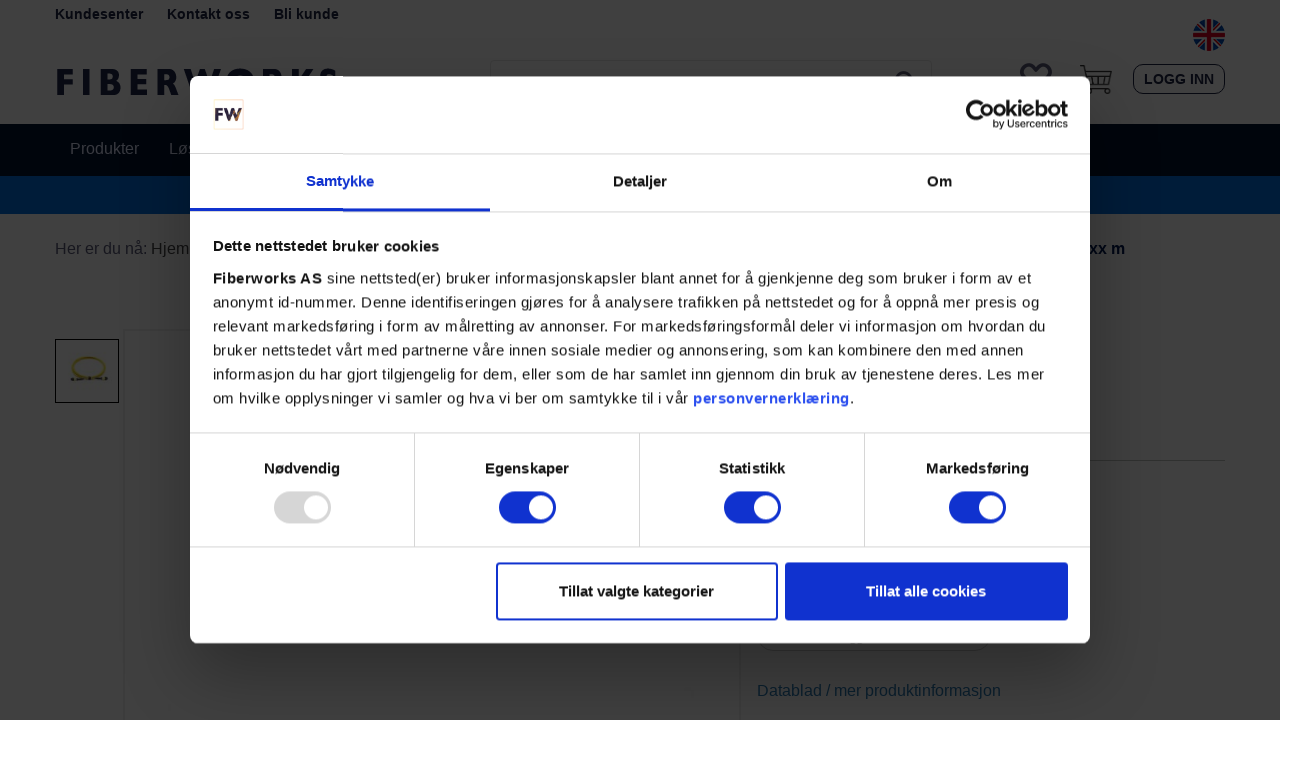

--- FILE ---
content_type: text/html; charset=utf-8
request_url: https://www.fiberworks.no/fiberworks-as/p-sm9-m3y-m1fam1f-xx/patch-sm-mpo-apc12-hunn-hunn-pol-a-xx-m-9-os2-g657a1-%c3%b83mm-gul-elite
body_size: 39115
content:


<!doctype html>

<html id="htmlTag" lang= "no">
<head id="ctl00_Head1"><meta http-equiv="X-UA-Compatible" content="IE=edge" /><meta charset="UTF-8" /><meta name="format-detection" content="telephone=no" /><meta name="viewport" content="width=device-width, initial-scale=1, shrink-to-fit=no"><title>Patch SM MPO/APC12 Hunn-Hunn, pol A xx m 9/OS2 G.657.A1, ø3mm Gul, Elite  - Fiberworks</title><link id="ctl00_LnRss" rel="alternate" type="application/rss+xml" title="Produktnyheter" href="/WebPages/produkt/rss.aspx" /><link rel="icon" type="image/png" href="/userfiles/favicon/FiberworksD4/favicon-48x48.png" sizes="48x48" /> <link rel="icon" type="image/svg+xml" href="/userfiles/favicon/FiberworksD4/favicon.svg" /> <link rel="shortcut icon" href="/userfiles/favicon/FiberworksD4/favicon.ico" /> <link rel="apple-touch-icon" sizes="180x180" href="/userfiles/favicon/FiberworksD4/apple-touch-icon.png" />
	<link rel="preconnect" href="https://ajax.googleapis.com">
<script type="text/javascript">
	WebFontConfig = {
		
			google: {
				families: ['Open+Sans:300,400,600,700,800:latin','Yanone+Kaffeesatz:700,400,300:latin']
			},
		
    };

	(function(d) {
	            var wf = d.createElement('script'), s = d.scripts[d.scripts.length - 1];
	            wf.src = 'https://ajax.googleapis.com/ajax/libs/webfont/1.6.26/webfont.js';
	            wf.async = true;
	            s.parentNode.insertBefore(wf, s);
	        
	})(document); 


</script>
<script type="text/javascript" data-source="/dist/js/main-styles.098c7ad39da0dc54c63b.js"> "use strict";
(self["webpackChunkmcweb3"] = self["webpackChunkmcweb3"] || []).push([[899],{

/***/ 1234:
/***/ (function() {

// extracted by mini-css-extract-plugin


/***/ }),

/***/ 1323:
/***/ (function() {

// extracted by mini-css-extract-plugin


/***/ }),

/***/ 3370:
/***/ (function() {

// extracted by mini-css-extract-plugin


/***/ }),

/***/ 3992:
/***/ (function() {

// extracted by mini-css-extract-plugin


/***/ }),

/***/ 4390:
/***/ (function() {

// extracted by mini-css-extract-plugin


/***/ }),

/***/ 4925:
/***/ (function() {

// extracted by mini-css-extract-plugin


/***/ }),

/***/ 5332:
/***/ (function() {

// extracted by mini-css-extract-plugin


/***/ }),

/***/ 6197:
/***/ (function() {

// extracted by mini-css-extract-plugin


/***/ }),

/***/ 6276:
/***/ (function() {

// extracted by mini-css-extract-plugin


/***/ }),

/***/ 6303:
/***/ (function() {

// extracted by mini-css-extract-plugin


/***/ }),

/***/ 7024:
/***/ (function() {

// extracted by mini-css-extract-plugin


/***/ }),

/***/ 7652:
/***/ (function() {

// extracted by mini-css-extract-plugin


/***/ }),

/***/ 7714:
/***/ (function() {

// extracted by mini-css-extract-plugin


/***/ }),

/***/ 8460:
/***/ (function() {

// extracted by mini-css-extract-plugin


/***/ }),

/***/ 8685:
/***/ (function() {

// extracted by mini-css-extract-plugin


/***/ }),

/***/ 9616:
/***/ (function() {

// extracted by mini-css-extract-plugin


/***/ })

},
/******/ function(__webpack_require__) { // webpackRuntimeModules
/******/ var __webpack_exec__ = function(moduleId) { return __webpack_require__(__webpack_require__.s = moduleId); }
/******/ __webpack_require__.O(0, [188], function() { return __webpack_exec__(3370), __webpack_exec__(6303), __webpack_exec__(4925), __webpack_exec__(7714), __webpack_exec__(8460), __webpack_exec__(6197), __webpack_exec__(3992), __webpack_exec__(7024), __webpack_exec__(7652), __webpack_exec__(8685), __webpack_exec__(1323), __webpack_exec__(5332), __webpack_exec__(9616), __webpack_exec__(4390), __webpack_exec__(6276), __webpack_exec__(1234); });
/******/ var __webpack_exports__ = __webpack_require__.O();
/******/ }
]);
//# sourceMappingURL=main-styles.098c7ad39da0dc54c63b.js.map</script><script type="text/javascript" data-source="/dist/js/master-theme-styles-d4.3af855598cc52d8dd3b3.js"> "use strict";
(self["webpackChunkmcweb3"] = self["webpackChunkmcweb3"] || []).push([[409],{

/***/ 3806:
/***/ (function() {

// extracted by mini-css-extract-plugin


/***/ })

},
/******/ function(__webpack_require__) { // webpackRuntimeModules
/******/ var __webpack_exec__ = function(moduleId) { return __webpack_require__(__webpack_require__.s = moduleId); }
/******/ var __webpack_exports__ = (__webpack_exec__(3806));
/******/ }
]);
//# sourceMappingURL=master-theme-styles-d4.3af855598cc52d8dd3b3.js.map</script><link href="/dist/js/188.48422fe76f71a65383e6.css" rel="stylesheet" type="text/css" /><link href="/dist/js/main-styles.098c7ad39da0dc54c63b.css" rel="stylesheet" type="text/css" /><link href="/dist/js/master-theme-styles-d4.3af855598cc52d8dd3b3.css" rel="stylesheet" type="text/css" /><link href="/api-no-session/stylesheet/combined/FiberworksD4_V2.css?version=946" rel="stylesheet" type="text/css" /><meta name="description" content="Patch SM MPO12/APC Hunn - MPO12/APC Hunn (Base-12) Elite Low Loss, 9/125 G.657.A1 OS2, Polaritet-A   
     
       Fiberworks MPO Elite Lo..." /><meta name="google-site-verification" content="nqdWdN9pVUWSAUa5wUOS4PTvJcGKkUZgYeEukwFs9iI" /><meta name="google-site-verification" content="g-z16NeiSU1hyWAlPH16Vb0rKWlL_iOpWe7Xs2lOtQ8" /><link rel="canonical" href="https://www.fiberworks.no/fiberworks-as/p-sm9-m3y-m1fam1f-xx/patch-sm-mpo-apc12-hunn-hunn-pol-a-xx-m-9-os2-g657a1-%c3%b83mm-gul-elite" /></head>
<body id="ctl00_MyBody" class=" hold-transition body-out fav-body mc-filter-left layoutver4 lang-1 mobilemenu-xs sort-filter listtype-list mode-normal body-product-info www-fiberworks-no customer-business page-id-2006685 body-hide-buy  department-id-2006685 body-menu-level-5 search-expanded pagetype-ProductInfo d4-immediate-loading login-type-  not-logged-in img-module-ver-1    ">
    <div id="cache-refresh-portal"></div>
<script type="text/javascript">
        window.D4LinkArraySetup = [];
        window.D4AiActive = true;
        window.D4AiRegisterStats = false;
    </script>
<script src="/scripts/storage.js?v=LRoFsfG_RvRw83zBr0u86eszmVwpW6P0qzdSOQymm8Y1" rel="preload" as="script"></script><script type="text/javascript">window.StorageService.storeScriptLookup([
  {
    "Key": "~/scripts/web.js",
    "Url": "/scripts/web.js?v=SkSOcsR3ogPJha8_A7AmfE-I0_oGvBUTspZtjP7VUiU1"
  },
  {
    "Key": "~/scripts/publisher.js",
    "Url": "/scripts/publisher.js?v=ajQA2E_uI_lk6ItZauezcn-jWYlh5Yujo-HX0Esnwgk1"
  },
  {
    "Key": "~/scripts/ckeditor.js",
    "Url": "/scripts/ckeditor.js?v=ajQA2E_uI_lk6ItZauezcn-jWYlh5Yujo-HX0Esnwgk1"
  },
  {
    "Key": "~/scripts/admin-panel.js",
    "Url": "/scripts/admin-panel.js?v=TXR12Bj3a5U463MELi-oQ9zK29T4R3Ta61Or1CGwYN81"
  },
  {
    "Key": "~/scripts/SearchDebug.js",
    "Url": "/scripts/SearchDebug.js?v=hsPPqtRs0zuoMiHOkc7xqaF4fYCEHZuUcJ6BpOMfgJw1"
  },
  {
    "Key": "~/scripts/FreightReport.js",
    "Url": "/scripts/FreightReport.js?v=ITKjvIK9Fe7cGgflEC1wlLa_KuVYRJc-ymH6jGmr9rQ1"
  },
  {
    "Key": "~/scripts/web-2016.js",
    "Url": "/scripts/web-2016.js?v=RNWg07bAjOVEMnZt3ToCr7YgsnC87G9yBAqDd2UyZvI1"
  },
  {
    "Key": "~/scripts/web-defered-2016.js",
    "Url": "/scripts/web-defered-2016.js?v=IL5XFV9mV21lkPTANk37Cpvm7rhjcrBOpY0-_J7gb5g1"
  },
  {
    "Key": "~/scripts/postloginview.js",
    "Url": "/scripts/postloginview.js?v=IruHMr9Jz70Q_OM0i1n6FSUz_jXZTOrwnZss5N-UZY41"
  },
  {
    "Key": "~/scripts/productlistbuy.js",
    "Url": "/scripts/productlistbuy.js?v=N6lU8XkeDT2SBsbiQ9SQqTsrqa9ZxQRl-Fb1oMM6JE41"
  },
  {
    "Key": "~/scripts/productlistfilter.js",
    "Url": "/scripts/productlistfilter.js?v=JG7sSyHNoiqYG4immpmC8dA_9spqBHxKE_8iCle31qI1"
  },
  {
    "Key": "~/scripts/productlistprice.js",
    "Url": "/scripts/productlistprice.js?v=JWnM-aEUAdHlY1reDgnUZmXdkeM7wgy56ZX_yz5wVZM1"
  },
  {
    "Key": "~/scripts/productlistfavorites.js",
    "Url": "/scripts/productlistfavorites.js?v=tMvAnRbpFibN4GPZBfkHsKmuS4plNyPOv8cXym2Z3jk1"
  },
  {
    "Key": "~/scripts/campaigncode.js",
    "Url": "/scripts/campaigncode.js?v=JDQcbfDySjVuhKr7GueGKsmyD4K9MRSV7HZ9-9i53bw1"
  },
  {
    "Key": "~/scripts/product-info.js",
    "Url": "/scripts/product-info.js?v=221vZ6f1aAn6_UucKArI6XzGQLVlmYcRUeqsoTFrPog1"
  },
  {
    "Key": "~/scripts/common.js",
    "Url": "/scripts/common.js?v=BQlbHOdQJofmNew_lcknKyFa0p0cjXDQjiegQqleDuA1"
  },
  {
    "Key": "~/scripts/favorite.js",
    "Url": "/scripts/favorite.js?v=0XtC4FbPk0JL0uXY9PDVct8JsToe4vBi0P9KWF8A15I1"
  },
  {
    "Key": "~/scripts/autocampaigns.js",
    "Url": "/scripts/autocampaigns.js?v=xCJBvpgkgWVZm930JTMZpw98SzOnBoy3aBWxV1ekZ5Y1"
  },
  {
    "Key": "~/scripts/attributeselector.js",
    "Url": "/scripts/attributeselector.js?v=_C5tO9-x6E2-pG6Ih_YCdeKbCqRZdFsGgzrSjFVD98c1"
  },
  {
    "Key": "~/scripts/specialoffers.js",
    "Url": "/scripts/specialoffers.js?v=NVbw4mQd9e58bh_68ZK0SjBMyWrAHuaTUsDJEI39Hy01"
  },
  {
    "Key": "~/scripts/askforpriceview.js",
    "Url": "/scripts/askforpriceview.js?v=xBM0bHunlWH-jLkhygRotw2S5Hd6HqXr0jVKJmGLbHM1"
  },
  {
    "Key": "~/scripts/depid.js",
    "Url": "/scripts/depid.js?v=2s1i-xlG9hj_cEXLyCvQ7i3JqBmSa3PoqbZQ6ErOwqo1"
  },
  {
    "Key": "~/scripts/quantity-discount-2016.js",
    "Url": "/scripts/quantity-discount-2016.js?v=dUgAEglxPNdxF-1c7i26Odf3KqohMPu3DgJcEbsckjc1"
  },
  {
    "Key": "~/scripts/eniro.js",
    "Url": "/scripts/eniro.js?v=YyllzD7vF_HJvLhREER44JnR_DqOIktSBLz6f0sMMHk1"
  },
  {
    "Key": "~/scripts/variantmatrixview.js",
    "Url": "/scripts/variantmatrixview.js?v=aLlx_kmEu_gJk06j_eu7GiByI65KQRv29FBRL_lcB3g1"
  },
  {
    "Key": "~/scripts/loginCheckoutView.js",
    "Url": "/scripts/loginCheckoutView.js?v=FFdXAtgtveHaaB_QvYYUE9VE66zHT5SDTw8Kcf7Z6hY1"
  },
  {
    "Key": "~/scripts/web-4.0.js",
    "Url": "/scripts/web-4.0.js?v=d109wuf1vkOHrf4AvCzs35BovsMHjZCHffHO7jWN3zk1"
  },
  {
    "Key": "~/scripts/storage.js",
    "Url": "/scripts/storage.js?v=LRoFsfG_RvRw83zBr0u86eszmVwpW6P0qzdSOQymm8Y1"
  },
  {
    "Key": "~/scripts/web-orderbook.4.0.js",
    "Url": "/scripts/web-orderbook.4.0.js?v=S3-e3e27mNnCzjfTvx40Yx_oPrmyEbbet0xautqaDdQ1"
  },
  {
    "Key": "~/scripts/orderbookManager.js",
    "Url": "/scripts/orderbookManager.js?v=xyqaoQatWwY-cXyVq0xWil6nOHEnV71oI2Ws6M8zSxM1"
  },
  {
    "Key": "~/scripts/gaia-all.js",
    "Url": "/scripts/gaia-all.js?v=rwmPuPOBUnaf7er1xDWzSoU94yDYTrM0Y7G0_TskBG81"
  },
  {
    "Key": "~/scripts/product-infoD4.js",
    "Url": "/scripts/product-infoD4.js?v=jmSFYU5OCK9MD0y-o8QI1UZUUYxNWeriLoUAj7cscGI1"
  },
  {
    "Key": "~/scripts/web-defered-4.0.js",
    "Url": "/scripts/web-defered-4.0.js?v=etSbUEiXoGJSVQfcxAQdwxjmsiS6RchFrBk25ZiP0wc1"
  },
  {
    "Key": "~/scripts/render-utils.js",
    "Url": "/scripts/render-utils.js?v=WuxfIQ-SqSWfvt1OEshVy06-cBF_HidHYC2qytNKSrw1"
  },
  {
    "Key": "~/scripts/productlistsorter.js",
    "Url": "/scripts/productlistsorter.js?v=i82VvJRNQ5Bq3zVzYKCmbEN4FaO46lvO2g4LxmJBaOk1"
  },
  {
    "Key": "~/scripts/bidbanner.js",
    "Url": "/scripts/bidbanner.js?v=LpSODu-M5cDOKLI_lAlSd6-GrD67d_fN5SQeR54mzQY1"
  },
  {
    "Key": "~/scripts/product-info-utils.js",
    "Url": "/scripts/product-info-utils.js?v=WUfpMFb7Ishi0OTxsRifgNaWSdFA89cpOHGsEyS5gqo1"
  },
  {
    "Key": "~/scripts/web-defered-giftcard.4.0.js",
    "Url": "/scripts/web-defered-giftcard.4.0.js?v=Wnrvw1MIqw_Hj4KFfsIUBCXdwBravSNnoDXjf5xiJyU1"
  },
  {
    "Key": "~/scripts/variantmatrixview-d4.js",
    "Url": "/scripts/variantmatrixview-d4.js?v=qGMTc0P_B3CJYJvmnhU_ekpjEV7j2rZsKDYpqwTKtPU1"
  },
  {
    "Key": "~/scripts/customerregistration.js",
    "Url": "/scripts/customerregistration.js?v=Epu9s5TBhkFRMmK8KRbPHvkJf7O2ARv-y6ySgq0OCI41"
  },
  {
    "Key": "~/scripts/knockout.simplegrid.js",
    "Url": "/scripts/knockout.simplegrid.js?v=L0eFeIXNNCovuWuhmNs5qKWz-q9IKSNBQfEq4TeJzL41"
  },
  {
    "Key": "~/scripts/delete-customer.js",
    "Url": "/scripts/delete-customer.js?v=XvCQf3Enz2BuelHfpl2sF-3ESfSWFoESpib16ahbJmU1"
  },
  {
    "Key": "~/scripts/publisher-d4.js",
    "Url": "/scripts/publisher-d4.js?v=77jm-j46_eHQT0XMts8HvxdwbS0UFmzgZR9zY4zOqYI1"
  },
  {
    "Key": "~/scripts/favorite-d4.js",
    "Url": "/scripts/favorite-d4.js?v=X_NBtcgGw9l2n7rjKXte9WyZWh5-USK9WQX--ueaQpc1"
  },
  {
    "Key": "~/scripts/giftcard-d4-purchase.js",
    "Url": "/scripts/giftcard-d4-purchase.js?v=fAxDWbNwgIpKOll_3v9zidZXbfnEJ4vTp5RXxYkVVVM1"
  },
  {
    "Key": "~/scripts/giftcard-d4-receipt.js",
    "Url": "/scripts/giftcard-d4-receipt.js?v=mQBcNXjaUC933X-5hGjuuB3ZUMx6XxJCN2i9rYTVMIA1"
  },
  {
    "Key": "~/scripts/giftcard-d4-portal.js",
    "Url": "/scripts/giftcard-d4-portal.js?v=fIcCy7mHFvZQRHfdVt7zJrzsY_UTQT5djU0wlIiPmNY1"
  },
  {
    "Key": "~/scripts/d4reviews.js",
    "Url": "/scripts/d4reviews.js?v=3w6MFIxFm3bVXaJbaP4poj3hAxYhAznm-rjEs3pi04Y1"
  },
  {
    "Key": "~/scripts/quantity-discount.js",
    "Url": "/scripts/quantity-discount.js?v=dUgAEglxPNdxF-1c7i26Odf3KqohMPu3DgJcEbsckjc1"
  },
  {
    "Key": "~/scripts/productminprice.js",
    "Url": "/scripts/productminprice.js?v=B-hzjwCKb0gCEb4Cx6MOhKgZ_YhGOI0NY9IUPS5CPak1"
  },
  {
    "Key": "~/css/master/common.css",
    "Url": "/css/master/common.css?v=dhv_udQOYfADpvClGfxO5_ACfPivlNeSPdIN9gW7b141"
  },
  {
    "Key": "~/css/publisher/publisher.css",
    "Url": "/css/publisher/publisher.css?v=uon_-iUWMdEQ_A6r8Als_1l-DduJxNEdpircZxvWdnM1"
  },
  {
    "Key": "~/css/menu.responsive.css",
    "Url": "/css/menu.responsive.css?v=UGbUNbO-JrDXBLzZKbQjJ7WoNx79JUnL47pj8W5e4xg1"
  }
]) </script><script src="/scripts/web-4.0.js?v=d109wuf1vkOHrf4AvCzs35BovsMHjZCHffHO7jWN3zk1"></script>
<script>// Product info image slider
function InitializeRoyalSlider(optionChangesXS, optionChangesSM, optionChangesMD) {

    jQuery(function () {

        var optionsXS = {
            controlNavigation: 'bullets',
            keyboardNavEnabled: true,
            numImagesToPreload: 1,
            navigateByClick: false,
            arrowsNav: false,
            imageScaleMode: 'fit',
            thumbs: false,
            video: {
                disableCSS3inFF: false
            },
            fullscreen: {
                enabled: true
            }
        };

        var optionsSM = {
            controlNavigation: 'bullets',
            keyboardNavEnabled: true,
            numImagesToPreload: 1,
            navigateByClick: false,
            imageScaleMode: 'fit',
            thumbs: false,
            video: {
                disableCSS3inFF: false
            },
            fullscreen: {
                enabled: true
            }
        };

        var optionsMD = {
            controlNavigation: 'thumbnails',
            keyboardNavEnabled: true,
            numImagesToPreload: 1,
            navigateByClick: false,
            imageScaleMode: 'fit',
            thumbs: {
                spacing: 10,
                orientation: 'vertical',
                autoCenter: false
            },
            video: {
                disableCSS3inFF: false
            },
            fullscreen: {
                enabled: true
            }
        };

        jQuery.extend(optionsXS, optionChangesXS);
        jQuery.extend(optionsSM, optionChangesSM);
        jQuery.extend(optionsMD, optionChangesMD);

        var options = {};
        switch (mcWeb.responsive.getScreenSize()) {
            case 'xs':
                options = optionsXS;
                break;
            case 'sm':
                options = optionsSM;
                break;
            default:
                options = optionsMD;
                break;
        }

        var slider = jQuery(".ProductInfo .prod-image-slider");
        var rs = slider.royalSlider(options).data('royalSlider');
        slider.prepend(slider.find('.rsNav'));

        if (rs != undefined && rs != null) {
            rs.ev.on('rsEnterFullscreen',
                function () {
                    jQuery('.product-image-container').addClass('rs-full-view');
                });
            rs.ev.on('rsExitFullscreen',
                function () {
                    jQuery('.product-image-container').removeClass('rs-full-view');
                });

            // Enter fullscreen on slide click/touch
            rs.ev.on('rsSlideClick',
                function () {
                    if (rs.isFullscreen) {
                        rs.exitFullscreen();
                    } else {
                        rs.enterFullscreen();
                    }
                });
        }
        //Hide load movie
        var el = jQuery('.rsContent.zindex-off');
        if (el != null) {
            setTimeout(function () { el.removeClass('zindex-off'); }, 1000);
        }

    });
}


// Product info scroll functions
(function ($) {
    $.fn.animateScrollTo = function (value, speed) {
        if (isNaN(value))
            value = 0;
        if (speed == null)
            speed = 'fast';

        $('html, body').animate({
            scrollTop: ($(this).offset().top + value) + 'px'
        }, speed);
        return this; // for chaining...
    }

    $.fn.scrollToTop = function () {
        $('html, body').animate({
            scrollTop: 0
        }, 'fast');
        return this; // for chaining...
    }

    // Fixed section menu when scrolling
    $("document").ready(function ($) {

        var isReady = false;
        var stickybar = null;
        $(document).on("header-menu-ready", function () {
            if (isReady) {
                return;
            }
            isReady = true;

            if (stickybar == null && $('.ProductInfo .section-menu').length > 0) {
                stickybar = new Stickybar(jQuery, '.ProductInfo .section-menu', 0, getTopMenuHeight());
            }
        });
    });

})(jQuery);

function getTopMenuHeight() {
    var $ = jQuery;
    var topm = $('.use-sticky-header .m-header-dock.stickybar');

    var offsetTop = -1;
    if (topm.length > 0) {
        offsetTop = topm.outerHeight(); //Found sticky header
    } else if ($('.use-sticky-header').length > 0) {
        offsetTop = 0; //Found sticky header
    }

    if (offsetTop > -1) {
        var minside = $('.m-header-dock.stickybar .top-menu');
        if (minside.length > 0 && minside.filter(":visible").length > 0) {
            offsetTop -= (minside.length > 0) ? minside.outerHeight() + 1 : 0;
        }

        var freeship = $('.stickybar .free-shipping-counter');
        if (freeship.length > 0 && freeship.filter(":visible").length > 0) {
            offsetTop -= (freeship.length > 0) ? freeship.outerHeight() : 0;
        }

        var bar = $('.use-sticky-header .menu-container.stickybar');
        var offset = (bar.length > 0) ? bar.outerHeight() : 0;

        return offset + offsetTop;
    }
    return 0;
}

function scrollToSection(sectionId, cssClass) {
    var topMenuHeight = getTopMenuHeight();
    if (jQuery('.menu-container.stickybar.fixed').length === 0)
        topMenuHeight = topMenuHeight * 2;

    var sectionMenuStickyBar = jQuery('.ProductInfo .section-menu.stickybar');
    var sectionMenuHeight = (sectionMenuStickyBar.length > 0) ? sectionMenuStickyBar.outerHeight() : 0;

    if (cssClass != null && cssClass.length > 1) {
        sectionId = cssClass;
    }

    jQuery(sectionId).animateScrollTo(-(topMenuHeight + sectionMenuHeight));
}

</script>

	<!-- GTM Data Layer -->
	<script>
	    window.dataLayer =  window.dataLayer ||  [];
	</script>

	
		<script>
		    dataLayer.push({             
                'IsSpider': 'True',
                'AvsenderId': '1',
                'AvsenderNavn': 'Fiberworks AS',
		        'loggedIn': 'False',
                'customerType': 'Bedrift',
                'PriceIncVat': 'False',
                'CustomerOrgNbr': '0',
		        'EAN': '',
		        'Brand': 'Fiberworks AS',
		        'event': 'ProductPage',
		        'customerID': '50000',
		        'SiteType': 'd',
		        'RetailPrice': '360.00',
		        'BreadCrumb': 'Hjem/Produkter/MPO/MTP multi-fiber/Kabler/12-fiber female-female',
                'CustomerGroup': '',
		        'PaymentMethod': '',
		        'ProductID': 'P-SM9-M3Y-M1FaM1F-xx',
		        'ProductAltId': '',
		        'AllProductIds': [],
                'TransactionData': [ ]
                
		    });
        </script>
	
		
			<script>
			    dataLayer.push({
			        'ecomm_pagetype': 'ProductPage',
			        'ecomm_pcat': '12-fiber female-female',
			        'ecomm_pname': 'Patch SM MPO/APC12 Hunn-Hunn, pol A xx m',
			        'ecomm_pvalue': '360.00',
			        'ecomm_totalvalue': '360.00',
			        'ecomm_prodid': 'P-SM9-M3Y-M1FaM1F-xx' 
			    });
			</script>
		
		<script>
            dataLayer.push({
                'email': '',
                'FirstName': '',
                'Surname': '',
                'CompanyName': '',
                'ContactId': '',
                'CustomerOrgNbr': '0',
                'PrivatePhoneNo': '',
                'DirectPhoneNo': '',
                'PostCode': ''
            });
        </script>
    
		<script>
            dataLayer.push({
                'Email_SHA256': '',
                'FirstName_SHA256': '',
                'Surname_SHA256': '',
                'CompanyName_SHA256': '',
                'PrivatePhoneNo_SHA256': '',
                'DirectPhoneNo_SHA256': '',
                'PostCode_SHA256': ''
            });
        </script>
    

	<!-- GA4 dataLayer-->

    
        <script>
            dataLayer.push({
                event: 'view_item',
                ecommerce: {
                    currency: 'NOK',
                    value: 360.00,
                    items: [
                        {
                            item_id: 'P-SM9-M3Y-M1FaM1F-xx',
                            item_name: 'Patch SM MPO/APC12 Hunn-Hunn, pol A xx m',
                            affiliation: 'Fiberworks',
                            coupon: '',
                            discount: 0,
                            index: 0,
                            item_brand:'Fiberworks AS',
                            item_category: 'MTP/MPO multi-fiber',
                            item_category2: 'Kabler',
                            item_category3: '12-fiber female-female',
                            item_variant: '',
                            price: 360.00,
                            quantity: 1
                        }
                    ]
                }
            });
        </script>
    

	<!-- Google Tag Manager container script-->
	<script>
        
        const formHead = document.querySelector('head');
       

        formHead.addEventListener('readyForGtm', function(){
        
        (function(w, d, s, l, i) {
                    w[l] = w[l] || [];
                    w[l].push({
                        'gtm.start':
	                new Date().getTime(),

                event: 'gtm.js'
	        });
	        var f = d.getElementsByTagName(s)[0],
                j = d.createElement(s),
                dl = l != 'dataLayer' ? '&l=' + l : '';
            j.async = true;
	        j.src =
	            '//www.googletagmanager.com/gtm.js?id=' + i + dl;
            
	        f.parentNode.insertBefore(j, f);
	    })(window, document, 'script', 'dataLayer', 'GTM-TXTVVP');
            });

        
    </script>

	<!-- End Google Tag Manager -->


<div id="d-size" class="hidden" data-size="lg" data-size-set="False"></div>

<div id="hidden-nodeid" style="visibility: hidden; height: 0px;">
    2006685
</div>
<div id="hidden-search-url" style="visibility: hidden; height: 0px;">/search</div>
<div id="hidden-theme" style="visibility: hidden; height: 0px;">
    FiberworksD4_V2
</div>
<div id="hidden-images-sizes" style="visibility: hidden; height: 0px;">
    <script language="javascript" type="text/javascript">var _imageSizeList = new Array(32,64,128,256,480,768,992,1200);</script>
</div>

<!--Update icon start-->
<div id="UpdateIcon" style="display: none;" class="UpdateControlModal">
    <div class="UpdateControlModalContent2"></div>
</div>


<div id="rhs-popup-sidebar"></div>
<div id="center-tiny-popup"></div>
<span id="backorder-popup-parent"></span>
<div id="o-wrapper" class="o-wrapper">

<form name="form1" method="post" action="./patch-sm-mpo-apc12-hunn-hunn-pol-a-xx-m-9-os2-g657a1-ø3mm-gul-elite" id="form1">
<div>
<input type="hidden" name="__EVENTTARGET" id="__EVENTTARGET" value="" />
<input type="hidden" name="__EVENTARGUMENT" id="__EVENTARGUMENT" value="" />

</div>

<script type="text/javascript">
//<![CDATA[
var theForm = document.forms['form1'];
if (!theForm) {
    theForm = document.form1;
}
function __doPostBack(eventTarget, eventArgument) {
    if (!theForm.onsubmit || (theForm.onsubmit() != false)) {
        theForm.__EVENTTARGET.value = eventTarget;
        theForm.__EVENTARGUMENT.value = eventArgument;
        theForm.submit();
    }
}
//]]>
</script>



<script type="text/javascript">
//<![CDATA[
PageLoad(true);//]]>
</script>

    <input type="hidden" name="ctl00$EnsureGaiaIncludedField" id="ctl00_EnsureGaiaIncludedField" /><!-- Ikke fjern denne. Alle sider må minst inneholde 1 gaiakomponent så lenge vi bruker gaia-->
    
<div class="modal fade" id="center-popup" tabindex="-1" role="dialog" aria-labelledby="center-popup">
	<div class="modal-dialog modal-lg">
		<div class="modal-content">
            <div class="lightbox-close" onclick="PubSub.publish(mcWeb.lightbox.events.onHideLightbox);" ></div>	      
			<div class="modal-body">
					<div id="refresh-center" class="refresh-center" style="display: none">
						<div class="refresh-center-item">
							<div class="refresh-center-ico"><i class="icon-spinner animate-spin"></i></div>
							<div class="refresh-txt">
								Oppdaterer, vennligst vent...
							</div>
						</div>
					</div>
				<div id="lightbox-placeholder" class="center-placeholder"></div>
				<div id="lightbox-placeholder2" class="center-placeholder"></div>
			</div>
		</div>
	</div>
</div>

<script language="javascript" type="text/javascript">
	jQuery(function () { mcWeb.hash.init(); });
</script>

    
    


<div id="InstSearchDiv" style="position:absolute; z-index:110;display: none;" class="stop-ajax-rendering">
		<div class="InstantSearch">
		    <div class="resultcolumn">
				<div  class="d4-instant-search-other-hits" data-bind="visible: OtherSearchesText().length > 0">
                    <h3 class="d4-instant-search-divider" data-bind="text: OtherSearchesText"></h3>
                </div>
                <div class="d4-instant-search-products" data-bind="visible: products().length > 0">
                    <h3 class="d4-instant-search-divider">Produkter</h3>
			        <table>
				        <tbody data-bind="template: { name: 'searchresult-template', foreach: products }, visible: products != null && products().length > 0">
				        </tbody>
					        <tfoot>
						        <tr data-bind="visible: TotalHits() > 0">
							        <td colspan="2" class="italic cursor">
								        Totalt antall treff:&nbsp;<span data-bind="text: TotalHits"></span>  
							        </td>

                                    <td colspan="2" class="italic cursor">
								        <a data-bind="event: {click:mcWeb.instantSearch.doSearch}" >Se hele resultatet...&nbsp;</a>  
							        </td>
						        </tr>
				        </tfoot>
			        </table>
                </div>
                <div  class="d4-instant-search-cat" data-bind="visible: ShowCategories()">
                    <h3 class="d4-instant-search-divider">Kategorier</h3>
                    <div data-bind="template: { name: 'searchresult-cat-template', foreach: categories }"></div>
                </div>
                <div class="d4-instant-search-brands" data-bind="visible: ShowBrands()">
                    <h3 class="d4-instant-search-divider">Merker</h3>
                     <div data-bind="template: { name: 'searchresult-brand-template', foreach: brands }"></div>
                </div>

                <div class="d4-instant-search-brands" data-bind="visible: ShowBrandNames()">
                    <h3 class="d4-instant-search-divider">Merkenavn</h3>
                     <div data-bind="template: { name: 'searchresult-brandname-template', foreach: brandnames }"></div>
                </div>

		        <div class="d4-instant-search-articles" data-bind="visible: ShowArticles() && TotalArticleHits() > 0 && ! ShowArticlesRHS()">
		            <h3 class="d4-instant-search-divider">Artikler</h3>
		            <div data-bind="template: { name: 'searchresult-article-template', foreach: articles }"></div>
		            Antall artikler funnet:&nbsp;<span data-bind="text: TotalArticleHits"></span>  
		        </div>
		    </div>
            <div class="instant-search-preview-column">
                <div class="d4-instant-search-preview d4-instant-search-loadbyajax" data-bind="visible: ShowPreview()">
                    <div id="ctl00_InstSrch_WPAInstantSearchPreview_Pnl2" class="load-first">

</div>

<div id="A100415" class="load-later   is-system-area"><div id="Field_InstantSearchProductPreview5588_0" class=" NoSlide web-pub-field container field-container-5588  readonly layout-d4_x1" data-field-id="5588" data-popup="0" data-popup-plc="0" data-lt="53" data-sf="0">
	<div class="row">
		<div id="A100415F5588N2006685" class="ajax-field inner-layout-container loaded" data-use-specific-layout="False" data-plid="35990" data-area-id="InstantSearchProductPreview" data-field-id="5588" data-userkey="5588" data-grouped-variants="True" data-node-id="2006685" data-manufacturerid="1" data-loaded-status="True" data-layoutid="120029" data-sf="0" data-listing-type="53" data-fieldcontainerid="5588">
			<div class="WebPubElement pub-currentproductorstaticcontent" data-elementid="1000000" data-area="InstantSearchProductPreview" data-fieldid="5588" data-nodeid="2006685" data-panel-id="Field_InstantSearchProductPreview5588_0" data-plid="35990"><div id="Element10041555881000000" class="d4-instant-search-preview-template">
				<div class="d4-instant-search-preview-top d4-instant-search-divider"><div class="d4-instant-search-preview-heading "><a href="/fiberworks-as/p-sm9-m3y-m1fam1f-xx/patch-sm-mpo-apc12-hunn-hunn-pol-a-xx-m-9-os2-g657a1-%c3%b83mm-gul-elite" class="AdProductLink"><span class="d4-instant-search-preview-header1">Patch SM MPO/APC12 Hunn-Hunn, pol A xx m</span><span class="d4-instant-search-preview-header2">9/OS2 G.657.A1, &#248;3mm Gul, Elite</span></a></div><div class="d4-instant-search-preview-price"></div></div><div class="d4-instant-search-preview-bottom"><div class="d4-instant-search-preview-info"><div class="prod-text-content">
					<p>
   <font color="#7f7f7f" face="Calibri" size="5">
      <strong>Patch&nbsp;SM MPO12/APC Hunn - MPO12/APC Hunn&nbsp;(Base-12) Elite Low Loss, 9/125 G.657.A1 OS2, Polaritet-A<br></strong>
   </font>
   <font face="Calibri"><font size="4"><font color="#7f7f7f"><strong>Fiberworks MPO&nbsp;Elite Low Loss&nbsp;snorer sørger for effektiv og enkel installasjon av back-bone kabling i datasentre og andre høyfibermiljøer.<br>MPO snorer&nbsp;reduserer nettverksinstallasjon- og/eller rekonfigureringstid og kostnader</strong></font>.</font></font>
</p>
<div>
   <font face="Calibri">&nbsp;</font>
</div>
<div>
   <font color="#7f7f7f" face="Calibri" size="4">
<strong>Egenskaper:</strong>&nbsp;&nbsp; </font>
</div>
<ul>
   <li>
      <font face="Calibri">Møter IEC, EIA/TIA og EN50173 standarder</font>
   </li>
   <li>
      <font face="Calibri">Elite Low Loss</font>
   </li>
   <li>
      <font face="Calibri">Konnektor møter IEC standarder</font>
   </li>
   <ul>
      <li>
&nbsp;<font face="Calibri">MPO: IEC 61754-7
&nbsp;&nbsp;&nbsp;&nbsp;&nbsp; </font></li>
   </ul>
   <li>
      <font face="Calibri">Kabeldiameter:&nbsp;ø3mm</font>
   </li>
   <li>
      <font face="Calibri">Konnektorens endeflate geometri møter eller overgår IEC og Telcordia standarder</font>
   </li>
   <li>
      <font face="Calibri">Snorene leveres med&nbsp;bøyebestandig G.657.A1&nbsp;fiber</font>
   </li>
   <li>
      <font face="Calibri">Lavt innskuddstap (IL), og returtap (RL)</font>
   </li>
   <ul>
      <li>
         <font face="Calibri">IL typ./maks: &lt;0,20/&lt;0,35dB</font>
      </li>
      <li>
         <font face="Calibri">RL typ./min.: -63/-60dB</font>
      </li>
   </ul>
   <li>
      <font face="Calibri">100% Interferometer, IL, RL og visuell test</font>
   </li>
   <li>
      <font face="Calibri">Test rapport medfølger hver snor
&nbsp;&nbsp; </font>
   </li>
</ul>
<div>&nbsp; </div>
<div>&nbsp; </div>
<div>&nbsp;<br></div>
<div>&nbsp;</div>
				</div></div><div class="d4-instant-search-preview-image AddProductImage"><img src="/Media/Web/ImageNotFound.gif" class="d4-lazy-thumb " data-status="Ok" border="0" width="100%" alt="Patch SM MPO/APC12 Hunn-Hunn, pol A xx m 9/OS2 G.657.A1, &amp;#248;3mm Gul, Elite" title="Patch SM MPO/APC12 Hunn-Hunn, pol A xx m 9/OS2 G.657.A1, &amp;#248;3mm Gul, Elite" data-plid="35990" data-image-index="0" data-width="240" data-height="240" data-elementid="1000000" data-css="" data-autoscale="True" id="d4img_35990_0_1000000_240_240"/></div></div>
			</div><script>window.D4LinkArraySetup.push ({elementId:'Element10041555881000000', productLink: '/fiberworks-as/p-sm9-m3y-m1fam1f-xx/patch-sm-mpo-apc12-hunn-hunn-pol-a-xx-m-9-os2-g657a1-%c3%b83mm-gul-elite'}); </script></div>
		</div>
	</div>
</div></div>


                </div>
		        <div class="d4-instant-search-accessories d4-instant-search-loadbyajax" data-bind="visible: ShowAccessories">
		            <h3 class="d4-instant-search-divider">Tilbehør</h3>
		            <div id="ctl00_InstSrch_WPAInstantSearchAccessories_Pnl2" class="load-first">

</div>

<div id="A100416" class="load-later   is-system-area"><div id="Field_InstantSearchProductAccessories5589_0" class=" NoSlide web-pub-field container field-container-5589  readonly layout-d4_x4" data-field-id="5589" data-popup="0" data-popup-plc="0" data-lt="3" data-sf="0">
	<div class="row">
		<div id="A100416F5589N2006685" class="ajax-field inner-layout-container loaded" data-use-specific-layout="False" data-plid="35990" data-area-id="InstantSearchProductAccessories" data-field-id="5589" data-userkey="5589" data-grouped-variants="True" data-node-id="2006685" data-manufacturerid="1" data-loaded-status="True" data-layoutid="120032" data-sf="0" data-listing-type="3" data-fieldcontainerid="5589">

		</div>
	</div>
</div></div>


                </div>
		        <div class="d4-instant-search-alternatives d4-instant-search-loadbyajax" data-bind="visible: ShowAlternatives">
		            <h3 class="d4-instant-search-divider">Alternativer</h3>
		            <div id="ctl00_InstSrch_WPAInstantSearchAlternative_Pnl2" class="load-first">

</div>

<div id="A100417" class="load-later   is-system-area"><div id="Field_InstantSearchProductAlternatives5590_0" class=" NoSlide web-pub-field container field-container-5590  readonly layout-d4_x4" data-field-id="5590" data-popup="0" data-popup-plc="0" data-lt="2" data-sf="0">
	<div class="row">
		<div id="A100417F5590N2006685" class="ajax-field inner-layout-container loaded" data-use-specific-layout="False" data-plid="35990" data-area-id="InstantSearchProductAlternatives" data-field-id="5590" data-userkey="5590" data-grouped-variants="True" data-node-id="2006685" data-manufacturerid="1" data-loaded-status="True" data-layoutid="120032" data-sf="0" data-listing-type="2" data-fieldcontainerid="5590">

		</div>
	</div>
</div></div>


                </div>

                <div class="d4-instant-search-articles d4-instant-search-loadbyajax" data-bind="visible: ShowArticlesRHS">
		            <h3 class="d4-instant-search-divider">Artikler</h3>
		            <div id="ctl00_InstSrch_WPAInstantSearchArticles_Pnl2" class="load-first">

</div>

<div id="A100462" class="load-later  is-advanced-area "></div>


                    Antall artikler funnet:&nbsp;<span data-bind="text: TotalArticleHits"></span>  
                </div>
            </div>
            
		    <script type="text/html" id="searchresult-article-template">
		        <span class="d4-instant-search-article">
		            <a class="NoUnderLine" data-bind="attr:{ href: ArticleLink, tabindex: TabIndex}">
		                <span  data-bind="html: ArticleTitle"></span>
		            </a>
		        </span>
		    </script>
            
		    <script type="text/html" id="searchresult-cat-template">
                <span class="d4-instant-search-category">
                    <a class="NoUnderLine" data-bind="attr:{ href: CatLink, tabindex: TabIndex}">
                        <span  data-bind="html: CatName"></span>(<span  data-bind="text: CatCount"></span>)
                    </a>
                </span>
            </script>
            
		    <script type="text/html" id="searchresult-brand-template">
		        <span class="d4-instant-search-brand">
		            <a class="NoUnderLine" data-bind="attr:{ href: BrandLink, tabindex: TabIndex}">
		            <span  data-bind="html: BrandName"></span>(<span  data-bind="text: BrandCount"></span>)
		          </a>
                </span>
		    </script>

            <script type="text/html" id="searchresult-brandname-template">
		        <span class="d4-instant-search-brand">
		            <a class="NoUnderLine" data-bind="attr:{ href: BrandLink, tabindex: TabIndex}">
		            <span  data-bind="html: BrandName"></span>
		          </a>
                </span>
		    </script>

			<script type="text/html" id="searchresult-template">
				<tr data-bind="css: { 'active': $parent.CurrentPlid() == ProduktLagerID}">
					<td class="Left">
						<div class="ProduktImg" data-bind="html: ImageTag"></div>
					</td>
					<td>
						<a class="NoUnderLine" data-bind="attr:{ href: ProduktLink, tabindex: TabIndex}, event: {mouseover:$parent.PreviewCurrentProduct}">
							<span data-bind="html: ProduktDesc1"></span><br />
							<span  data-bind="html: ProduktDesc2"></span>
						</a>
					</td>
                    <td>
                        <span class="bold" data-bind="html: Price"></span>
                    </td>
                    <td>
                        <button type="button" class="btn btn-default preview-button" title="Quick View+" data-bind="event: {click:$parent.PreviewCurrentProduct}" ><i class="glyphicon glyphicon-info-sign"></i></button>
                    </td>
				</tr>    
			
		    </script>

		</div>
	</div> 
		
	
  
	


    <div class="wrapper">

        

        <!-- Content Wrapper. Contains page content -->
        <div class="content-wrapper">
            <header class="headroom header--fixed hide-from-print  m-header-dock" role="banner">


                <div class="container header-inner">
                    <div class="row">

                        


                        
                            <div class="top-menu">
                                

<div class="TopMenu">

	
			<h3 class="TopMenuItem nid-2008418">
				
				

				<a class='InfoMenu '
				  style=''
					href='/kundesenter/startside' 
					target='_self'
					title='Kundesenter'
				>Kundesenter</a>
			</h3>
		<img id="ctl00_CPHDptMnu_ctl00_RepeaterProductMenu_ctl01_ImageSepImg" class="ImageSepImg" src="../../App_Themes/Demonstrare4Dummy/Images/SeperatorArrow.gif" alt="|" style="border-width:0px;" />
			<h3 class="TopMenuItem sid-1000009">
				
				

				<a class='InfoMenu '
				  style=''
					href='/kontaktoss' 
					target='_self'
					title='Kontakt Fiberworks'
				>Kontakt oss</a>
			</h3>
		<img id="ctl00_CPHDptMnu_ctl00_RepeaterProductMenu_ctl03_ImageSepImg" class="ImageSepImg" src="../../App_Themes/Demonstrare4Dummy/Images/SeperatorArrow.gif" alt="|" style="border-width:0px;" />
			<h3 class="TopMenuItem nid-2007006">
				
				

				<a class='InfoMenu hide-mobile'
				  style=''
					href='/#customerregistration' 
					target='_self'
					title='Bli kunde'
				>Bli kunde</a>
			</h3>
		

	
	
</div>

                            </div>
                        

                        <div style="clear: both"></div>

                        <a class="header-logo" href="/" ><img class="HeaderLogo" src="/App_Themes/MASTER/images/1px_transparent.png" alt="Tilbake til forsiden!" ></a>

                        <div class="header-main fav-header">

                            
                                <div class="login-container">
                                    

<div class="login-details">
    <a id="customerServiceLink" class="kundersenterIcon" rel="nofollow" aria-label="Kundesenter" href="/kundesenter"></a>
    <a id="loginuser" class="LoginUserInfo" aria-label="Login user info" href="/kundesenter"></a>
    
</div>
<div id="loginout-content" class="LogInButtonContainer" ><a id="loginout" class="LogInButton" href="#login">Logg inn</a>
</div>

                                </div>
                            
                            <div id="m-search">
                                <i class="icon-search"></i>
                            </div>

                            <div class="small-cart-onpage">
                                <div id="smallcart-page"><div class="smallcart-content"><div id="mcweb-cartsmall-cartsmall" class="knockout-bind">
	



<div class="cart-small-links cart-small-favorite pull-right col-xs-12">


    <div class="cart-small-fav" data-bind="visible: (favoriteCount() > -1 && isVisible())" style="display: none;">
        <a class="btn-fav-cart btn btn-link" data-bind="attr: { href: favoriteCartUrl }">
            <i class="glyphicon " data-bind="css: { 'glyphicon-heart-empty heart-empty': favoriteCount() < 1, 'glyphicon-heart heart-full': favoriteCount() > 0 }"></i>
            <span class="fav-cart-text" data-bind="visible: favoriteCount() > 0, text: favoriteCount()"></span>
        </a>
    </div>
    

    <div class="cart-small" role="region" aria-label="Shopping Cart" data-bind="css: { 'btn-group': cartItems().length > 0 }">
        <!-- EJ 133650 : Removed data-trigger="focus", causes problems with CNET -->
        <a tabindex="0" class="cart-small-trigger btn btn-default" data-bind="visible: cartItems().length >= 0, css: { 'cart-small-has-item': cartItems().length > 0 }, popover: { html: true, titleid: 'small-cart-title', contentid: 'small-cart-content', contentClass: 'cart-small-popover' + (OrderbookActive ? ' cart-small-orderbook' : '') }"
            style="display: none; border: none;">

            <span class="cart-small-icon">
                <i class="icon-basket" data-bind="visible: isVisible()" style="display: none;"></i>
            </span>

            <span class="cart-small-empty" data-bind="visible: (cartItems().length < 1 && isVisible() && isCartItemsSet() && OrderbookDate() == '')" style="display: none;">
                Ingen varer i handlevognen
            </span>
            <span class="cart-small-empty" data-bind="visible: (cartItems().length < 1 && isVisible() && isCartItemsSet() && OrderbookDate() != '')" style="display: none;">
                Ingen varer i ordreboka
            </span>
            <span class="cart-small-empty" data-bind="visible: (cartItems().length < 1 && isVisible() && isCartItemsSet() && OrderbookDate() != '' && orderbooks() != null && orderbooks().length > 0), text: cartName" style="display: none;"></span>

            <span class="cart-small-load" data-bind="visible: !isVisible()">
                <i class="icon-spinner animate-spin"></i>
            </span>
            <span class="cart-small-items" data-bind="visible: (cartItems().length > 0 && isVisible())" style="display: none;">
                <span class="cart-small-count" data-bind="text: itemCount()"></span>
                <span class="cart-small-product" data-bind="visible: (itemCount() == 1 && isVisible())">
                    produkt
                </span>
                <span class="cart-small-product" data-bind="visible: (itemCount() > 1 && isVisible())">
                    produkter
                </span>

                <span class="cart-small-product-txt" data-bind="css: { 'inkvat': chkPriceIncExVat() }">
                    <!-- ko if: (!chkPriceIncExVat() && !showLeasingCosts()) -->
                    <span class="small-cart-before-sum">(</span><!--ko text: priceTotalProducts  --><!--/ko--><span class="small-cart-after-sum">)</span>
                    <!-- /ko -->
                    <!-- ko if: (chkPriceIncExVat() && !showLeasingCosts()) -->
                    <span class="small-cart-before-sum">(</span><!--ko text: priceTotalProductsInkVat --><!--/ko--><span class="small-cart-after-sum">)</span>
                    <!-- /ko -->
                    <!-- ko if: showLeasingCosts() -->
                    <span class="small-cart-before-sum">(</span><!--ko text: LeasingTermAmountExVat  --><!--/ko--><span class="small-cart-after-sum">)</span>                  
                    <!-- /ko -->
                </span>
            </span>

            <span class="cart-small-togle-icon" data-bind="visible: cartItems().length > 0, css: { 'cart-small-togle-open': popoverOpen() }" style="display: none;">
                <span class="caret"></span>
            </span>

        </a>
        <a class="cart-small-goto-checkout btn btn-primary" aria-label="Go to Checkout" aria-controls="checkout-page" data-bind="click: onClickGoToCheckout, visible: cartItems().length > 0" style="display: none;">
            <span>Til kassen</span>
        </a>
    </div>


    <div id="small-cart-title" class="cart-small-trigger-title hide">
        <div class="close" aria-label="Close" role="button" data-bind="click: $root.onClose"><span aria-hidden="true">&times;</span></div>
        <div data-bind="visible: orderbooks().length > 0" class="btn-group" role="group" aria-label="...">
            <button type="button" class="btn btn-default" data-bind="event: { click: doShowActiveCart }, css: { active: !showOrderbookSummary() } ">
                Aktiv leveringsdato
            </button>
            <button type="button" class="btn btn-default" data-bind="event: { click: doShowOrderbookSummary }, css: { active: showOrderbookSummary() } ">
                Leveringsdatoer
            </button>
            <button type="button" class="btn btn-default" data-bind="event: { click: doRedirectToOrderOverviw }">
                Ordre oversikt
            </button>
        </div>
        <div class="row">
            <div class="pull-left" data-bind="visible: !showOrderbookSummary()">
                <span data-bind="visible: orderbooks().length == 0">
                    Handlevogn
                </span>
            </div>
            <div class="pull-right" data-bind="visible: cartItems().length > 0 && !showOrderbookSummary()" style="display: none;">
                <!--ko text: itemCount() -->
                <!--/ko-->
                varer i handlevognen
                <span data-bind="visible: orderbooks().length > 0, text: displayDate "></span>
            </div>
        </div>
    </div>
    <div class="cart-small-trigger-content hide" id="small-cart-content">
        <div class="panel-body">
            <div class="row">
                <div class="pull-left col-xs-12" data-bind="visible: !showOrderbookSummary()">
                    <div data-bind="visible: orderbooks().length > 0">
                        <div class="dropdown">
                            <button class="btn btn-default dropdown-toggle" type="button" id="ddl-carts" data-toggle="dropdown" aria-haspopup="true" aria-expanded="true">
                                <span data-bind="text: displayDate"></span><span class="caret"></span>
                            </button>
                            <ul class="dropdown-menu" aria-labelledby="ddl-carts">
                                <!-- ko template: { name: 'orderbook-list-template', foreach: orderbooks} -->
                                <!-- /ko -->
                            </ul>
                        </div>
                    </div>
                </div>
            </div>
            <div data-bind="visible: !showOrderbookSummary()" class="cart-small-orderbook-summary">
                <!-- ko template: { name: smallCartItemTemplate(), foreach: cartItemsToShow} -->
                <!-- /ko -->
                <a href="#" data-role="none" data-ajax="false" class="cart-show-all-items cart-small-tocart" data-bind="click: onClickGoToCart, visible: (cartItems().length > 0 && numberOfItemsToShow() > 0 && cartItems().length > numberOfItemsToShow())">
                    Klikk her for å se alle
                </a>

                <div class="small-cart-empty-items" data-bind="visible: cartItems().length < 1">
                    Handlevognen er tom.
                </div>

            </div>

            <div class="cart-small-orderbook-summary" id="small-cart-orderbook-summary" data-bind="visible: showOrderbookSummary()"></div>
        </div>
        <div class="panel-footer" data-bind="visible: !showOrderbookSummary()">
            <div class="row cart-small-footer">
                <div class="row">
                    <div class="form-inline col-xs-5">
                        <div class="checkbox cart-small-vat" data-bind="visible: showIncVatCheckbox">
                            <label>
                                <input id="price-inc-ex-vat" type="checkbox" name="price-inc-ex-vat" value="" data-bind="checked: chkPriceIncExVat, click: $root.onClickVat.bind($root), enable:!disableIncExVatChange ">
                                Priser inkl. mva.
                            </label>
                        </div>
                        <div class="checkbox cart-small-vat" data-bind="visible: showPriceDisplayControls">
                            <label>
                                <input type="checkbox" name="price-show-veil-pris" value="" data-bind="checked: chkShowVeilPris, click: $root.onClickVeil.bind($root), visible: showPriceDisplayControls">
                                Veil.
                            </label>
                        </div>
                        <div class="checkbox cart-small-vat" data-bind="visible: showPriceDisplayControls">
                            <label>
                                <input type="checkbox" name="price-hide-customer-price" value="" data-bind="checked: chkHideCustomerPice, click: $root.onClickHideCustomerPrice.bind($root)">
                                Skjul Netto
                            </label>
                        </div>
                    </div>
                    <div class="col-xs-7 cart-small-total" data-bind="visible: cartItems().length > 0" style="display: none;">
                        <div class="cart-small-total-txt pull-right">

                            <div data-bind="visible: showLeasingCosts">
                                <span class="cart-small-total-txt-1">
                                    Totalt eks. mva
                                </span>
                                <span class="cart-small-total-exvat" data-bind="text: LeasingTermAmountExVat"></span>

                                <span class="cart-small-orpaynow-txt">
                                    Eller kjøp nå for
                                </span>
                                <span class="cart-small-orpaynow-total" data-bind="visible:smallCartFees, click: switchToPayNow">
                                    <span class="cart-small-total-exvat" data-bind="visible: (!chkPriceIncExVat() && invoiceFee()), text: priceTotal"></span>
                                    <span class="cart-small-total-inkvat" data-bind="visible: (chkPriceIncExVat() && invoiceFee() && summarySumAfterCostReductionsIncVat().length <= 0), text: priceTotalInkVat"></span>
                                <span class="cart-small-total-inkvat" data-bind="visible: (chkPriceIncExVat() && invoiceFee() && summarySumAfterCostReductionsIncVat().length > 0), text: summarySumAfterCostReductionsIncVat"></span>
                                </span>
                                <span class="cart-small-orpaynow-total" data-bind="visible:!smallCartFees, click: switchToPayNow">
                                    <span class="cart-small-total-exvat" data-bind="visible: (!chkPriceIncExVat()), text: priceTotalProducts"></span>
                                    <span class="cart-small-total-inkvat" data-bind="visible: (chkPriceIncExVat() && summarySumAfterCostReductionsIncVat().length <= 0), text: priceTotalProductsInkVat"></span>
                                    <span class="cart-small-total-inkvat" data-bind="visible: (chkPriceIncExVat() && summarySumAfterCostReductionsIncVat().length > 0), text: summarySumAfterCostReductionsIncVat"></span>
                                </span>
                                
                            </div>

                            

                            <div id="ctl00_CartSmall1_ctl00_ctl02_NoFees" data-bind="visible: doNotShowLeasingCosts">
                                <!-- Total without Fee Start -->
                                <span class="cart-small-total-txt-1" data-bind="visible: !chkPriceIncExVat()">
                                    Totalt eks. mva
                                </span>
                                <span class="cart-small-total-exvat" data-bind="visible: (!chkPriceIncExVat()), text: priceTotalProducts"></span>

                                <!-- InkVat -->
                                <span class="cart-small-total-txt-1" data-bind="visible: chkPriceIncExVat() ">
                                    Totalt ink. mva
                                </span>
                                <span class="cart-small-total-inkvat" data-bind="visible: (chkPriceIncExVat() && summarySumAfterCostReductionsIncVat().length <= 0), text: priceTotalProductsInkVat"></span>
                                <span class="cart-small-total-inkvat" data-bind="visible: (chkPriceIncExVat() && summarySumAfterCostReductionsIncVat().length > 0), text: summarySumAfterCostReductionsIncVat"></span>
                                
                                <span class="cart-small-or-leasing-txt" data-bind="visible: (LeasingTermAmountExVat().length > 0)">
                                    Eller leasing for
                                </span>
                                <span class="cart-small-total-leasing-cost" data-bind="text: LeasingTermAmountExVat, click: switchToLeasing"></span>
                                
                                <!-- Total without Fee  End -->
                                
                            </div>
                        </div>
                    </div>
                </div>

                <div class="row cart-small-button">
                    <div class="col-xs-6" data-bind="visible: showGoToCart" style="display: none;">
                        <button type="button" href="#" data-role="none" data-ajax="false" class="btn btn-default btn-block cart-small-tocart" aria-label="Go to Cart" data-bind="click: onClickGoToCart, visible: (cartItems().length > 0)">
                            Til handlevogn
                            <span data-bind="visible: orderbooks().length > 0 && OrderbookDate() != null && OrderbookDate().length > 0, text: displayDate"></span>
                        </button>
                    </div>
                    <div class="col-xs-6" data-bind="visible: showGoToCheckout" style="display: none;">
                        <button type="button" href="#" data-role="none" data-ajax="false" class="btn btn-primary btn-block cart-small-tocheckout" aria-label="Go to Checkout" data-bind="click: onClickGoToCheckout, visible: (cartItems().length > 0)">
                            Til kassen
                            <span data-bind="visible: orderbooks().length > 0 && OrderbookDate() != null && OrderbookDate().length > 0, text: displayDate"></span>
                        </button>
                    </div>
                </div>
            </div>
        </div>
    </div>
</div>




<script type="text/html" id="orderbook-list-template">
    <li><a href="#" data-bind="css: { 'cart-orderbook-item': true, 'selected': Selected }, attr: { value: WebCartId }, text: DisplayDate, click: $root.onSelectCart" ></a></li>
</script>


<script type="text/html" id="cartsmallitem-template">
    <div class="row cart-small-items">
        <div class="col-xs-8 cart-desc">
            <div class="img-container"><img data-bind="attr: { src: ProductImage }, click: $root.onClickProductLink" class="img-responsive" /></div>
            <p class="cart-item-header" data-bind="text: ProductDesc1, click: $root.onClickProductLink"></p>
        </div>

        <div class="col-amount-xs col-xs-1">
            <p class="cart-item-quantity" data-bind="text: Quantity"></p>
        </div>

        <div class="col-xs-3 cart-price">
            <p class="col-price">
                <span class="price" data-bind="text: LinePriceAfterDiscount, visible: AmountAfterReductionIncVat().length <= 0 && LinePriceAfterDiscount().length > 0"></span>
                <span class="price" data-bind="text: Price1, visible: AmountAfterReductionIncVat().length <= 0 && LinePriceAfterDiscount().length <= 0"></span>
                <span class="price" data-bind="text: AmountAfterReductionIncVat, visible: AmountAfterReductionIncVat().length > 0"></span>
            </p>
            <p class="col-delete">
                <a href="#" data-bind="click: $root.onClickRemove"><i class="icon-cancel-circled"></i></a>
            </p>
        </div>
        <div class="clearfix col-xs-12">
            <div class="row-line" data-bind="css: { 'last-row': $index() == $parent.cartItems().length - 1 }"></div>
        </div>

    </div>
</script>

<script type="text/html" id="cartsmallitem-leasing-template">
    <div class="row cart-small-items">
        <div class="col-xs-8 cart-desc">
            <img data-bind="attr: { src: ProductImage }, click: $root.onClickProductLink" class="img-responsive" />
            <p class="cart-item-header" data-bind="text: ProductDesc1, click: $root.onClickProductLink"></p>
        </div>

        <div class="col-amount-xs col-xs-1">
            <p class="cart-item-quantity" data-bind="text: Quantity"></p>
        </div>

        <div class="col-xs-3 cart-price">
            <p class="col-price">
                <span class="price" data-bind="text: LeasingTotalCost"></span>
            </p>
            <p class="col-delete">
                <a href="#" data-bind="click: $root.onClickRemove"><i class="icon-cancel-circled"></i></a>
            </p>
        </div>
        <div class="clearfix col-xs-12">
            <div class="row-line" data-bind="css: { 'last-row': $index() == $parent.cartItems().length - 1 }"></div>
        </div>

    </div>
</script>
<script type="text/javascript">jQuery(function () {
loadModule(mcWeb.cartsmall, 'cartsmall', 'mcweb-cartsmall-cartsmall', null, {"IsLoggedIn":false,"ShowCartCollapsed":false,"ShowRemoveCart":false,"ShowContinueShoping":false,"ShowGoToCheckout":true,"ShowLinkTop":false,"ShowAmountsBottom":false,"ShowCartAlteration":false,"ShowMessageToSalesDep":false,"ShowDiscountCode":false,"ShowPriceIncExVat":true,"ShowRemoveButton":false,"ShowCart":false,"ShowInvoiceFee":false,"ShowGoToCart":true,"ShowTotalInkCarrier":false,"ShowShipment":false,"ShowRegistrationType":false,"HrefLogin":null,"InlineEditor":false,"ShowPriceDisplayControls":false,"ShowVeilPrisValue":true,"HideCustomerPriceValue":false,"ShowCartItemInfo":0,"ShowSeparateFraktFakturaCost":false,"NbrOfDecimals":0,"QuantityMaxlength":0,"FavoriteCartUrl":"/mine-favoritter","OfferCartUrl":"/kundesenter/ordrehistorikk/tilbudsstatus","SmallCartItemsToShow":0,"DecimalsQuantity":0,"ShowAddToFavorite":true,"PopupTime":1000,"MinimumSessionTimeoutUponLoginOrPurchase":0,"MaximumSessionTimeoutWhenNotLoggedInAndEmptyCart":0,"SessionEndPopupTime":0,"IsBedrift":false,"QuantityStepValue":0.0,"PackageSizeMode":0,"OrderRefRequired":false,"ShowExternalCheckout":false,"DisableIncExVatChange":false,"HideSomePricesForMport":false,"CampaingVoucherCanDeductSpecialFees":false,"ShowRRP":false,"SmallCartFees":false,"ShowIncVatCheckbox":true,"GiftcardsEnabled":false});
});
</script>
</div></div></div>
                            </div>
                           
                            
                            
                            <div class="container-top-menu ">
                                <div class="bar1"></div>
                                <div class="bar2"></div>
                                <div class="bar3"></div>
                            </div>

                            <a href="/" class="home" aria-label="Home">
                                <i class="icon-left-circled2" aria-hidden="true"></i>
                            </a>

                            


<input type="submit" value="test" style="display: none;" />
<!--Hindrer submit av søk når man trykker enter i antallboksen m.fl. -->

<div id="ctl00_Search1_SearchBox_Srch" class="HeaderSearch">
	

    <script type="text/javascript">
jQuery(function() {
mcWeb.instantSearch.search('ctl00_Search1_SearchBox_InstSearchTB', true)});
</script>
    


    <table border="0" cellpadding="0" cellspacing="0">
        <tr>
            <td class=" main-search-a">                
                <i class="close-instant-search icon-cancel" type="image" id="CloseSearchButton" alt="Lukk" onclick="mcWeb.instantSearch.clearAndFocus('ctl00_Search1_SearchBox_InstSearchTB', event); "></i>
                <input name="ctl00$Search1$SearchBox$InstSearchTB" type="search" id="ctl00_Search1_SearchBox_InstSearchTB" autocomplete="off" placeholder="Søk på produkt" onclick="mcWeb.instantSearch.focusOnSearch(event, this);" class="TextBoxSearchDisable main-search-type" autocorrect="off" tabindex="0" onfocus="mcWeb.instantSearch.setSearchBoxCoord(event,this);" spellcheck="false" autocapitalize="off" onfocusout="mcWeb.instantSearch.onFocusOut(event, this);" />
            </td>
            
            <td class="main-search-b">
                
                
                
                    <div class="search-btn" onclick="mcWeb.instantSearch.doSearch(); return false;" TabIndex="0">
                        <span class="search-btn-text">Søk</span>
                        <i class="icon-search"></i>
                   </div>
                
            </td>
        </tr>
    </table>


</div>
<input type="hidden" id="InstSearchX" name="InstSearchX" />
<input type="hidden" id="InstSearchY" name="InstSearchY" />

<script language="javascript" type="text/javascript">

    jQuery(function () {
        mcWeb.instantSearch.load();

        function focusOnSearch(obj) {
            obj.className = "TextBoxSearchEnable main-search-type";
            obj.value = "";
            jQuery("[id$='ctl00_Search1_SearchBox_InstSearchTB']").val("");
        }

        function changeSticky(searchBoxID, stickyCheckBox, panel) {
            if (stickyCheckBox.checked) {
                jQuery(stickyCheckBox).attr('class', 'FixedStickyCheckBox');
                jQuery('#' + panel).attr('class', 'HeaderSearch FixedSearchBox');
                jQuery('#' + searchBoxID).attr('onfocus', 'mcWeb.instantSearch.setSearchBoxCoordFixed(event,this,\'\');');
            } else {
                jQuery(stickyCheckBox).attr('class', '');
                jQuery('#' + panel).attr('class', 'HeaderSearch');
                jQuery('#' + searchBoxID).attr('onfocus', 'mcWeb.instantSearch.setSearchBoxCoord(event,this,\'\');');
            }
        }
    });
</script>


                            <div class="DoNotShowPricesSpan">
                                
                            </div>


                        </div>

                        <div id="ctl00_HeaderPublishAreaContainer" class="HeaderPublishAreaContainer">
	
                            <div id="ctl00_HeaderPublishArea_Pnl2" class="load-first">

	</div>

<div id="A100366" class="load-first  "><div id="Field_ShopHeadingLeft7374_0" class=" NoSlide web-pub-field container field-container-7374  layout-d4_x1" data-field-id="7374" data-popup="0" data-popup-plc="0" data-lt="0" data-sf="0">
	<div class="row">
		<div id="A100366F7374N2006685" class="ajax-field inner-layout-container loaded" data-use-specific-layout="False" data-plid="35990" data-area-id="ShopHeadingLeft" data-field-id="7374" data-userkey="7374" data-grouped-variants="True" data-node-id="2006685" data-manufacturerid="1" data-loaded-status="True" data-layoutid="120029" data-sf="0" data-listing-type="0" data-fieldcontainerid="7374">
			<div class="WebPubElement pub-static" data-elementid="28948" data-area="ShopHeadingLeft" data-fieldid="7374" data-nodeid="2006685" data-panel-id="Field_ShopHeadingLeft7374_0"><div class="ElementStandardArticle ArticleAutoHeight d4-article-28948">
				<div class=" StdArticleBox StdArticleBoxLastOnRow">
					<div class="textContent textContentLastOnRow"><div class="flagg"><a href="https://www.fiberworks.net"><img alt="English" data-noscaling="true" src="/userfiles/image/flagg/gb.png" style="border-style:solid;  border-width:0px; width: 32px; height: 32px; " /></a></div>
</div>
				</div>
			</div></div>
		</div>
	</div>
</div><div id="Field_ShopHeadingLeft7491_0" class=" NoSlide web-pub-field container-fluid field-container-7491 print-only layout-d4_x2" data-field-id="7491" data-popup="0" data-popup-plc="0" data-lt="0" data-sf="0">
	<div class="row">
		<div id="A100366F7491N2006685" class="ajax-field inner-layout-container loaded" data-use-specific-layout="False" data-plid="35990" data-area-id="ShopHeadingLeft" data-field-id="7491" data-userkey="7491" data-grouped-variants="True" data-node-id="2006685" data-manufacturerid="1" data-loaded-status="True" data-layoutid="120030" data-sf="0" data-listing-type="0" data-fieldcontainerid="7491">
			<div class="WebPubElement pub-static" data-elementid="29324" data-area="ShopHeadingLeft" data-fieldid="7491" data-nodeid="2006685" data-panel-id="Field_ShopHeadingLeft7491_0"><div class="d4-article ArticleAutoHeight none d4-article-29324">
				<div class=" StdArticleBox">
					<div class="d4-article-body">
						<p><img alt="Fiberworks" src="/Media/Publisher/ArticleImages/fw-header-logo-v2-83133224_scaled_320.Png" style="max-height:38px; max-width:200px; " data-orgsrc="/userfiles/image/Print/fw-header-logo-v2.png" data-width="200" data-height="38" class="article-image"></p>

					</div>
				</div>
			</div></div><div class="WebPubElement pub-static" data-elementid="29325" data-area="ShopHeadingLeft" data-fieldid="7491" data-nodeid="2006685" data-panel-id="Field_ShopHeadingLeft7491_0"><div class="d4-article ArticleAutoHeight d4-article-29325">
				<div class=" StdArticleBox StdArticleBoxLastOnRow">
					<div class="d4-article-body">
						<p style="text-align: right; padding-top: 15px;">DATASHEET</p>

					</div>
				</div>
			</div></div>
		</div>
	</div>
</div></div>


                        
</div>

                        <div style="clear: both"></div>
                    </div>
                </div>
            </header>
        
            <div class="menu-container">
                <div class="container menu-inner">
                    <div class="row">
                        <div id="SubMenuArea" class="SubMenuArea ">

                            
                            <div id="menu-placeholder"></div>
                            
                            
                        </div>
                    </div>
                </div>

                

            </div>

            <div class="slideshow-container">
                <!-- Publish area right under the departmentmenu -->
                <div id="ctl00_AreaSlidesTopVisible" class="SlideshowContainer">
	
                    <div id="ctl00_WebPubArea1_Pnl2" class="load-first">

	</div>

<div id="A100348" class="load-first  "><div id="Field_SlideshowTop5608_0" class=" NoSlide web-pub-field container-fluid field-container-5608 top-cta layout-d4_x1" data-field-id="5608" data-popup="0" data-popup-plc="0" data-lt="0" data-sf="0">
	<div class="row">
		<div id="A100348F5608N2006685" class="ajax-field inner-layout-container loaded" data-use-specific-layout="False" data-plid="35990" data-area-id="SlideshowTop" data-field-id="5608" data-userkey="5608" data-grouped-variants="True" data-node-id="2006685" data-manufacturerid="1" data-loaded-status="True" data-layoutid="120029" data-sf="0" data-listing-type="0" data-fieldcontainerid="5608">
			<div class="WebPubElement pub-static" data-elementid="24191" data-area="SlideshowTop" data-fieldid="5608" data-nodeid="2006685" data-panel-id="Field_SlideshowTop5608_0"><div class="d4-article ArticleAutoHeight d4-article-24191">
				<div class=" StdArticleBox StdArticleBoxLastOnRow">
					<div class="d4-article-body">
						<style type="text/css">
.header_cta_text a,
.header_cta_text a:hover {
    color: #fff;
    text-decoration: none;
}
</style>
<p class="header_cta_text"><a href="https://info.fiberworks.no/no/wdm-guide" target="_blank" title="WDM Guide">Last ned vår WDM guide →</a></p>

					</div>
				</div>
			</div></div>
		</div>
	</div>
</div></div>


                
</div>
            </div>

            <div class="breadcrumb-container">
                <div class="container breadcrumb-inner">
                    <div class="row">
                        <div class="breadcrumb-content">
                            <div>
	<div id="Field_SystemBreadCrumb7373_0" class=" NoSlide web-pub-field container field-container-7373  layout-d4_x1" data-field-id="7373" data-popup="0" data-popup-plc="0" data-lt="0" data-sf="0">
		<div class="row">
			<div id="A100446F7373N2006685" class="ajax-field inner-layout-container loaded" data-use-specific-layout="False" data-plid="0" data-area-id="SystemBreadCrumb" data-field-id="7373" data-userkey="7373" data-grouped-variants="True" data-node-id="2006685" data-manufacturerid="0" data-loaded-status="True" data-layoutid="120029" data-sf="0" data-listing-type="0" data-fieldcontainerid="7373">
				<div class="WebPubElement pub-static" data-elementid="28947" data-area="SystemBreadCrumb" data-fieldid="7373" data-nodeid="2006685" data-panel-id="Field_SystemBreadCrumb7373_0">

	<div class="BreadCrumb">		
        <span class="BreadCrumbTitle">Her er du nå:</span>
		
		
                <a class='NoUnderLine' href='/' target='_self' title='Forsiden'>Hjem</a>
			<span id="ctl00_RepeaterProductMenu_ctl01_LabelBreadCrumbSep" class="breadcrumb-split">  >  </span>
                <a class='NoUnderLine' href='/produkter' target='_self' title='Fiberworks er en ledende leverand&#248;r av fiberoptiske produkter for morgendagens kommunikasjonsnett. ✅ H&#248;y kvalitet ✅ Ledende innen fiberoptikk'>Produkter</a>
			<span id="ctl00_RepeaterProductMenu_ctl03_LabelBreadCrumbSep" class="breadcrumb-split">  >  </span>
                <a class='NoUnderLine' href='/produkter/mtp/mpo-multi-fiber' target='_self' title='Er du p&#229; jakt etter MPO eller Multi-fiber konnektor? Fiberworks har bredt utvalg og rask levering!'>MPO/MTP multi-fiber</a>
			<span id="ctl00_RepeaterProductMenu_ctl05_LabelBreadCrumbSep" class="breadcrumb-split">  >  </span>
                <a class='NoUnderLine' href='/produkter/mtp/mpo-multi-fiber/kabler' target='_self' title='Kabler'>Kabler</a>
			<span id="ctl00_RepeaterProductMenu_ctl07_LabelBreadCrumbSep" class="breadcrumb-split">  >  </span>
                <a class='BreadCrumbLink NoUnderLine' href='/produkter/mtp/mpo-multi-fiber/kabler/12-fiber-female-female' target='_self' title='12-fiber female-female'>12-fiber female-female</a>
			<span id="ctl00_RepeaterProductMenu_ctl09_LabelBreadCrumbSep" class="breadcrumb-split">  >  </span>
                <a class='BreadCrumbLink NoUnderLine NoUnderLineAll' title='9/OS2 G.657.A1, &#248;3mm Gul, Elite'>Patch SM MPO/APC12 Hunn-Hunn, pol A xx m</a>
			
	</div>

</div>
			</div>
		</div>
	</div>
</div>
                        </div>
                    </div>
                </div>
            </div>

            <div class="main-container">
                <div id="ctl00_MainContainerCenter" class="container-fluid main-inner">
                    <div class="row" EnableViewState="True">

                        <!--Container border-->
                        <div class="PageContainerBorder">
                            <!--Column Left-->
                            
                            <!--Column Left End-->

                            <!--Center content start-->
                            <div id="PageColumnCenter" class="ColumnCenter">
                                
    <div id="PanelProductInfo" class="ProductInfo">
	    

<script>
	jQuery(document).ready(function() {
		jQuery('iframe').each(function () {
			var url = jQuery(this).attr("src");
			if (!url || url.indexOf('youtube.com') == -1)
				return;

			var char = "?";
			if (url.indexOf("?") != -1) {
				var char = "&";
			}

			jQuery(this).attr("src", url + char + "wmode=transparent");
		});
	})
</script><div id="plid" class="hidden" data-plid="35990" data-isconfig="false" data-isvariant="true" data-isvariantmother="true" data-variantmother-plid="35990" data-configtextreq="0">

</div><div class="container"><div class="row"><div class="product-image-container">
  <div class="print-only"><script type = "text/javascript" >jQuery(window).load(function() {mcWeb.productImageRenderV2.load();});</script><div id="MainImgContainer" style="max-height:345px; height:345px" class="ProdImgBox">
<img id="MainProdImg" style="max-height:345px; height:auto;"  src='/Media/Cache/Images/3/0/WEB_Image_Patch_SM_MPO_APC12_Hunn-Hunn__pol_A_xx_m_mpo_mpo_sm_800-114323166_plid_35990.jpeg' data-zoom-image='/Media/Cache/Images/3/0/WEB_Image_Patch_SM_MPO_APC12_Hunn-Hunn__pol_A_xx_m_mpo_mpo_sm_8002059321821_plid_35990.jpeg' title="Patch SM MPO/APC12 Hunn-Hunn, pol A xx m 9/OS2 G.657.A1, &#248;3mm Gul, Elite " alt="P-SM9-M3Y-M1FaM1F-xx Fiberworks AS  Patch SM MPO/APC12 Hunn-Hunn, pol A xx m 9/OS2 G.657.A1, &amp;#248;3mm Gul, Elite" class="ProdImgMain" onclick="imageViewer.openImagePopUp()" />
</div><div id="ProductImageWindow" style="display: none;"><div class="royalSlider rsDefaultInv slides_container" style="height: 560px; width: 800px;"><div class="slides-container-inner"><img src="/Media/Cache/Images/3/0/WEB_Image_Patch_SM_MPO_APC12_Hunn-Hunn__pol_A_xx_m_mpo_mpo_sm_8002059321821_plid_35990.jpeg" alt="P-SM9-M3Y-M1FaM1F-xx Fiberworks AS  Patch SM MPO/APC12 Hunn-Hunn, pol A xx m 9/OS2 G.657.A1, &amp;#248;3mm Gul, Elite" style="max-width:800px; max-height:560px;"></div></div></div><script>jQuery(window).load(function() {
 mcWeb.productImageRenderV2.load();imageViewer = new Demonstrare2ImageViewer();
imageViewer.initialize(true, 508, 'ctl00_CPHCnt_ctl00_ctl00_ZoomContainer');
imageViewer.smallImages = new Array("/Media/Cache/Images/3/0/WEB_Image_Patch_SM_MPO_APC12_Hunn-Hunn__pol_A_xx_m_mpo_mpo_sm_800-1303316140_plid_35990.jpeg");
imageViewer.mediumImages = new Array("/Media/Cache/Images/3/0/WEB_Image_Patch_SM_MPO_APC12_Hunn-Hunn__pol_A_xx_m_mpo_mpo_sm_800-114323166_plid_35990.jpeg");
imageViewer.largeImages = new Array("/Media/Cache/Images/3/0/WEB_Image_Patch_SM_MPO_APC12_Hunn-Hunn__pol_A_xx_m_mpo_mpo_sm_8002059321821_plid_35990.jpeg");
imageViewer.numberOfVisibleThumbnails = 4;
mcWeb.productImageRenderV2.updateMainImageDimensions();
});</script></div><div id="1" class="prod-image-slider royalSlider rsDefault">
<img data-role="none" class="rsImg " src="/Media/Cache/Images/3/0/WEB_Image_Patch_SM_MPO_APC12_Hunn-Hunn__pol_A_xx_m_mpo_mpo_sm_800-1682031604_plid_35990.jpeg" data-rsTmb="/Media/Cache/Images/3/0/WEB_Image_Patch_SM_MPO_APC12_Hunn-Hunn__pol_A_xx_m_mpo_mpo_sm_8002002292736_plid_35990.jpeg" data-rsBigImg="/Media/Cache/Images/3/0/WEB_Image_Patch_SM_MPO_APC12_Hunn-Hunn__pol_A_xx_m_mpo_mpo_sm_800-1543685111_plid_35990.jpeg" alt="Patch SM MPO/APC12 Hunn-Hunn, pol A xx m 9/OS2 G.657.A1, &#248;3mm Gul, Elite " title="Patch SM MPO/APC12 Hunn-Hunn, pol A xx m 9/OS2 G.657.A1, &#248;3mm Gul, Elite " />

</div>
<script>InitializeRoyalSlider({}, {}, {})</script></div><div class="product-info-container"><div class="heading-container"><h1>Patch SM MPO/APC12 Hunn-Hunn, pol A xx m</h1><h2>9/OS2 G.657.A1, &#248;3mm Gul, Elite</h2></div><div class="top-info-container"><div class="score-stars"><a href="#prodinfo-review-anchor"></a></div><div class="ProducerLogo">
	<a href="https://www.fiberworks.no" target="_blank"class="mf-fiberworksas"><img  src="/Media/Cache/Images/0/0/WEB_Image_fiberworks_transparent_-2016701980_plid_0.png" alt="Fiberworks AS FW" class="ProducerLogoImage" border="0" /></a>

</div><div class="product-number"><div class="product-number-inner"><span>Varenr: </span><span class="prd-num-label">P-SM9-M3Y-M1FaM1F-xx</span></div></div><div class="product-prices"><div class="current-price-container"></div></div><div class="variant-container"><div>
	<div class=" dropdown variant-selector-container" data-variant-types="1">
		<div class="vsc-heading"><span>Lengde</span></div><button class="btn btn-default dropdown-toggle" type="button" id="ddl-variant-selector-1" data-toggle="dropdown">
<span class="color-preview-box-pch" ></span><span class="ddl-button-span">Lengde</span>
<span class="caret"></span></button><div>

		</div><ul class="dropdown-menu" aria-labelledby="ddl-variant-selector-1"><li onclick="mcWeb.ajaxVariantSelector.getModule(this).selectVariant(this);" data-variant-type="1" data-attribute-value-id="10675" class="v-container li   activated ">
<a title="0,3 meter" class="VariantChildVisual NoUnderLine" data-value-name="0,3 meter" data-mother-plid="35990" data-variant-type="1" data-attribute-value-id="10675"  data-active="True">0,3 meter</a>
</li><li onclick="mcWeb.ajaxVariantSelector.getModule(this).selectVariant(this);" data-variant-type="1" data-attribute-value-id="7507" class="v-container li   activated ">
<a title="0,5 meter" class="VariantChildVisual NoUnderLine" data-value-name="0,5 meter" data-mother-plid="35990" data-variant-type="1" data-attribute-value-id="7507"  data-active="True">0,5 meter</a>
</li><li onclick="mcWeb.ajaxVariantSelector.getModule(this).selectVariant(this);" data-variant-type="1" data-attribute-value-id="231" class="v-container li   activated ">
<a title="1 meter" class="VariantChildVisual NoUnderLine" data-value-name="1 meter" data-mother-plid="35990" data-variant-type="1" data-attribute-value-id="231"  data-active="True">1 meter</a>
</li><li onclick="mcWeb.ajaxVariantSelector.getModule(this).selectVariant(this);" data-variant-type="1" data-attribute-value-id="6729" class="v-container li   activated ">
<a title="1,5 meter" class="VariantChildVisual NoUnderLine" data-value-name="1,5 meter" data-mother-plid="35990" data-variant-type="1" data-attribute-value-id="6729"  data-active="True">1,5 meter</a>
</li><li onclick="mcWeb.ajaxVariantSelector.getModule(this).selectVariant(this);" data-variant-type="1" data-attribute-value-id="232" class="v-container li   activated ">
<a title="2 meter" class="VariantChildVisual NoUnderLine" data-value-name="2 meter" data-mother-plid="35990" data-variant-type="1" data-attribute-value-id="232"  data-active="True">2 meter</a>
</li><li onclick="mcWeb.ajaxVariantSelector.getModule(this).selectVariant(this);" data-variant-type="1" data-attribute-value-id="13103" class="v-container li   activated ">
<a title="2,5 meter" class="VariantChildVisual NoUnderLine" data-value-name="2,5 meter" data-mother-plid="35990" data-variant-type="1" data-attribute-value-id="13103"  data-active="True">2,5 meter</a>
</li><li onclick="mcWeb.ajaxVariantSelector.getModule(this).selectVariant(this);" data-variant-type="1" data-attribute-value-id="233" class="v-container li   activated ">
<a title="3 meter" class="VariantChildVisual NoUnderLine" data-value-name="3 meter" data-mother-plid="35990" data-variant-type="1" data-attribute-value-id="233"  data-active="True">3 meter</a>
</li><li onclick="mcWeb.ajaxVariantSelector.getModule(this).selectVariant(this);" data-variant-type="1" data-attribute-value-id="17817" class="v-container li   activated ">
<a title="3,5 meter" class="VariantChildVisual NoUnderLine" data-value-name="3,5 meter" data-mother-plid="35990" data-variant-type="1" data-attribute-value-id="17817"  data-active="True">3,5 meter</a>
</li><li onclick="mcWeb.ajaxVariantSelector.getModule(this).selectVariant(this);" data-variant-type="1" data-attribute-value-id="12658" class="v-container li   activated ">
<a title="4 meter" class="VariantChildVisual NoUnderLine" data-value-name="4 meter" data-mother-plid="35990" data-variant-type="1" data-attribute-value-id="12658"  data-active="True">4 meter</a>
</li><li onclick="mcWeb.ajaxVariantSelector.getModule(this).selectVariant(this);" data-variant-type="1" data-attribute-value-id="18189" class="v-container li   activated ">
<a title="4,5 meter" class="VariantChildVisual NoUnderLine" data-value-name="4,5 meter" data-mother-plid="35990" data-variant-type="1" data-attribute-value-id="18189"  data-active="True">4,5 meter</a>
</li><li onclick="mcWeb.ajaxVariantSelector.getModule(this).selectVariant(this);" data-variant-type="1" data-attribute-value-id="234" class="v-container li   activated ">
<a title="5 meter" class="VariantChildVisual NoUnderLine" data-value-name="5 meter" data-mother-plid="35990" data-variant-type="1" data-attribute-value-id="234"  data-active="True">5 meter</a>
</li><li onclick="mcWeb.ajaxVariantSelector.getModule(this).selectVariant(this);" data-variant-type="1" data-attribute-value-id="18190" class="v-container li   activated ">
<a title="5,5 meter" class="VariantChildVisual NoUnderLine" data-value-name="5,5 meter" data-mother-plid="35990" data-variant-type="1" data-attribute-value-id="18190"  data-active="True">5,5 meter</a>
</li><li onclick="mcWeb.ajaxVariantSelector.getModule(this).selectVariant(this);" data-variant-type="1" data-attribute-value-id="12659" class="v-container li   activated ">
<a title="6 meter" class="VariantChildVisual NoUnderLine" data-value-name="6 meter" data-mother-plid="35990" data-variant-type="1" data-attribute-value-id="12659"  data-active="True">6 meter</a>
</li><li onclick="mcWeb.ajaxVariantSelector.getModule(this).selectVariant(this);" data-variant-type="1" data-attribute-value-id="18191" class="v-container li   activated ">
<a title="6,5 meter" class="VariantChildVisual NoUnderLine" data-value-name="6,5 meter" data-mother-plid="35990" data-variant-type="1" data-attribute-value-id="18191"  data-active="True">6,5 meter</a>
</li><li onclick="mcWeb.ajaxVariantSelector.getModule(this).selectVariant(this);" data-variant-type="1" data-attribute-value-id="6726" class="v-container li   activated ">
<a title="7 meter" class="VariantChildVisual NoUnderLine" data-value-name="7 meter" data-mother-plid="35990" data-variant-type="1" data-attribute-value-id="6726"  data-active="True">7 meter</a>
</li><li onclick="mcWeb.ajaxVariantSelector.getModule(this).selectVariant(this);" data-variant-type="1" data-attribute-value-id="17993" class="v-container li   activated ">
<a title="7,5 meter" class="VariantChildVisual NoUnderLine" data-value-name="7,5 meter" data-mother-plid="35990" data-variant-type="1" data-attribute-value-id="17993"  data-active="True">7,5 meter</a>
</li><li onclick="mcWeb.ajaxVariantSelector.getModule(this).selectVariant(this);" data-variant-type="1" data-attribute-value-id="12650" class="v-container li   activated ">
<a title="8 meter" class="VariantChildVisual NoUnderLine" data-value-name="8 meter" data-mother-plid="35990" data-variant-type="1" data-attribute-value-id="12650"  data-active="True">8 meter</a>
</li><li onclick="mcWeb.ajaxVariantSelector.getModule(this).selectVariant(this);" data-variant-type="1" data-attribute-value-id="16310" class="v-container li   activated ">
<a title="9 meter" class="VariantChildVisual NoUnderLine" data-value-name="9 meter" data-mother-plid="35990" data-variant-type="1" data-attribute-value-id="16310"  data-active="True">9 meter</a>
</li><li onclick="mcWeb.ajaxVariantSelector.getModule(this).selectVariant(this);" data-variant-type="1" data-attribute-value-id="235" class="v-container li   activated ">
<a title="10 meter" class="VariantChildVisual NoUnderLine" data-value-name="10 meter" data-mother-plid="35990" data-variant-type="1" data-attribute-value-id="235"  data-active="True">10 meter</a>
</li><li onclick="mcWeb.ajaxVariantSelector.getModule(this).selectVariant(this);" data-variant-type="1" data-attribute-value-id="16311" class="v-container li   activated ">
<a title="11 meter" class="VariantChildVisual NoUnderLine" data-value-name="11 meter" data-mother-plid="35990" data-variant-type="1" data-attribute-value-id="16311"  data-active="True">11 meter</a>
</li><li onclick="mcWeb.ajaxVariantSelector.getModule(this).selectVariant(this);" data-variant-type="1" data-attribute-value-id="14348" class="v-container li   activated ">
<a title="12 meter" class="VariantChildVisual NoUnderLine" data-value-name="12 meter" data-mother-plid="35990" data-variant-type="1" data-attribute-value-id="14348"  data-active="True">12 meter</a>
</li><li onclick="mcWeb.ajaxVariantSelector.getModule(this).selectVariant(this);" data-variant-type="1" data-attribute-value-id="17566" class="v-container li   activated ">
<a title="13 meter" class="VariantChildVisual NoUnderLine" data-value-name="13 meter" data-mother-plid="35990" data-variant-type="1" data-attribute-value-id="17566"  data-active="True">13 meter</a>
</li><li onclick="mcWeb.ajaxVariantSelector.getModule(this).selectVariant(this);" data-variant-type="1" data-attribute-value-id="17567" class="v-container li   activated ">
<a title="14 meter" class="VariantChildVisual NoUnderLine" data-value-name="14 meter" data-mother-plid="35990" data-variant-type="1" data-attribute-value-id="17567"  data-active="True">14 meter</a>
</li><li onclick="mcWeb.ajaxVariantSelector.getModule(this).selectVariant(this);" data-variant-type="1" data-attribute-value-id="236" class="v-container li   activated ">
<a title="15 meter" class="VariantChildVisual NoUnderLine" data-value-name="15 meter" data-mother-plid="35990" data-variant-type="1" data-attribute-value-id="236"  data-active="True">15 meter</a>
</li><li onclick="mcWeb.ajaxVariantSelector.getModule(this).selectVariant(this);" data-variant-type="1" data-attribute-value-id="18067" class="v-container li   activated ">
<a title="16 meter" class="VariantChildVisual NoUnderLine" data-value-name="16 meter" data-mother-plid="35990" data-variant-type="1" data-attribute-value-id="18067"  data-active="True">16 meter</a>
</li><li onclick="mcWeb.ajaxVariantSelector.getModule(this).selectVariant(this);" data-variant-type="1" data-attribute-value-id="15034" class="v-container li   activated ">
<a title="17 meter" class="VariantChildVisual NoUnderLine" data-value-name="17 meter" data-mother-plid="35990" data-variant-type="1" data-attribute-value-id="15034"  data-active="True">17 meter</a>
</li><li onclick="mcWeb.ajaxVariantSelector.getModule(this).selectVariant(this);" data-variant-type="1" data-attribute-value-id="18068" class="v-container li   activated ">
<a title="18 meter" class="VariantChildVisual NoUnderLine" data-value-name="18 meter" data-mother-plid="35990" data-variant-type="1" data-attribute-value-id="18068"  data-active="True">18 meter</a>
</li><li onclick="mcWeb.ajaxVariantSelector.getModule(this).selectVariant(this);" data-variant-type="1" data-attribute-value-id="18069" class="v-container li   activated ">
<a title="19 meter" class="VariantChildVisual NoUnderLine" data-value-name="19 meter" data-mother-plid="35990" data-variant-type="1" data-attribute-value-id="18069"  data-active="True">19 meter</a>
</li><li onclick="mcWeb.ajaxVariantSelector.getModule(this).selectVariant(this);" data-variant-type="1" data-attribute-value-id="237" class="v-container li   activated ">
<a title="20 meter" class="VariantChildVisual NoUnderLine" data-value-name="20 meter" data-mother-plid="35990" data-variant-type="1" data-attribute-value-id="237"  data-active="True">20 meter</a>
</li><li onclick="mcWeb.ajaxVariantSelector.getModule(this).selectVariant(this);" data-variant-type="1" data-attribute-value-id="17639" class="v-container li   activated ">
<a title="21 meter" class="VariantChildVisual NoUnderLine" data-value-name="21 meter" data-mother-plid="35990" data-variant-type="1" data-attribute-value-id="17639"  data-active="True">21 meter</a>
</li><li onclick="mcWeb.ajaxVariantSelector.getModule(this).selectVariant(this);" data-variant-type="1" data-attribute-value-id="18070" class="v-container li   activated ">
<a title="22 meter" class="VariantChildVisual NoUnderLine" data-value-name="22 meter" data-mother-plid="35990" data-variant-type="1" data-attribute-value-id="18070"  data-active="True">22 meter</a>
</li><li onclick="mcWeb.ajaxVariantSelector.getModule(this).selectVariant(this);" data-variant-type="1" data-attribute-value-id="18071" class="v-container li   activated ">
<a title="23 meter" class="VariantChildVisual NoUnderLine" data-value-name="23 meter" data-mother-plid="35990" data-variant-type="1" data-attribute-value-id="18071"  data-active="True">23 meter</a>
</li><li onclick="mcWeb.ajaxVariantSelector.getModule(this).selectVariant(this);" data-variant-type="1" data-attribute-value-id="18072" class="v-container li   activated ">
<a title="24 meter" class="VariantChildVisual NoUnderLine" data-value-name="24 meter" data-mother-plid="35990" data-variant-type="1" data-attribute-value-id="18072"  data-active="True">24 meter</a>
</li><li onclick="mcWeb.ajaxVariantSelector.getModule(this).selectVariant(this);" data-variant-type="1" data-attribute-value-id="13046" class="v-container li   activated ">
<a title="25 meter" class="VariantChildVisual NoUnderLine" data-value-name="25 meter" data-mother-plid="35990" data-variant-type="1" data-attribute-value-id="13046"  data-active="True">25 meter</a>
</li><li onclick="mcWeb.ajaxVariantSelector.getModule(this).selectVariant(this);" data-variant-type="1" data-attribute-value-id="18063" class="v-container li   activated ">
<a title="26 meter" class="VariantChildVisual NoUnderLine" data-value-name="26 meter" data-mother-plid="35990" data-variant-type="1" data-attribute-value-id="18063"  data-active="True">26 meter</a>
</li><li onclick="mcWeb.ajaxVariantSelector.getModule(this).selectVariant(this);" data-variant-type="1" data-attribute-value-id="9323" class="v-container li   activated ">
<a title="30 meter" class="VariantChildVisual NoUnderLine" data-value-name="30 meter" data-mother-plid="35990" data-variant-type="1" data-attribute-value-id="9323"  data-active="True">30 meter</a>
</li><li onclick="mcWeb.ajaxVariantSelector.getModule(this).selectVariant(this);" data-variant-type="1" data-attribute-value-id="17568" class="v-container li   activated ">
<a title="35 meter" class="VariantChildVisual NoUnderLine" data-value-name="35 meter" data-mother-plid="35990" data-variant-type="1" data-attribute-value-id="17568"  data-active="True">35 meter</a>
</li><li onclick="mcWeb.ajaxVariantSelector.getModule(this).selectVariant(this);" data-variant-type="1" data-attribute-value-id="13441" class="v-container li   activated ">
<a title="40 meter" class="VariantChildVisual NoUnderLine" data-value-name="40 meter" data-mother-plid="35990" data-variant-type="1" data-attribute-value-id="13441"  data-active="True">40 meter</a>
</li><li onclick="mcWeb.ajaxVariantSelector.getModule(this).selectVariant(this);" data-variant-type="1" data-attribute-value-id="18033" class="v-container li   activated ">
<a title="45 meter" class="VariantChildVisual NoUnderLine" data-value-name="45 meter" data-mother-plid="35990" data-variant-type="1" data-attribute-value-id="18033"  data-active="True">45 meter</a>
</li><li onclick="mcWeb.ajaxVariantSelector.getModule(this).selectVariant(this);" data-variant-type="1" data-attribute-value-id="12328" class="v-container li   activated ">
<a title="50 meter" class="VariantChildVisual NoUnderLine" data-value-name="50 meter" data-mother-plid="35990" data-variant-type="1" data-attribute-value-id="12328"  data-active="True">50 meter</a>
</li><li onclick="mcWeb.ajaxVariantSelector.getModule(this).selectVariant(this);" data-variant-type="1" data-attribute-value-id="13388" class="v-container li   activated ">
<a title="55 meter" class="VariantChildVisual NoUnderLine" data-value-name="55 meter" data-mother-plid="35990" data-variant-type="1" data-attribute-value-id="13388"  data-active="True">55 meter</a>
</li><li onclick="mcWeb.ajaxVariantSelector.getModule(this).selectVariant(this);" data-variant-type="1" data-attribute-value-id="14618" class="v-container li   activated ">
<a title="60 meter" class="VariantChildVisual NoUnderLine" data-value-name="60 meter" data-mother-plid="35990" data-variant-type="1" data-attribute-value-id="14618"  data-active="True">60 meter</a>
</li><li onclick="mcWeb.ajaxVariantSelector.getModule(this).selectVariant(this);" data-variant-type="1" data-attribute-value-id="18153" class="v-container li   activated ">
<a title="65 meter" class="VariantChildVisual NoUnderLine" data-value-name="65 meter" data-mother-plid="35990" data-variant-type="1" data-attribute-value-id="18153"  data-active="True">65 meter</a>
</li><li onclick="mcWeb.ajaxVariantSelector.getModule(this).selectVariant(this);" data-variant-type="1" data-attribute-value-id="14217" class="v-container li   activated ">
<a title="70 meter" class="VariantChildVisual NoUnderLine" data-value-name="70 meter" data-mother-plid="35990" data-variant-type="1" data-attribute-value-id="14217"  data-active="True">70 meter</a>
</li><li onclick="mcWeb.ajaxVariantSelector.getModule(this).selectVariant(this);" data-variant-type="1" data-attribute-value-id="12329" class="v-container li   activated ">
<a title="75 meter" class="VariantChildVisual NoUnderLine" data-value-name="75 meter" data-mother-plid="35990" data-variant-type="1" data-attribute-value-id="12329"  data-active="True">75 meter</a>
</li><li onclick="mcWeb.ajaxVariantSelector.getModule(this).selectVariant(this);" data-variant-type="1" data-attribute-value-id="16380" class="v-container li   activated ">
<a title="80 meter" class="VariantChildVisual NoUnderLine" data-value-name="80 meter" data-mother-plid="35990" data-variant-type="1" data-attribute-value-id="16380"  data-active="True">80 meter</a>
</li><li onclick="mcWeb.ajaxVariantSelector.getModule(this).selectVariant(this);" data-variant-type="1" data-attribute-value-id="17409" class="v-container li   activated ">
<a title="90 meter" class="VariantChildVisual NoUnderLine" data-value-name="90 meter" data-mother-plid="35990" data-variant-type="1" data-attribute-value-id="17409"  data-active="True">90 meter</a>
</li><li onclick="mcWeb.ajaxVariantSelector.getModule(this).selectVariant(this);" data-variant-type="1" data-attribute-value-id="13729" class="v-container li   activated ">
<a title="100 meter" class="VariantChildVisual NoUnderLine" data-value-name="100 meter" data-mother-plid="35990" data-variant-type="1" data-attribute-value-id="13729"  data-active="True">100 meter</a>
</li><li onclick="mcWeb.ajaxVariantSelector.getModule(this).selectVariant(this);" data-variant-type="1" data-attribute-value-id="18605" class="v-container li   activated ">
<a title="110 meter" class="VariantChildVisual NoUnderLine" data-value-name="110 meter" data-mother-plid="35990" data-variant-type="1" data-attribute-value-id="18605"  data-active="True">110 meter</a>
</li><li onclick="mcWeb.ajaxVariantSelector.getModule(this).selectVariant(this);" data-variant-type="1" data-attribute-value-id="18011" class="v-container li   activated ">
<a title="125 meter" class="VariantChildVisual NoUnderLine" data-value-name="125 meter" data-mother-plid="35990" data-variant-type="1" data-attribute-value-id="18011"  data-active="True">125 meter</a>
</li><li onclick="mcWeb.ajaxVariantSelector.getModule(this).selectVariant(this);" data-variant-type="1" data-attribute-value-id="13764" class="v-container li   activated ">
<a title="150 meter" class="VariantChildVisual NoUnderLine" data-value-name="150 meter" data-mother-plid="35990" data-variant-type="1" data-attribute-value-id="13764"  data-active="True">150 meter</a>
</li><li onclick="mcWeb.ajaxVariantSelector.getModule(this).selectVariant(this);" data-variant-type="1" data-attribute-value-id="18188" class="v-container li   activated ">
<a title="175 meter" class="VariantChildVisual NoUnderLine" data-value-name="175 meter" data-mother-plid="35990" data-variant-type="1" data-attribute-value-id="18188"  data-active="True">175 meter</a>
</li><li onclick="mcWeb.ajaxVariantSelector.getModule(this).selectVariant(this);" data-variant-type="1" data-attribute-value-id="15989" class="v-container li   activated ">
<a title="200 meter" class="VariantChildVisual NoUnderLine" data-value-name="200 meter" data-mother-plid="35990" data-variant-type="1" data-attribute-value-id="15989"  data-active="True">200 meter</a>
</li><li onclick="mcWeb.ajaxVariantSelector.getModule(this).selectVariant(this);" data-variant-type="1" data-attribute-value-id="12819" class="v-container li   activated ">
<a title="250 meter" class="VariantChildVisual NoUnderLine" data-value-name="250 meter" data-mother-plid="35990" data-variant-type="1" data-attribute-value-id="12819"  data-active="True">250 meter</a>
</li></ul>

	</div>
</div><a onclick="mcWeb.ajaxPopup.openFieldPopup(35990,this)" class='variant-matrix-button ' data-plid="35990" title='Åpne vindu for å valge flere varianter av dette produktet på en gang'>Vis varianter som liste</a></div><div class="quantity-container"></div><div class="buy-info-container"></div><div class="favorites"><button data-bind="click: fav.onClickAdd" class="btn btn-default btn-favorite "><i class="glyphicon glyphicon-heart-empty heart-empty" data-bind="visible: fav.iconEmpty" style="display: none;"></i><i class="glyphicon glyphicon-heart heart-full" data-bind="visible: fav.iconFull" style="display: none;"></i><span class="fav-text">Legg i &#248;nskeliste</span></button></div><div class="santander-calculator"></div><div class="product-stock"><div class="main-warehouse"></div><div class="remote-warehouse" hideifremotestockishidden=""></div></div><a class="SupportLink" href="/proddoc/fiberworks/FW%20PATCH%20MPO%208F,%2012F%20DB%20R1.3.pdf" target="_blank">Datablad / mer produktinformasjon</a><div class="mini-sales-banner-area"><div id="A100428" class="load-later  "><div id="Field_ProductSmallArea7386_0" class=" NoSlide web-pub-field container-fluid field-container-7386  layout-d4_x1" data-field-id="7386" data-popup="0" data-popup-plc="0" data-lt="48" data-sf="0">
	<div class="row">
		<div id="A100428F7386N1002069" class="ajax-field inner-layout-container loaded" data-use-specific-layout="False" data-plid="35990" data-area-id="ProductSmallArea" data-field-id="7386" data-userkey="7386" data-grouped-variants="True" data-node-id="1002069" data-manufacturerid="1" data-loaded-status="True" data-layoutid="120029" data-sf="0" data-listing-type="48" data-fieldcontainerid="7386">

		</div>
	</div>
</div><div id="Field_ProductSmallArea7387_0" class=" NoSlide web-pub-field container-fluid field-container-7387  layout-d4_x1" data-field-id="7387" data-popup="0" data-popup-plc="0" data-lt="44" data-sf="0">
	<div class="row">
		<div id="A100428F7387N1002069" class="ajax-field inner-layout-container loaded" data-use-specific-layout="False" data-plid="35990" data-area-id="ProductSmallArea" data-field-id="7387" data-userkey="7387" data-grouped-variants="True" data-node-id="1002069" data-manufacturerid="1" data-loaded-status="True" data-layoutid="120029" data-sf="0" data-listing-type="44" data-fieldcontainerid="7387">

		</div>
	</div>
</div><div id="Field_ProductSmallArea7388_0" class=" NoSlide web-pub-field container-fluid field-container-7388  layout-d4_x1" data-field-id="7388" data-popup="0" data-popup-plc="0" data-lt="44" data-sf="0">
	<div class="row">
		<div id="A100428F7388N1002069" class="ajax-field inner-layout-container loaded" data-use-specific-layout="False" data-plid="35990" data-area-id="ProductSmallArea" data-field-id="7388" data-userkey="7388" data-grouped-variants="True" data-node-id="1002069" data-manufacturerid="1" data-loaded-status="True" data-layoutid="120029" data-sf="0" data-listing-type="44" data-fieldcontainerid="7388">

		</div>
	</div>
</div><div id="Field_ProductSmallArea7389_0" class=" NoSlide web-pub-field container-fluid field-container-7389  layout-d4_x1" data-field-id="7389" data-popup="0" data-popup-plc="0" data-lt="44" data-sf="0">
	<div class="row">
		<div id="A100428F7389N1002069" class="ajax-field inner-layout-container loaded" data-use-specific-layout="False" data-plid="35990" data-area-id="ProductSmallArea" data-field-id="7389" data-userkey="7389" data-grouped-variants="True" data-node-id="1002069" data-manufacturerid="1" data-loaded-status="True" data-layoutid="120029" data-sf="0" data-listing-type="44" data-fieldcontainerid="7389">

		</div>
	</div>
</div><div id="Field_ProductSmallArea7385_0" class=" NoSlide web-pub-field container-fluid field-container-7385  layout-d4_x1" data-field-id="7385" data-popup="0" data-popup-plc="0" data-lt="44" data-sf="0">
	<div class="row">
		<div id="A100428F7385N1002069" class="ajax-field inner-layout-container loaded" data-use-specific-layout="False" data-plid="35990" data-area-id="ProductSmallArea" data-field-id="7385" data-userkey="7385" data-grouped-variants="True" data-node-id="1002069" data-manufacturerid="1" data-loaded-status="True" data-layoutid="120029" data-sf="0" data-listing-type="44" data-fieldcontainerid="7385">

		</div>
	</div>
</div><div id="Field_ProductSmallArea7492_0" class=" NoSlide web-pub-field container-fluid field-container-7492  layout-d4_x1" data-field-id="7492" data-popup="0" data-popup-plc="0" data-lt="44" data-sf="0">
	<div class="row">
		<div id="A100428F7492N1002069" class="ajax-field inner-layout-container loaded" data-use-specific-layout="False" data-plid="35990" data-area-id="ProductSmallArea" data-field-id="7492" data-userkey="7492" data-grouped-variants="True" data-node-id="1002069" data-manufacturerid="1" data-loaded-status="True" data-layoutid="120029" data-sf="0" data-listing-type="44" data-fieldcontainerid="7492">

		</div>
	</div>
</div></div>
</div><div class="svea-info-container"></div><div class="klarna-info-container"></div><div class="share-info-container"></div>
</div></div></div></div><div class="container-fluid section-menu-placeholder">

</div><div class="container-fluid section-menu">
	<div class="container">
		<div class="row">
			<span class="section-menu-item" onclick="scrollToSection(&#39;#section_0&#39;, &#39;.section-header.tab-header-desc&#39;)"><span class="tab-header-desc">Beskrivelse</span></span><span class="section-menu-item" onclick="scrollToSection(&#39;#section_1&#39;, &#39;.section-header.tab-header-tech&#39;)"><span class="tab-header-tech">Teknisk info</span></span><div class="section-scroll-top" onclick="jQuery(window).scrollToTop(); return false;">
				<i class="icon-up-open"></i>
			</div><div class="btn btn-primary scoll-config-summary" data-bind="visible: cp.showGoToBuy" onclick="jQuery(&#39;#config-summary&#39;).animateScrollTo(-50, &#39;slow&#39;); return false;" style="display:none;">
				<span>G&#229; til kj&#248;p</span><i class="icon-right-open"></i>
			</div>
		</div>
	</div>
</div><div id="section_0" class="container-fluid section-header tab-header-desc">
	<div class="container">
		<div class="row">
			<span class="tab-header-desc">Beskrivelse</span>
		</div>
	</div>
</div><div class="container section-content">
	<div class="row">
		<div class="product-description"><div class="prod-text-content">
			<p>
   <font color="#7f7f7f" face="Calibri" size="5">
      <strong>Patch&nbsp;SM MPO12/APC Hunn - MPO12/APC Hunn&nbsp;(Base-12) Elite Low Loss, 9/125 G.657.A1 OS2, Polaritet-A<br></strong>
   </font>
   <font face="Calibri"><font size="4"><font color="#7f7f7f"><strong>Fiberworks MPO&nbsp;Elite Low Loss&nbsp;snorer sørger for effektiv og enkel installasjon av back-bone kabling i datasentre og andre høyfibermiljøer.<br>MPO snorer&nbsp;reduserer nettverksinstallasjon- og/eller rekonfigureringstid og kostnader</strong></font>.</font></font>
</p>
<div>
   <font face="Calibri">&nbsp;</font>
</div>
<div>
   <font color="#7f7f7f" face="Calibri" size="4">
<strong>Egenskaper:</strong>&nbsp;&nbsp; </font>
</div>
<ul>
   <li>
      <font face="Calibri">Møter IEC, EIA/TIA og EN50173 standarder</font>
   </li>
   <li>
      <font face="Calibri">Elite Low Loss</font>
   </li>
   <li>
      <font face="Calibri">Konnektor møter IEC standarder</font>
   </li>
   <ul>
      <li>
&nbsp;<font face="Calibri">MPO: IEC 61754-7
&nbsp;&nbsp;&nbsp;&nbsp;&nbsp; </font></li>
   </ul>
   <li>
      <font face="Calibri">Kabeldiameter:&nbsp;ø3mm</font>
   </li>
   <li>
      <font face="Calibri">Konnektorens endeflate geometri møter eller overgår IEC og Telcordia standarder</font>
   </li>
   <li>
      <font face="Calibri">Snorene leveres med&nbsp;bøyebestandig G.657.A1&nbsp;fiber</font>
   </li>
   <li>
      <font face="Calibri">Lavt innskuddstap (IL), og returtap (RL)</font>
   </li>
   <ul>
      <li>
         <font face="Calibri">IL typ./maks: &lt;0,20/&lt;0,35dB</font>
      </li>
      <li>
         <font face="Calibri">RL typ./min.: -63/-60dB</font>
      </li>
   </ul>
   <li>
      <font face="Calibri">100% Interferometer, IL, RL og visuell test</font>
   </li>
   <li>
      <font face="Calibri">Test rapport medfølger hver snor
&nbsp;&nbsp; </font>
   </li>
</ul>
<div>&nbsp; </div>
<div>&nbsp; </div>
<div>&nbsp;<br></div>
<div>&nbsp;</div>
		</div></div>
	</div>
</div><div id="section_1" class="container-fluid section-header tab-header-tech">
	<div class="container">
		<div class="row">
			<span class="tab-header-tech">Teknisk info</span>
		</div>
	</div>
</div><div class="container section-content">
	<div class="row">
		<div class="technical-info"><div id="ctl00_CPHCnt_ctl00_ctl00_ctl71_PanelGenerelInfo" align="center">
			
    <h3 style="margin-top: 10px;">
        <span id="ctl00_CPHCnt_ctl00_ctl00_ctl71_PanelGenerelInfo_LblProductInfo" class="bold technical-info-header">Produktinformasjon</span></h3>
    
            <table class="ProduktInfoWithTechnicalData table table-condensed table-striped">
                <tbody>
        
            
            <tr class="Even bruksområde">
                <td style="width: 40%;">
                    Bruksområde
                </td>
                <td style="width: 60%;">
                    Mellom to UHD/HDG-moduler
                </td>
            </tr>

        
            
            <tr class="Odd fiberantall">
                <td style="width: 40%;">
                    Fiberantall
                </td>
                <td style="width: 60%;">
                    G12
                </td>
            </tr>

        
            
            <tr class="Even fibertype">
                <td style="width: 40%;">
                    Fibertype
                </td>
                <td style="width: 60%;">
                    Singelmodus G.657.A1
                </td>
            </tr>

        
            
            <tr class="Odd polaritet">
                <td style="width: 40%;">
                    Polaritet
                </td>
                <td style="width: 60%;">
                    A
                </td>
            </tr>

        
            
            <tr class="Even kjønn">
                <td style="width: 40%;">
                    Kjønn
                </td>
                <td style="width: 60%;">
                    Hunn - hunn
                </td>
            </tr>

        
            
            <tr class="Odd konnektortypempo">
                <td style="width: 40%;">
                    Konnektortype MPO
                </td>
                <td style="width: 60%;">
                    Base-12 (MPO12)
                </td>
            </tr>

        
            
            <tr class="Even produktklassifiseringtollkoder">
                <td style="width: 40%;">
                    Produktklassifisering/tollkoder
                </td>
                <td style="width: 60%;">
                    <ul>
<li>ECCN: EAR99</li>
<li>HS: 8544.70.0000</li></ul>
                </td>
            </tr>

        
            </tbody>
      </table>    
        

		</div>

<br />
<a id="ctl00_CPHCnt_ctl00_ctl00_ctl71_ShowSpecification" class="plh__gaia" style="display:none;"></a>
<br />
<div id="ctl00_CPHCnt_ctl00_ctl00_ctl71_PanelSpecificationInfo" class="plh__gaia" style="display:none;">

		</div>
</div>
	</div>
</div><div id="A100431" class="load-later  is-advanced-area "></div>
<div id="A100433" class="load-later  "></div>
<div id="A100434" class="load-later  "></div>
<div id="A100448" class="load-later  is-advanced-area "><div id="Field_PopupProductAndDepartmentPageAllProducts5602" class=" NoSlide web-pub-field container field-container-5602  readonly popup-field popup-field-rule-7 layout-d4_x1" data-field-id="5602" data-popup="7" data-popup-plc="1" data-lt="59" data-sf="1">
	<div class="row">
		<div id="A100448F5602N1002069" class="ajax-field inner-layout-container not-loaded" data-use-specific-layout="False" data-plid="35990" data-popup-plc="1" data-userkey="5602" data-area-id="PopupProductAndDepartmentPageAllProducts" data-field-id="5602" data-popup="7" data-grouped-variants="True" data-node-id="1002069" data-manufacturerid="1" data-loaded-status="False" data-layoutid="120029" data-sf="1" data-listing-type="59" data-fieldcontainerid="5602">

		</div>
	</div>
</div></div>

    </div>

                            </div>
                            <!--Center content end-->

                            <!--Column Right-->
                            
                            <!--Column Right End-->

                            <div style="clear: both"></div>
                        </div>
                    </div>
                </div>
            </div>

            <div class="footer-container">
                <div class="container footer-inner">
                    <div class="row">

                        <div class="footer-area">
                            <div id="ctl00_Ar_Pnl2" class="load-first">

</div>

<div id="A100317" class="load-later  is-advanced-area "><div id="Field_FooterContent15624_0" class=" NoSlide web-pub-field container field-container-5624 footer-col layout-d4_x4" data-field-id="5624" data-popup="0" data-popup-plc="0" data-lt="0" data-sf="0">
	<div class="row">
		<div id="A100317F5624N2006685" class="ajax-field inner-layout-container loaded" data-use-specific-layout="False" data-plid="35990" data-area-id="FooterContent1" data-field-id="5624" data-userkey="5624" data-grouped-variants="True" data-node-id="2006685" data-manufacturerid="1" data-loaded-status="True" data-layoutid="120032" data-sf="0" data-listing-type="0" data-fieldcontainerid="5624">
			<div class="WebPubElement pub-static" data-elementid="29159" data-area="FooterContent1" data-fieldid="5624" data-nodeid="2006685" data-panel-id="Field_FooterContent15624_0"><div class="d4-article ArticleAutoHeight none d4-article-29159">
				<div class=" StdArticleBox">
					<div class="d4-article-body">
						<div class="footer_contact_container">
<div class="footer_contact_info">
<div class="footer_contact_info_content">
<p class="footer_contact_info_phone"><a href="tel:+47 23 03 53 30">+47 23 03 53 30</a></p>

<p class="footer_contact_info_email"><a href="mailto:salg@fiberworks.no">salg@fiberworks.no</a></p>
</div>
</div>

<h4>Hentepunkt og lager</h4>

<p>Eikenga 11<br />
0579 Oslo</p>

<p>Åpent alle hverdager<br />
07:00 – 16:00</p>

<p> </p>

<h4>Hold deg oppdatert på fremtidens nettverksløsninger</h4>

<p class="footer_newsletter_text">Eksklusive artikler, produktnyheter og innsikt i fiberoptisk teknologi fra fagekspertene – rett i innboksen.</p>

<div class="footer_button_newsletter"><a href="https://info.fiberworks.no/no/nyhetsbrev" target="_blank">Meld deg på nyhetsbrev →</a></div>

<p> </p>
</div>

					</div>
				</div>
			</div></div><div class="WebPubElement pub-static" data-elementid="24247" data-area="FooterContent1" data-fieldid="5624" data-nodeid="2006685" data-panel-id="Field_FooterContent15624_0"><div class="d4-article ArticleAutoHeight none d4-article-24247">
				<div class=" StdArticleBox">
					<h2 class="d4-standardarticle-title"></h2><div class="image-container"><span class="image-heading"></span></div><div class="textContent"><div class="footer_section_container">
<div class="footer_section_content_wrapper">
<ul class="footer_section_content">
	<li>
	<h4>Nettbutikk</h4>
	</li>
	<li><a href="https://www.fiberworks.no/produkter/transceiver">Transceivere</a></li>
	<li><a href="https://www.fiberworks.no/produkter/xwdm-multiplekser">Multipleksere</a></li>
	<li><a href="https://www.fiberworks.no/produkter/mtp/mpo-multi-fiber">MPO/MTP</a></li>
	<li><a href="https://www.fiberworks.no/produkter/fibersnor">Fibersnor</a></li>
	<li><a href="https://www.fiberworks.no/produkter/aktivt-utstyr">Aktivt utstyr</a></li>
	<li><a href="https://www.fiberworks.no/produkter/taps-og-splittere">TAPs og splittere</a></li>
	<li><a href="https://www.fiberworks.no/produkter/paneler-bokser-og-skap">Paneler/skap</a></li>
	<li><a href="https://www.fiberworks.no/produkter/verktoy-og-komponenter">Komponenter</a></li>
	<li><a href="https://www.fiberworks.no/produkter/kabel">Blåsemaskiner</a></li>
	<li><a href="https://www.fiberworks.no/produkter/instrumenter">Instrumenter</a></li>
	<li><a href="https://www.fiberworks.no/produkter/verktoy-og-komponenter/verkt%C3%B8y">Verktøy</a></li>
	<li><a href="https://www.fiberworks.no/produkter/lagersalg">Lagersalg</a></li>
	<li><a href="https://www.fiberworks.no/produkter">Se alle produkter</a></li>
</ul>
</div>
</div>
</div><div class="d4-article-body closed">
						<div class="image-container"><span class="image-heading"></span></div>
					</div>
				</div>
			</div></div><div class="WebPubElement pub-static" data-elementid="24248" data-area="FooterContent1" data-fieldid="5624" data-nodeid="2006685" data-panel-id="Field_FooterContent15624_0"><div class="d4-article ArticleAutoHeight none d4-article-24248">
				<div class=" StdArticleBox">
					<h2 class="d4-standardarticle-title"></h2><div class="image-container"><span class="image-heading"></span></div><div class="textContent"><div class="footer_section_container">
<div class="footer_section_content_wrapper">
<ul class="footer_section_content">
	<li>
	<h4>Tjenester</h4>
	</li>
	<li><a href="https://www.fiberworks.no/kurs">Kurs</a></li>
	<li><a href="https://www.fiberworks.no/tjenester/testlab">Testlab</a></li>
	<li><a href="https://www.fiberworks.no/ressurssenter/klimakammer">Klimakammer</a></li>
	<li><a href="https://www.fiberworks.no/tjenester/service">Service</a></li>
	<li><a href="https://www.fiberworks.no/tjenester/nettverkdesign">Nettverksanalyse</a></li>
	<li><a href="https://www.fiberworks.no/tjenester/fiberanalyse">Fiberanalyse WDM</a></li>
</ul>

<ul class="footer_section_content">
	<li>
	<h4>Løsninger</h4>
	</li>
	<li><a href="https://www.fiberworks.no/l%C3%B8sninger/losninger-for-datasenter">Datasenter</a></li>
	<li><a href="https://www.fiberworks.no/l%C3%B8sninger/losninger-for-offshore">Offshore</a></li>
	<li><a href="https://www.fiberworks.no/l%C3%B8sninger/losninger-for-enterprise">Enterprise</a></li>
	<li><a href="https://www.fiberworks.no/l%C3%B8sninger/losninger-for-infrastruktur">Infrastruktur</a></li>
	<li><a href="https://www.fiberworks.no/l%C3%B8sninger/losninger-for-helse">Helse</a></li>
	<li><a href="https://www.fiberworks.no/l%C3%B8sninger/losninger-for-forsvar">Forsvar</a></li>
</ul>
</div>
</div>
</div><div class="d4-article-body closed">
						<div class="image-container"><span class="image-heading"></span></div>
					</div>
				</div>
			</div></div><div class="WebPubElement pub-static" data-elementid="24250" data-area="FooterContent1" data-fieldid="5624" data-nodeid="2006685" data-panel-id="Field_FooterContent15624_0"><div class="d4-article ArticleAutoHeight none d4-article-24250">
				<div class=" StdArticleBox StdArticleBoxLastOnRow">
					<h2 class="d4-standardarticle-title"></h2><div class="image-container"><span class="image-heading"></span></div><div class="textContent textContentLastOnRow"><div class="footer_section_container">
<div class="footer_section_content_wrapper">
<ul class="footer_section_content">
	<li>
	<h4>Fiberworks AS</h4>
	</li>
	<li>Org. nr. 959 977 046</li>
</ul>

<ul class="footer_section_content">
	<li><a href="/om-oss">Om oss</a></li>
	<li><a href="https://www.fiberworks.no/kontaktoss">Kontakt oss</a></li>
	<li><a href="https://www.fiberworks.no/#customerregistration">Registrer konto</a></li>
	<li><a href="https://www.fiberworks.no/kundesenter/startside">Kundesenter</a></li>
	<li><a href="https://www.fiberworks.no/fiberworks-kvalitet-og-miljo-policy">Kvalitet og miljø</a></li>
	<li><a href="/nyheter/åpenhetsloven">Åpenhetsloven</a></li>
	<li><a href="/kundesenter/privacypolicy">Personvern</a></li>
	<li><a href="/kundesenter/startside/salgs-ogleveringsbetingelser.art">Betingelser</a></li>
</ul>
</div>
</div>
</div><div class="d4-article-body closed">
						<div class="image-container"><span class="image-heading"></span></div>
					</div>
				</div>
			</div></div>
		</div>
	</div>
</div><div id="Field_FooterContent17490_0" class=" NoSlide web-pub-field container-fluid field-container-7490 print-only layout-d4_x1" data-field-id="7490" data-popup="0" data-popup-plc="0" data-lt="0" data-sf="0">
	<div class="row">
		<div id="A100317F7490N2006685" class="ajax-field inner-layout-container loaded" data-use-specific-layout="False" data-plid="35990" data-area-id="FooterContent1" data-field-id="7490" data-userkey="7490" data-grouped-variants="True" data-node-id="2006685" data-manufacturerid="1" data-loaded-status="True" data-layoutid="120029" data-sf="0" data-listing-type="0" data-fieldcontainerid="7490">
			<div class="WebPubElement pub-static" data-elementid="29313" data-area="FooterContent1" data-fieldid="7490" data-nodeid="2006685" data-panel-id="Field_FooterContent17490_0"><div class="d4-article ArticleAutoHeight d4-article-29313">
				<div class=" StdArticleBox StdArticleBoxLastOnRow">
					<div class="d4-article-body">
						<p style="text-align: right;">Fiberworks AS<br>
<a href="https://www.fiberworks.no">www.fiberworks.no</a></p>

<p style="text-align: right;">+47 23 03 53 30<br>
<a href="mailto:salg@fiberworks.no">salg@fiberworks.no</a></p>

<p style="text-align: right;"><img alt="Fiberworks" src="/Media/Publisher/ArticleImages/fw-83133224_scaled_320.Png" style="margin-left: 25px;              margin-right: 25px;              float: right; max-height:75px; max-width:165px; " data-orgsrc="/userfiles/image/Print/fw.png" data-width="165" data-height="75" class="article-image"></p>

					</div>
				</div>
			</div></div><div class="WebPubElement pub-static" data-elementid="29422" data-area="FooterContent1" data-fieldid="7490" data-nodeid="2006685" data-panel-id="Field_FooterContent17490_0"><div class="d4-article ArticleAutoHeight none d4-article-29422">
				<div class=" StdArticleBox StdArticleBoxLastOnRow">
					<div class="d4-article-body">
						<p> </p>

<div id="current_date"><script>
        date = new Date();
        year = date.getFullYear();
        month = date.getMonth() + 1;
        day = date.getDate();
        document.getElementById("current_date").innerHTML ="Printed: " + day + "." + month + "." + year;
    </script></div>

					</div>
				</div>
			</div></div>
		</div>
	</div>
</div></div>


                        </div>

                    </div>
                </div>
            </div>

            <div class="copyright-container">
                <div class="container copyright-inner">
                    <div class="row">
                        <span class="col-xs-12 col-md-5 footer-copyright">Copyright © 2026 Fiberworks - All rights reserved. Unauthorized data scraping or extraction of content is strictly prohibited and may lead to legal action.</span>
                        <span class="col-xs-12 col-md-7 footer-by-group">
                            <span class="footer-by"> <a href="https://www.multicase.no/produkter/forretningssystem-og-nettbutikk/" target="_blank" rel="nofollow">Forretningssystem</a> og <a href="https://www.multicase.no/produkter/forretningssystem-og-nettbutikk/" target="_blank" rel="nofollow">nettbutikkløsning</a> levert av <a href="https://www.multicase.no/" target="_blank" rel="nofollow">Multicase&#8482; Norge AS</a></span>
                        </span>
                    </div>
                </div>
            </div>
            <script src="/Scripts/Common/StickyBar.js"></script>
<script src='/scripts/web-defered-4.0.js?v=etSbUEiXoGJSVQfcxAQdwxjmsiS6RchFrBk25ZiP0wc1'></script>

            
            
            <script src="/dist/js/main-styles.098c7ad39da0dc54c63b.js"></script><script src="/dist/js/master-theme-styles-d4.3af855598cc52d8dd3b3.js"></script><script src="/dist/js/runtime.d0ce00fd5813934d3a6a.js"></script><script src="/dist/js/313.8478e91eb0f6d996378d.js"></script><script src="/dist/js/main.9614a246623044d548c8.js"></script>

            <div class="OriginalUrlContainer">
                
            </div>

            
            <script src="/scripts/variantmatrixview-d4.js?v=qGMTc0P_B3CJYJvmnhU_ekpjEV7j2rZsKDYpqwTKtPU1"></script>
<script src='/scripts/product-infoD4.js?v=jmSFYU5OCK9MD0y-o8QI1UZUUYxNWeriLoUAj7cscGI1' defer></script>
<script src='/scripts/askforpriceview.js?v=xBM0bHunlWH-jLkhygRotw2S5Hd6HqXr0jVKJmGLbHM1' defer></script>
<script language="javascript" type="text/javascript">_MCDECIMAL_SEP = ',';</script><script src='/scripts/productminprice.js?v=B-hzjwCKb0gCEb4Cx6MOhKgZ_YhGOI0NY9IUPS5CPak1'></script>

            
<div id="McCommonControlsInUse" style="display:none;"></div>

    <script type="application/ld+json">
        [{"@context":"https://schema.org/","@type":"ProductGroup","name":"Patch SM MPO/APC12 Hunn-Hunn, pol A xx m","description":"9/OS2 G.657.A1, &#248;3mm Gul, Elite","url":"https://www.fiberworks.no/fiberworks-as/p-sm9-m3y-m1fam1f-xx/patch-sm-mpo-apc12-hunn-hunn-pol-a-xx-m-9-os2-g657a1-%C3%B83mm-gul-elite","image":"https://www.fiberworks.no/Media/Cache/Images/3/0/WEB_Image_mpo_mpo_sm_800_-931621354_plid_35990.jpeg","brand":{"@type":"Brand","name":"Fiberworks AS"},"offers":{"@type":"Offer","priceCurrency":"NOK","price":288.0,"priceValidUntil":"2027-01-20","availability":"https://schema.org/InStock","url":"https://www.fiberworks.no/fiberworks-as/p-sm9-m3y-m1fam1f-xx/patch-sm-mpo-apc12-hunn-hunn-pol-a-xx-m-9-os2-g657a1-%C3%B83mm-gul-elite","itemCondition":"https://schema.org/NewCondition"},"category":"","productGroupID":"P-SM9-M3Y-M1FaM1F-xx","hasVariant":[{"@type":"Product","gtin13":"","sku":"P-SM9-M3Y-M1FaM1F200","image":"https://www.fiberworks.no/Media/Cache/Images/6/0/WEB_Image_mpo_mpo_sm_800_-391989828_plid_61600.jpeg","name":"Patch SM MPO/APC12(f)/(f), pol. A, 200 m","color":"","size":"200 meter","offers":{"@type":"Offer","url":"https://www.fiberworks.no/fiberworks-as/p-sm9-m3y-m1fam1f200/patch-sm-mpo-apc12f-f-pol-a-200-m-9-os2-g657a1-%c3%b83mm-gul-elite","priceCurrency":"NOK","price":2032.0,"itemCondition":"https://schema.org/NewCondition","availability":"https://schema.org/OutOfStock"}},{"@type":"Product","gtin13":"","sku":"P-SM9-M3Y-M1FaM1F1.5","image":"https://www.fiberworks.no/Media/Cache/Images/6/6/WEB_Image_mpo_mpo_sm_800_1352215831_plid_63036.jpeg","name":"Patch SM MPO/APC12(f)/(f), pol. A, 1,5 m","color":"","size":"1,5 meter","offers":{"@type":"Offer","url":"https://www.fiberworks.no/fiberworks-as/p-sm9-m3y-m1fam1f1.5/patch-sm-mpo-apc12f-f-pol-a-1-5-m-9-os2-g657a1-%c3%b83mm-gul-elite","priceCurrency":"NOK","price":296.0,"itemCondition":"https://schema.org/NewCondition","availability":"https://schema.org/OutOfStock"}},{"@type":"Product","gtin13":"","sku":"P-SM9-M3Y-M1FaM1F2.5","image":"https://www.fiberworks.no/Media/Cache/Images/6/8/WEB_Image_mpo_mpo_sm_800_-332675419_plid_63038.jpeg","name":"Patch SM MPO/APC12(f)/(f), pol. A, 2,5 m","color":"","size":"2,5 meter","offers":{"@type":"Offer","url":"https://www.fiberworks.no/fiberworks-as/p-sm9-m3y-m1fam1f2.5/patch-sm-mpo-apc12f-f-pol-a-2-5-m-9-os2-g657a1-%c3%b83mm-gul-elite","priceCurrency":"NOK","price":304.0,"itemCondition":"https://schema.org/NewCondition","availability":"https://schema.org/OutOfStock"}},{"@type":"Product","gtin13":"","sku":"P-SM9-M3Y-M1FaM1F110","image":"https://www.fiberworks.no/Media/Cache/Images/8/5/WEB_Image_mpo_mpo_sm_800_1412984131_plid_81115.jpeg","name":"Patch SM MPO/APC12(f)/(f), pol. A, 110 m","color":"","size":"110 meter","offers":{"@type":"Offer","url":"https://www.fiberworks.no/fiberworks-as/p-sm9-m3y-m1fam1f110/patch-sm-mpo-apc12f-f-pol-a-110-m-9-os2-g657a1-%c3%b83mm-gul-elite","priceCurrency":"NOK","price":1260.0,"itemCondition":"https://schema.org/NewCondition","availability":"https://schema.org/OutOfStock"}},{"@type":"Product","gtin13":"","sku":"P-SM9-M3Y-M1FaM1F0.3","image":"https://www.fiberworks.no/Media/Cache/Images/6/5/WEB_Image_mpo_mpo_sm_800_-1522610788_plid_67585.jpeg","name":"Patch SM MPO/APC12(f)/(f), pol. A, 0,3 m","color":"","size":"0,3 meter","offers":{"@type":"Offer","url":"https://www.fiberworks.no/fiberworks-as/p-sm9-m3y-m1fam1f0.3/patch-sm-mpo-apc12f-f-pol-a-0-3-m-9-os2-g657a1-%c3%b83mm-gul-elite","priceCurrency":"NOK","price":288.0,"itemCondition":"https://schema.org/NewCondition","availability":"https://schema.org/OutOfStock"}},{"@type":"Product","gtin13":"","sku":"P-SM9-M3Y-M1FaM1F-26","image":"https://www.fiberworks.no/Media/Cache/Images/7/6/WEB_Image_mpo_mpo_sm_800_634594596_plid_70246.jpeg","name":"Patch SM MPO/APC12(f)/(f), pol. A,26 m","color":"","size":"26 meter","offers":{"@type":"Offer","url":"https://www.fiberworks.no/fiberworks-as/p-sm9-m3y-m1fam1f-26/patch-sm-mpo-apc12f-f-pol-a-26-m-9-os2-g657a1-%c3%b83mm-gul-elite","priceCurrency":"NOK","price":536.0,"itemCondition":"https://schema.org/NewCondition","availability":"https://schema.org/OutOfStock"}},{"@type":"Product","gtin13":"","sku":"P-SM9-M3Y-M1FaM1F-11","image":"https://www.fiberworks.no/Media/Cache/Images/7/2/WEB_Image_mpo_mpo_sm_800_386825074_plid_70222.jpeg","name":"Patch SM MPO/APC12(f)/(f), pol. A, 11 m","color":"","size":"11 meter","offers":{"@type":"Offer","url":"https://www.fiberworks.no/fiberworks-as/p-sm9-m3y-m1fam1f-11/patch-sm-mpo-apc12f-f-pol-a-11-m-9-os2-g657a1-%c3%b83mm-gul-elite","priceCurrency":"NOK","price":416.0,"itemCondition":"https://schema.org/NewCondition","availability":"https://schema.org/OutOfStock"}},{"@type":"Product","gtin13":"","sku":"P-SM9-M3Y-M1FaM1F-13","image":"https://www.fiberworks.no/Media/Cache/Images/7/4/WEB_Image_mpo_mpo_sm_800_-383263764_plid_70224.jpeg","name":"Patch SM MPO/APC12(f)/(f), pol. A, 13 m","color":"","size":"13 meter","offers":{"@type":"Offer","url":"https://www.fiberworks.no/fiberworks-as/p-sm9-m3y-m1fam1f-13/patch-sm-mpo-apc12f-f-pol-a-13-m-9-os2-g657a1-%c3%b83mm-gul-elite","priceCurrency":"NOK","price":432.0,"itemCondition":"https://schema.org/NewCondition","availability":"https://schema.org/OutOfStock"}},{"@type":"Product","gtin13":"","sku":"P-SM9-M3Y-M1FaM1F-14","image":"https://www.fiberworks.no/Media/Cache/Images/7/6/WEB_Image_mpo_mpo_sm_800_-1024573586_plid_70226.jpeg","name":"Patch SM MPO/APC12(f)/(f), pol. A, 14 m","color":"","size":"14 meter","offers":{"@type":"Offer","url":"https://www.fiberworks.no/fiberworks-as/p-sm9-m3y-m1fam1f-14/patch-sm-mpo-apc12f-f-pol-a-14-m-9-os2-g657a1-%c3%b83mm-gul-elite","priceCurrency":"NOK","price":440.0,"itemCondition":"https://schema.org/NewCondition","availability":"https://schema.org/OutOfStock"}},{"@type":"Product","gtin13":"","sku":"P-SM9-M3Y-M1FaM1F-16","image":"https://www.fiberworks.no/Media/Cache/Images/7/8/WEB_Image_mpo_mpo_sm_800_-1426845192_plid_70228.jpeg","name":"Patch SM MPO/APC12(f)/(f), pol. A, 16 m","color":"","size":"16 meter","offers":{"@type":"Offer","url":"https://www.fiberworks.no/fiberworks-as/p-sm9-m3y-m1fam1f-16/patch-sm-mpo-apc12f-f-pol-a-16-m-9-os2-g657a1-%c3%b83mm-gul-elite","priceCurrency":"NOK","price":456.0,"itemCondition":"https://schema.org/NewCondition","availability":"https://schema.org/OutOfStock"}},{"@type":"Product","gtin13":"","sku":"P-SM9-M3Y-M1FaM1F-17","image":"https://www.fiberworks.no/Media/Cache/Images/7/0/WEB_Image_mpo_mpo_sm_800_-1661852523_plid_70230.jpeg","name":"Patch SM MPO/APC12(f)/(f), pol. A, 17 m","color":"","size":"17 meter","offers":{"@type":"Offer","url":"https://www.fiberworks.no/fiberworks-as/p-sm9-m3y-m1fam1f-17/patch-sm-mpo-apc12f-f-pol-a-17-m-9-os2-g657a1-%c3%b83mm-gul-elite","priceCurrency":"NOK","price":464.0,"itemCondition":"https://schema.org/NewCondition","availability":"https://schema.org/OutOfStock"}},{"@type":"Product","gtin13":"","sku":"P-SM9-M3Y-M1FaM1F-18","image":"https://www.fiberworks.no/Media/Cache/Images/7/2/WEB_Image_mpo_mpo_sm_800_1991804951_plid_70232.jpeg","name":"Patch SM MPO/APC12(f)/(f), pol. A, 18 m","color":"","size":"18 meter","offers":{"@type":"Offer","url":"https://www.fiberworks.no/fiberworks-as/p-sm9-m3y-m1fam1f-18/patch-sm-mpo-apc12f-f-pol-a-18-m-9-os2-g657a1-%c3%b83mm-gul-elite","priceCurrency":"NOK","price":472.0,"itemCondition":"https://schema.org/NewCondition","availability":"https://schema.org/OutOfStock"}},{"@type":"Product","gtin13":"","sku":"P-SM9-M3Y-M1FaM1F-19","image":"https://www.fiberworks.no/Media/Cache/Images/7/4/WEB_Image_mpo_mpo_sm_800_1221716113_plid_70234.jpeg","name":"Patch SM MPO/APC12(f)/(f), pol. A, 19 m","color":"","size":"19 meter","offers":{"@type":"Offer","url":"https://www.fiberworks.no/fiberworks-as/p-sm9-m3y-m1fam1f-19/patch-sm-mpo-apc12f-f-pol-a-19-m-9-os2-g657a1-%c3%b83mm-gul-elite","priceCurrency":"NOK","price":480.0,"itemCondition":"https://schema.org/NewCondition","availability":"https://schema.org/OutOfStock"}},{"@type":"Product","gtin13":"","sku":"P-SM9-M3Y-M1FaM1F-21","image":"https://www.fiberworks.no/Media/Cache/Images/7/6/WEB_Image_mpo_mpo_sm_800_580406291_plid_70236.jpeg","name":"Patch SM MPO/APC12(f)/(f), pol. A, 21 m","color":"","size":"21 meter","offers":{"@type":"Offer","url":"https://www.fiberworks.no/fiberworks-as/p-sm9-m3y-m1fam1f-21/patch-sm-mpo-apc12f-f-pol-a-21-m-9-os2-g657a1-%c3%b83mm-gul-elite","priceCurrency":"NOK","price":496.0,"itemCondition":"https://schema.org/NewCondition","availability":"https://schema.org/OutOfStock"}},{"@type":"Product","gtin13":"","sku":"P-SM9-M3Y-M1FaM1F-22","image":"https://www.fiberworks.no/Media/Cache/Images/7/8/WEB_Image_mpo_mpo_sm_800_178134685_plid_70238.jpeg","name":"Patch SM MPO/APC12(f)/(f), pol. A, 22 m","color":"","size":"22 meter","offers":{"@type":"Offer","url":"https://www.fiberworks.no/fiberworks-as/p-sm9-m3y-m1fam1f-22/patch-sm-mpo-apc12f-f-pol-a-22-m-9-os2-g657a1-%c3%b83mm-gul-elite","priceCurrency":"NOK","price":504.0,"itemCondition":"https://schema.org/NewCondition","availability":"https://schema.org/OutOfStock"}},{"@type":"Product","gtin13":"","sku":"P-SM9-M3Y-M1FaM1F-23","image":"https://www.fiberworks.no/Media/Cache/Images/7/0/WEB_Image_mpo_mpo_sm_800_-1607664218_plid_70240.jpeg","name":"Patch SM MPO/APC12(f)/(f), pol. A, 23 m","color":"","size":"23 meter","offers":{"@type":"Offer","url":"https://www.fiberworks.no/fiberworks-as/p-sm9-m3y-m1fam1f-23/patch-sm-mpo-apc12f-f-pol-a-23-m-9-os2-g657a1-%c3%b83mm-gul-elite","priceCurrency":"NOK","price":512.0,"itemCondition":"https://schema.org/NewCondition","availability":"https://schema.org/OutOfStock"}},{"@type":"Product","gtin13":"","sku":"P-SM9-M3Y-M1FaM1F-24","image":"https://www.fiberworks.no/Media/Cache/Images/7/2/WEB_Image_mpo_mpo_sm_800_2045993256_plid_70242.jpeg","name":"Patch SM MPO/APC12(f)/(f), pol. A, 24 m","color":"","size":"24 meter","offers":{"@type":"Offer","url":"https://www.fiberworks.no/fiberworks-as/p-sm9-m3y-m1fam1f-24/patch-sm-mpo-apc12f-f-pol-a-24-m-9-os2-g657a1-%c3%b83mm-gul-elite","priceCurrency":"NOK","price":520.0,"itemCondition":"https://schema.org/NewCondition","availability":"https://schema.org/OutOfStock"}},{"@type":"Product","gtin13":"","sku":"P-SM9-M3Y-M1FaM1F-65","image":"https://www.fiberworks.no/Media/Cache/Images/6/3/WEB_Image_mpo_mpo_sm_800_2038901561_plid_64523.jpeg","name":"Patch SM MPO/APC12(f)/(f), pol. A, 65 m","color":"","size":"65 meter","offers":{"@type":"Offer","url":"https://www.fiberworks.no/fiberworks-as/p-sm9-m3y-m1fam1f-65/patch-sm-mpo-apc12f-f-pol-a-65-m-9-os2-g657a1-%c3%b83mm-gul-elite","priceCurrency":"NOK","price":872.0,"itemCondition":"https://schema.org/NewCondition","availability":"https://schema.org/OutOfStock"}},{"@type":"Product","gtin13":"","sku":"P-SM9-M3Y-M1FaM1F-08","image":"https://www.fiberworks.no/Media/Cache/Images/6/9/WEB_Image_mpo_mpo_sm_800_-1713159246_plid_64519.jpeg","name":"Patch SM MPO/APC12(f)/(f), pol. A, 8 m","color":"","size":"8 meter","offers":{"@type":"Offer","url":"https://www.fiberworks.no/fiberworks-as/p-sm9-m3y-m1fam1f-08/patch-sm-mpo-apc12f-f-pol-a-8-m-9-os2-g657a1-%c3%b83mm-gul-elite","priceCurrency":"NOK","price":352.0,"itemCondition":"https://schema.org/NewCondition","availability":"https://schema.org/InStock"}},{"@type":"Product","gtin13":"","sku":"P-SM9-M3Y-M1FaM1F-90","image":"https://www.fiberworks.no/Media/Cache/Images/6/2/WEB_Image_mpo_mpo_sm_800_-1289308870_plid_64722.jpeg","name":"Patch SM MPO/APC12(f)/(f), pol. A, 90 m","color":"","size":"90 meter","offers":{"@type":"Offer","url":"https://www.fiberworks.no/fiberworks-as/p-sm9-m3y-m1fam1f-90/patch-sm-mpo-apc12f-f-pol-a-90-m-9-os2-g657a1-%c3%b83mm-gul-elite","priceCurrency":"NOK","price":1084.0,"itemCondition":"https://schema.org/NewCondition","availability":"https://schema.org/OutOfStock"}},{"@type":"Product","gtin13":"","sku":"P-SM9-M3Y-M1FaM1F4.5","image":"https://www.fiberworks.no/Media/Cache/Images/6/1/WEB_Image_mpo_mpo_sm_800_-1685805858_plid_65541.jpeg","name":"Patch SM MPO/APC12(f)/(f), pol. A, 4,5 m","color":"","size":"4,5 meter","offers":{"@type":"Offer","url":"https://www.fiberworks.no/fiberworks-as/p-sm9-m3y-m1fam1f4.5/patch-sm-mpo-apc12f-f-pol-a-4-5-m-9-os2-g657a1-%c3%b83mm-gul-elite","priceCurrency":"NOK","price":324.0,"itemCondition":"https://schema.org/NewCondition","availability":"https://schema.org/OutOfStock"}},{"@type":"Product","gtin13":"","sku":"P-SM9-M3Y-M1FaM1F5.5","image":"https://www.fiberworks.no/Media/Cache/Images/6/3/WEB_Image_mpo_mpo_sm_800_-1044496036_plid_65543.jpeg","name":"Patch SM MPO/APC12(f)/(f), pol. A, 5,5 m","color":"","size":"5,5 meter","offers":{"@type":"Offer","url":"https://www.fiberworks.no/fiberworks-as/p-sm9-m3y-m1fam1f5.5/patch-sm-mpo-apc12f-f-pol-a-5-5-m-9-os2-g657a1-%c3%b83mm-gul-elite","priceCurrency":"NOK","price":332.0,"itemCondition":"https://schema.org/NewCondition","availability":"https://schema.org/OutOfStock"}},{"@type":"Product","gtin13":"","sku":"P-SM9-M3Y-M1FaM1F6.5","image":"https://www.fiberworks.no/Media/Cache/Images/6/5/WEB_Image_mpo_mpo_sm_800_-274407198_plid_65545.jpeg","name":"Patch SM MPO/APC12(f)/(f), pol. A, 6,5 m","color":"","size":"6,5 meter","offers":{"@type":"Offer","url":"https://www.fiberworks.no/fiberworks-as/p-sm9-m3y-m1fam1f6.5/patch-sm-mpo-apc12f-f-pol-a-6-5-m-9-os2-g657a1-%c3%b83mm-gul-elite","priceCurrency":"NOK","price":340.0,"itemCondition":"https://schema.org/NewCondition","availability":"https://schema.org/OutOfStock"}},{"@type":"Product","gtin13":"","sku":"P-SM9-M3Y-M1FaM1F-09","image":"https://www.fiberworks.no/Media/Cache/Images/6/7/WEB_Image_mpo_mpo_sm_800_366902624_plid_65547.jpeg","name":"Patch SM MPO/APC12(f)/(f), pol. A, 9 m","color":"","size":"9 meter","offers":{"@type":"Offer","url":"https://www.fiberworks.no/fiberworks-as/p-sm9-m3y-m1fam1f-09/patch-sm-mpo-apc12f-f-pol-a-9-m-9-os2-g657a1-%c3%b83mm-gul-elite","priceCurrency":"NOK","price":360.0,"itemCondition":"https://schema.org/NewCondition","availability":"https://schema.org/OutOfStock"}},{"@type":"Product","gtin13":"","sku":"P-SM9-M3Y-M1FaM1F175","image":"https://www.fiberworks.no/Media/Cache/Images/6/9/WEB_Image_mpo_mpo_sm_800_154181350_plid_65549.jpeg","name":"Patch SM MPO/APC12(f)/(f), pol. A, 175 m","color":"","size":"175 meter","offers":{"@type":"Offer","url":"https://www.fiberworks.no/fiberworks-as/p-sm9-m3y-m1fam1f175/patch-sm-mpo-apc12f-f-pol-a-175-m-9-os2-g657a1-%c3%b83mm-gul-elite","priceCurrency":"NOK","price":1816.0,"itemCondition":"https://schema.org/NewCondition","availability":"https://schema.org/OutOfStock"}},{"@type":"Product","gtin13":"","sku":"P-SM9-M3Y-M1FaM1F3.5","image":"https://www.fiberworks.no/Media/Cache/Images/6/6/WEB_Image_mpo_mpo_sm_800_-1397335996_plid_65486.jpeg","name":"Patch SM MPO/APC12(f)/(f), pol. A, 3,5 m","color":"","size":"3,5 meter","offers":{"@type":"Offer","url":"https://www.fiberworks.no/fiberworks-as/p-sm9-m3y-m1fam1f3.5/patch-sm-mpo-apc12f-f-pol-a-3-5-m-9-os2-g657a1-%c3%b83mm-gul-elite","priceCurrency":"NOK","price":316.0,"itemCondition":"https://schema.org/NewCondition","availability":"https://schema.org/OutOfStock"}},{"@type":"Product","gtin13":"","sku":"P-SM9-M3Y-M1FaM1F-04","image":"https://www.fiberworks.no/Media/Cache/Images/6/8/WEB_Image_mpo_mpo_sm_800_-1610057270_plid_65488.jpeg","name":"Patch SM MPO/APC12(f)/(f), pol. A, 4 m","color":"","size":"4 meter","offers":{"@type":"Offer","url":"https://www.fiberworks.no/fiberworks-as/p-sm9-m3y-m1fam1f-04/patch-sm-mpo-apc12f-f-pol-a-4-m-9-os2-g657a1-%c3%b83mm-gul-elite","priceCurrency":"NOK","price":320.0,"itemCondition":"https://schema.org/NewCondition","availability":"https://schema.org/OutOfStock"}},{"@type":"Product","gtin13":"","sku":"P-SM9-M3Y-M1FaM1F-06","image":"https://www.fiberworks.no/Media/Cache/Images/6/0/WEB_Image_mpo_mpo_sm_800_-1760846563_plid_65490.jpeg","name":"Patch SM MPO/APC12(f)/(f), pol. A, 6 m","color":"","size":"6 meter","offers":{"@type":"Offer","url":"https://www.fiberworks.no/fiberworks-as/p-sm9-m3y-m1fam1f-06/patch-sm-mpo-apc12f-f-pol-a-6-m-9-os2-g657a1-%c3%b83mm-gul-elite","priceCurrency":"NOK","price":336.0,"itemCondition":"https://schema.org/NewCondition","availability":"https://schema.org/OutOfStock"}},{"@type":"Product","gtin13":"","sku":"P-SM9-M3Y-M1FaM1F7.5","image":"https://www.fiberworks.no/Media/Cache/Images/6/2/WEB_Image_mpo_mpo_sm_800_-1119536741_plid_65492.jpeg","name":"Patch SM MPO/APC12(f)/(f), pol. A, 7,5 m","color":"","size":"7,5 meter","offers":{"@type":"Offer","url":"https://www.fiberworks.no/fiberworks-as/p-sm9-m3y-m1fam1f7.5/patch-sm-mpo-apc12f-f-pol-a-7-5-m-9-os2-g657a1-%c3%b83mm-gul-elite","priceCurrency":"NOK","price":348.0,"itemCondition":"https://schema.org/NewCondition","availability":"https://schema.org/OutOfStock"}},{"@type":"Product","gtin13":"","sku":"P-SM9-M3Y-M1FaM1F-12","image":"https://www.fiberworks.no/Media/Cache/Images/6/4/WEB_Image_mpo_mpo_sm_800_-349447903_plid_65494.jpeg","name":"Patch SM MPO/APC12(f)/(f), pol. A, 12 m","color":"","size":"12 meter","offers":{"@type":"Offer","url":"https://www.fiberworks.no/fiberworks-as/p-sm9-m3y-m1fam1f-12/patch-sm-mpo-apc12f-f-pol-a-12-m-9-os2-g657a1-%c3%b83mm-gul-elite","priceCurrency":"NOK","price":424.0,"itemCondition":"https://schema.org/NewCondition","availability":"https://schema.org/OutOfStock"}},{"@type":"Product","gtin13":"","sku":"P-SM9-M3Y-M1FaM1F-35","image":"https://www.fiberworks.no/Media/Cache/Images/6/6/WEB_Image_mpo_mpo_sm_800_291861919_plid_65496.jpeg","name":"Patch SM MPO/APC12(f)/(f), pol. A, 35 m","color":"","size":"35 meter","offers":{"@type":"Offer","url":"https://www.fiberworks.no/fiberworks-as/p-sm9-m3y-m1fam1f-35/patch-sm-mpo-apc12f-f-pol-a-35-m-9-os2-g657a1-%c3%b83mm-gul-elite","priceCurrency":"NOK","price":612.0,"itemCondition":"https://schema.org/NewCondition","availability":"https://schema.org/OutOfStock"}},{"@type":"Product","gtin13":"","sku":"P-SM9-M3Y-M1FaM1F-45","image":"https://www.fiberworks.no/Media/Cache/Images/6/8/WEB_Image_mpo_mpo_sm_800_79140645_plid_65498.jpeg","name":"Patch SM MPO/APC12(f)/(f), pol. A, 45 m","color":"","size":"45 meter","offers":{"@type":"Offer","url":"https://www.fiberworks.no/fiberworks-as/p-sm9-m3y-m1fam1f-45/patch-sm-mpo-apc12f-f-pol-a-45-m-9-os2-g657a1-%c3%b83mm-gul-elite","priceCurrency":"NOK","price":700.0,"itemCondition":"https://schema.org/NewCondition","availability":"https://schema.org/OutOfStock"}},{"@type":"Product","gtin13":"","sku":"P-SM9-M3Y-M1FaM1F-60","image":"https://www.fiberworks.no/Media/Cache/Images/6/0/WEB_Image_mpo_mpo_sm_800_908776329_plid_65500.jpeg","name":"Patch SM MPO/APC12(f)/(f), pol. A, 60 m","color":"","size":"60 meter","offers":{"@type":"Offer","url":"https://www.fiberworks.no/fiberworks-as/p-sm9-m3y-m1fam1f-60/patch-sm-mpo-apc12f-f-pol-a-60-m-9-os2-g657a1-%c3%b83mm-gul-elite","priceCurrency":"NOK","price":828.0,"itemCondition":"https://schema.org/NewCondition","availability":"https://schema.org/OutOfStock"}},{"@type":"Product","gtin13":"","sku":"P-SM9-M3Y-M1FaM1F125","image":"https://www.fiberworks.no/Media/Cache/Images/6/2/WEB_Image_mpo_mpo_sm_800_1550086151_plid_65502.jpeg","name":"Patch SM MPO/APC12(f)/(f), pol. A, 125 m","color":"","size":"125 meter","offers":{"@type":"Offer","url":"https://www.fiberworks.no/fiberworks-as/p-sm9-m3y-m1fam1f125/patch-sm-mpo-apc12f-f-pol-a-125-m-9-os2-g657a1-%c3%b83mm-gul-elite","priceCurrency":"NOK","price":1388.0,"itemCondition":"https://schema.org/NewCondition","availability":"https://schema.org/OutOfStock"}},{"@type":"Product","gtin13":"","sku":"P-SM9-M3Y-M1FaM1F150","image":"https://www.fiberworks.no/Media/Cache/Images/6/4/WEB_Image_mpo_mpo_sm_800_-1974792307_plid_65504.jpeg","name":"Patch SM MPO/APC12(f)/(f), pol. A, 150 m","color":"","size":"150 meter","offers":{"@type":"Offer","url":"https://www.fiberworks.no/fiberworks-as/p-sm9-m3y-m1fam1f150/patch-sm-mpo-apc12f-f-pol-a-150-m-9-os2-g657a1-%c3%b83mm-gul-elite","priceCurrency":"NOK","price":1600.0,"itemCondition":"https://schema.org/NewCondition","availability":"https://schema.org/OutOfStock"}},{"@type":"Product","gtin13":"","sku":"P-SM9-M3Y-M1FaM1F250","image":"https://www.fiberworks.no/Media/Cache/Images/6/6/WEB_Image_mpo_mpo_sm_800_-1333482485_plid_65506.jpeg","name":"Patch SM MPO/APC12(f)/(f), pol. A, 250 m","color":"","size":"250 meter","offers":{"@type":"Offer","url":"https://www.fiberworks.no/fiberworks-as/p-sm9-m3y-m1fam1f250/patch-sm-mpo-apc12f-f-pol-a-250-m-9-os2-g657a1-%c3%b83mm-gul-elite","priceCurrency":"NOK","price":2460.0,"itemCondition":"https://schema.org/NewCondition","availability":"https://schema.org/OutOfStock"}},{"@type":"Product","gtin13":"","sku":"P-SM9-M3Y-M1FaM1F-55","image":"https://www.fiberworks.no/Media/Cache/Images/6/6/WEB_Image_mpo_mpo_sm_800_1644275888_plid_65576.jpeg","name":"Patch SM MPO/APC12(f)/(f), pol. A, 55 m","color":"","size":"55 meter","offers":{"@type":"Offer","url":"https://www.fiberworks.no/fiberworks-as/p-sm9-m3y-m1fam1f-55/patch-sm-mpo-apc12f-f-pol-a-55-m-9-os2-g657a1-%c3%b83mm-gul-elite","priceCurrency":"NOK","price":784.0,"itemCondition":"https://schema.org/NewCondition","availability":"https://schema.org/OutOfStock"}},{"@type":"Product","gtin13":"","sku":"P-SM9-M3Y-M1FaM1F-70","image":"https://www.fiberworks.no/Media/Cache/Images/6/8/WEB_Image_mpo_mpo_sm_800_1431554614_plid_65578.jpeg","name":"Patch SM MPO/APC12(f)/(f), pol. A, 70 m","color":"","size":"70 meter","offers":{"@type":"Offer","url":"https://www.fiberworks.no/fiberworks-as/p-sm9-m3y-m1fam1f-70/patch-sm-mpo-apc12f-f-pol-a-70-m-9-os2-g657a1-%c3%b83mm-gul-elite","priceCurrency":"NOK","price":912.0,"itemCondition":"https://schema.org/NewCondition","availability":"https://schema.org/OutOfStock"}},{"@type":"Product","gtin13":"","sku":"P-SM9-M3Y-M1FaM1F-80","image":"https://www.fiberworks.no/Media/Cache/Images/6/0/WEB_Image_mpo_mpo_sm_800_349698728_plid_65600.jpeg","name":"Patch SM MPO/APC12(f)/(f), pol. A, 80 m","color":"","size":"80 meter","offers":{"@type":"Offer","url":"https://www.fiberworks.no/fiberworks-as/p-sm9-m3y-m1fam1f-80/patch-sm-mpo-apc12f-f-pol-a-80-m-9-os2-g657a1-%c3%b83mm-gul-elite","priceCurrency":"NOK","price":1000.0,"itemCondition":"https://schema.org/NewCondition","availability":"https://schema.org/OutOfStock"}},{"@type":"Product","gtin13":"","sku":"P-SM9-M3Y-M1FaM1F0.5","image":"https://www.fiberworks.no/Media/Cache/Images/3/2/WEB_Image_mpo_mpo_sm_800_-1128288701_plid_35992.jpeg","name":"Patch SM MPO/APC12(f)/(f), pol. A, 0,5 m","color":"","size":"0,5 meter","offers":{"@type":"Offer","url":"https://www.fiberworks.no/fiberworks-as/p-sm9-m3y-m1fam1f0.5/patch-sm-mpo-apc12f-f-pol-a-0-5-m-9-os2-g657a1-%c3%b83mm-gul-elite","priceCurrency":"NOK","price":288.0,"itemCondition":"https://schema.org/NewCondition","availability":"https://schema.org/OutOfStock"}},{"@type":"Product","gtin13":"","sku":"P-SM9-M3Y-M1FaM1F-01","image":"https://www.fiberworks.no/Media/Cache/Images/3/4/WEB_Image_mpo_mpo_sm_800_1967582409_plid_35994.jpeg","name":"Patch SM MPO/APC12(f)/(f), pol. A, 1 m","color":"","size":"1 meter","offers":{"@type":"Offer","url":"https://www.fiberworks.no/fiberworks-as/p-sm9-m3y-m1fam1f-01/patch-sm-mpo-apc12f-f-pol-a-1-m-9-os2-g657a1-%c3%b83mm-gul-elite","priceCurrency":"NOK","price":292.0,"itemCondition":"https://schema.org/NewCondition","availability":"https://schema.org/OutOfStock"}},{"@type":"Product","gtin13":"","sku":"P-SM9-M3Y-M1FaM1F-02","image":"https://www.fiberworks.no/Media/Cache/Images/3/6/WEB_Image_mpo_mpo_sm_800_283109959_plid_35996.jpeg","name":"Patch SM MPO/APC12(f)/(f), pol. A, 2 m","color":"","size":"2 meter","offers":{"@type":"Offer","url":"https://www.fiberworks.no/fiberworks-as/p-sm9-m3y-m1fam1f-02/patch-sm-mpo-apc12f-f-pol-a-2-m-9-os2-g657a1-%c3%b83mm-gul-elite","priceCurrency":"NOK","price":300.0,"itemCondition":"https://schema.org/NewCondition","availability":"https://schema.org/OutOfStock"}},{"@type":"Product","gtin13":"","sku":"P-SM9-M3Y-M1FaM1F-03","image":"https://www.fiberworks.no/Media/Cache/Images/3/8/WEB_Image_mpo_mpo_sm_800_-1283803459_plid_35998.jpeg","name":"Patch SM MPO/APC12(f)/(f), pol. A, 3 m","color":"","size":"3 meter","offers":{"@type":"Offer","url":"https://www.fiberworks.no/fiberworks-as/p-sm9-m3y-m1fam1f-03/patch-sm-mpo-apc12f-f-pol-a-3-m-9-os2-g657a1-%c3%b83mm-gul-elite","priceCurrency":"NOK","price":308.0,"itemCondition":"https://schema.org/NewCondition","availability":"https://schema.org/OutOfStock"}},{"@type":"Product","gtin13":"","sku":"P-SM9-M3Y-M1FaM1F-05","image":"https://www.fiberworks.no/Media/Cache/Images/3/0/WEB_Image_mpo_mpo_sm_800_-673607462_plid_36000.jpeg","name":"Patch SM MPO/APC12(f)/(f), pol. A, 5 m","color":"","size":"5 meter","offers":{"@type":"Offer","url":"https://www.fiberworks.no/fiberworks-as/p-sm9-m3y-m1fam1f-05/patch-sm-mpo-apc12f-f-pol-a-5-m-9-os2-g657a1-%c3%b83mm-gul-elite","priceCurrency":"NOK","price":328.0,"itemCondition":"https://schema.org/NewCondition","availability":"https://schema.org/InStock"}},{"@type":"Product","gtin13":"","sku":"P-SM9-M3Y-M1FaM1F-07","image":"https://www.fiberworks.no/Media/Cache/Images/3/2/WEB_Image_mpo_mpo_sm_800_1936887384_plid_36002.jpeg","name":"Patch SM MPO/APC12(f)/(f), pol. A, 7 m","color":"","size":"7 meter","offers":{"@type":"Offer","url":"https://www.fiberworks.no/fiberworks-as/p-sm9-m3y-m1fam1f-07/patch-sm-mpo-apc12f-f-pol-a-7-m-9-os2-g657a1-%c3%b83mm-gul-elite","priceCurrency":"NOK","price":344.0,"itemCondition":"https://schema.org/NewCondition","availability":"https://schema.org/InStock"}},{"@type":"Product","gtin13":"","sku":"P-SM9-M3Y-M1FaM1F-10","image":"https://www.fiberworks.no/Media/Cache/Images/3/4/WEB_Image_mpo_mpo_sm_800_737791198_plid_36004.jpeg","name":"Patch SM MPO/APC12(f)/(f), pol. A, 10 m","color":"","size":"10 meter","offers":{"@type":"Offer","url":"https://www.fiberworks.no/fiberworks-as/p-sm9-m3y-m1fam1f-10/patch-sm-mpo-apc12f-f-pol-a-10-m-9-os2-g657a1-%c3%b83mm-gul-elite","priceCurrency":"NOK","price":408.0,"itemCondition":"https://schema.org/NewCondition","availability":"https://schema.org/InStock"}},{"@type":"Product","gtin13":"","sku":"P-SM9-M3Y-M1FaM1F-15","image":"https://www.fiberworks.no/Media/Cache/Images/3/6/WEB_Image_mpo_mpo_sm_800_-946681252_plid_36006.jpeg","name":"Patch SM MPO/APC12(f)/(f), pol. A, 15 m","color":"","size":"15 meter","offers":{"@type":"Offer","url":"https://www.fiberworks.no/fiberworks-as/p-sm9-m3y-m1fam1f-15/patch-sm-mpo-apc12f-f-pol-a-15-m-9-os2-g657a1-%c3%b83mm-gul-elite","priceCurrency":"NOK","price":448.0,"itemCondition":"https://schema.org/NewCondition","availability":"https://schema.org/OutOfStock"}},{"@type":"Product","gtin13":"","sku":"P-SM9-M3Y-M1FaM1F-20","image":"https://www.fiberworks.no/Media/Cache/Images/3/8/WEB_Image_mpo_mpo_sm_800_1166379746_plid_36008.jpeg","name":"Patch SM MPO/APC12(f)/(f), pol. A, 20 m","color":"","size":"20 meter","offers":{"@type":"Offer","url":"https://www.fiberworks.no/fiberworks-as/p-sm9-m3y-m1fam1f-20/patch-sm-mpo-apc12f-f-pol-a-20-m-9-os2-g657a1-%c3%b83mm-gul-elite","priceCurrency":"NOK","price":488.0,"itemCondition":"https://schema.org/NewCondition","availability":"https://schema.org/OutOfStock"}},{"@type":"Product","gtin13":"","sku":"P-SM9-M3Y-M1FaM1F-25","image":"https://www.fiberworks.no/Media/Cache/Images/3/0/WEB_Image_mpo_mpo_sm_800_-1874584193_plid_36010.jpeg","name":"Patch SM MPO/APC12(f)/(f), pol. A, 25 m","color":"","size":"25 meter","offers":{"@type":"Offer","url":"https://www.fiberworks.no/fiberworks-as/p-sm9-m3y-m1fam1f-25/patch-sm-mpo-apc12f-f-pol-a-25-m-9-os2-g657a1-%c3%b83mm-gul-elite","priceCurrency":"NOK","price":528.0,"itemCondition":"https://schema.org/NewCondition","availability":"https://schema.org/OutOfStock"}},{"@type":"Product","gtin13":"","sku":"P-SM9-M3Y-M1FaM1F-30","image":"https://www.fiberworks.no/Media/Cache/Images/3/2/WEB_Image_mpo_mpo_sm_800_735910653_plid_36012.jpeg","name":"Patch SM MPO/APC12(f)/(f), pol. A, 30 m","color":"","size":"30 meter","offers":{"@type":"Offer","url":"https://www.fiberworks.no/fiberworks-as/p-sm9-m3y-m1fam1f-30/patch-sm-mpo-apc12f-f-pol-a-30-m-9-os2-g657a1-%c3%b83mm-gul-elite","priceCurrency":"NOK","price":568.0,"itemCondition":"https://schema.org/NewCondition","availability":"https://schema.org/OutOfStock"}},{"@type":"Product","gtin13":"","sku":"P-SM9-M3Y-M1FaM1F-40","image":"https://www.fiberworks.no/Media/Cache/Images/3/4/WEB_Image_mpo_mpo_sm_800_-463185533_plid_36014.jpeg","name":"Patch SM MPO/APC12(f)/(f), pol. A, 40 m","color":"","size":"40 meter","offers":{"@type":"Offer","url":"https://www.fiberworks.no/fiberworks-as/p-sm9-m3y-m1fam1f-40/patch-sm-mpo-apc12f-f-pol-a-40-m-9-os2-g657a1-%c3%b83mm-gul-elite","priceCurrency":"NOK","price":656.0,"itemCondition":"https://schema.org/NewCondition","availability":"https://schema.org/OutOfStock"}},{"@type":"Product","gtin13":"","sku":"P-SM9-M3Y-M1FaM1F-50","image":"https://www.fiberworks.no/Media/Cache/Images/3/6/WEB_Image_mpo_mpo_sm_800_2147309313_plid_36016.jpeg","name":"Patch SM MPO/APC12(f)/(f), pol. A, 50 m","color":"","size":"50 meter","offers":{"@type":"Offer","url":"https://www.fiberworks.no/fiberworks-as/p-sm9-m3y-m1fam1f-50/patch-sm-mpo-apc12f-f-pol-a-50-m-9-os2-g657a1-%c3%b83mm-gul-elite","priceCurrency":"NOK","price":740.0,"itemCondition":"https://schema.org/NewCondition","availability":"https://schema.org/OutOfStock"}},{"@type":"Product","gtin13":"","sku":"P-SM9-M3Y-M1FaM1F-75","image":"https://www.fiberworks.no/Media/Cache/Images/3/8/WEB_Image_mpo_mpo_sm_800_-34596985_plid_36018.jpeg","name":"Patch SM MPO/APC12(f)/(f), pol. A, 75 m","color":"","size":"75 meter","offers":{"@type":"Offer","url":"https://www.fiberworks.no/fiberworks-as/p-sm9-m3y-m1fam1f-75/patch-sm-mpo-apc12f-f-pol-a-75-m-9-os2-g657a1-%c3%b83mm-gul-elite","priceCurrency":"NOK","price":956.0,"itemCondition":"https://schema.org/NewCondition","availability":"https://schema.org/OutOfStock"}},{"@type":"Product","gtin13":"","sku":"P-SM9-M3Y-M1FaM1F100","image":"https://www.fiberworks.no/Media/Cache/Images/3/0/WEB_Image_mpo_mpo_sm_800_-1472269020_plid_36020.jpeg","name":"Patch SM MPO/APC12(f)/(f), pol. A, 100 m","color":"","size":"100 meter","offers":{"@type":"Offer","url":"https://www.fiberworks.no/fiberworks-as/p-sm9-m3y-m1fam1f100/patch-sm-mpo-apc12f-f-pol-a-100-m-9-os2-g657a1-%c3%b83mm-gul-elite","priceCurrency":"NOK","price":1172.0,"itemCondition":"https://schema.org/NewCondition","availability":"https://schema.org/InStock"}}],"variesBy":["size"]}]
    </script>

            

    



        </div>
        <!-- /.content-wrapper -->

        

        <div id="vue-modal-plch"></div>
        <div id="vue-app-plch"></div>
    </div>
    <!-- ./wrapper -->


<script type="text/javascript">
//<![CDATA[
//]]>
</script>

<script type="text/javascript">
//<![CDATA[
//]]>
</script>

<div>

	<input type="hidden" name="__VIEWSTATEGENERATOR" id="__VIEWSTATEGENERATOR" value="41225A25" />
</div><input type="hidden" name="__VIEWSTATE" id="__VIEWSTATE" value="/[base64]/[base64]" /></form><script type="text/javascript">
                                    //<![CDATA[
                                        // Gaia control registration
                                        document.observe('dom:loaded', function() {
$FCg('__GAIA_FILES','832345033$-231908028$5020879$-1317804628$1172435336$1417747040$-859282859$26616867$-134812442$-650368006$-410809610$2057616606$-661087410$s-571339929$s25560337$s515538901$s1747682610$s1499932557$s-1588359640$s1916558975$s-1340189329$s-1392971620$s-1272672980$s853138233$s-421195332$s1011343877$s2099226428$s1040847907$s-1427627547$s-125904483$s1383330815$s-1546709793$s-1646292613$s1248260410$s680146755$s-330914987$s-617207592$s-295553023$s-148113440$s-168582491$s-980863536$s573363196$s334893506$s1428251637$s917810144$s1714301816$s-730574665$s910286588$s-2014782745$s-674568140');
Gaia.Control._defaultUrl='https://www.fiberworks.no/fiberworks-as/p-sm9-m3y-m1fam1f-xx/patch-sm-mpo-apc12-hunn-hunn-pol-a-xx-m-9-os2-g657a1-%C3%B83mm-gul-elite';
Gaia.Control.ZIndexThreshold=4000;Gaia.RC(new Gaia.HiddenField('ctl00_EnsureGaiaIncludedField'));Gaia.RC(new Gaia.Panel('plid'));Gaia.RC(new Gaia.Label('ctl00_CPHCnt_ctl00_ctl00_ctl71_PanelGenerelInfo_LblProductInfo'));Gaia.RC(new Gaia.Panel('ctl00_CPHCnt_ctl00_ctl00_ctl71_PanelGenerelInfo'));Gaia.SU();});
                                    //]]>
                                    </script>

</div>


<div class="mc-overlay"></div>

<div class="cart-popup-panel pop-2016" id="NewItemInCartNotifier" style="display: none;">
    <div class="pop-wait" style="display: none;">
        <i class="icon-spinner animate-spin"></i>
    </div>
    <span class="pop-success" style="display: none;">
        <i class="icon-ok"></i>
    </span>
    <span class="pop-error" style="display: none;">
        <i class="icon-attention"></i>
    </span>
    <span class="cart-popup-text" style="display: none;"></span>
</div>


<aside id="c-menu--slide-left" class="c-menu c-menu--slide-left">
    <button class="c-menu__close" aria-label="Close Menu">
        <i class="icon-cancel"></i>
    </button>
    <div class="slide-left-header">
        Filter
    </div>
    <div id="mmenu-left"></div>
</aside>




 <nav id="mmenu-push-right" class="c-menu mmenu-push-right">
    <button class="mmenu_close" aria-label="Close Menu"><i class="icon-cancel"></i></button>
     
        <div id="smenu" class="m-smenu"></div>
     

    <ul class="m-menu-items">            
        

            <li class="mmenu-item m-login">
                <a href="#" onclick="mcWeb.MegaMenuResponsive.Login(); return false;" class="mmenu-link">
                    Logg inn / Ny kunde
                    
                </a>                
            </li>
                
            
            <li class="mmenu-item m-regi">
                <a href="#" onclick="mcWeb.MegaMenuResponsive.RegisterCust(); return false;" class="mmenu-link">Registrer meg som kunde</a>								
            </li>
            
        
		    <li class="mmenu-item mmenu-iInfoMenu ">
			
				

				<a class='mmenu-link InfoMenu '
				  style=''
					href='/kundesenter/startside' 
					target='_self'
					title='Kundesenter'
				>Kundesenter</a>
			</li>
		
		    <li class="mmenu-item mmenu-iInfoMenu ">
			
				

				<a class='mmenu-link InfoMenu '
				  style=''
					href='/kontaktoss' 
					target='_self'
					title='Kontakt Fiberworks'
				>Kontakt oss</a>
			</li>
		
		    <li class="mmenu-item mmenu-iInfoMenu hide-mobile">
			
				

				<a class='mmenu-link InfoMenu hide-mobile'
				  style=''
					href='/#customerregistration' 
					target='_self'
					title='Bli kunde'
				>Bli kunde</a>
			</li>
		



    </ul>

    
</nav>


<div id="m-mask" class="m-mask"></div>

<span id="mback" class="hidden">Tilbake</span>

<script type="text/javascript">
 jQuery(document).ready(function() {
 mcWeb.MegaMenuResponsive.load(false, 2006685, 'xs', false, false, false);
});
</script>






    

</body>
</html>

--- FILE ---
content_type: text/plain; charset=utf-8
request_url: https://www.fiberworks.no/api/Menu/GetHtmlMenu?nodeId=2006685&screensize=lg&screensizePixels=1200&width=1280&height=720&showMobileMenuCollapsed=false&_=1768878480838
body_size: 6808
content:


<div class="mc-menu">
    <div class="navbar navbar-default mcm">
        <div class="navbar-header">
            <button type="button" data-toggle="collapse" data-target="#navbar-collapse-grid" class="navbar-toggle collapsed" data-role="none" aria-expanded="false" aria-controls="navbar">
                <span class="sr-only">Toggle navigation</span>
                <span class="icon-bar top-bar"></span>
                <span class="icon-bar middle-bar"></span>
                <span class="icon-bar bottom-bar"></span>
            </button>
        </div>
        <div id="navbar-collapse-grid" class="navbar-collapse collapse">
            <ul class="nav navbar-nav" data-role="none">

                
                        <li class="dropdown mcm-fw selected nettbutikk " data-menu-index="0">

                            <a href="/produkter"
                               
                               target='_self'
                               
                               class="dropdown-toggle"
                               data-toggle="dropdown"
                               data-role="none">
                                Produkter                                
                            </a>

                            <ul class="dropdown-menu" data-role="none">
                                <li class="dropdown-submenu">

                                    <div class="row MegaMenuPublishedTop">
                                        <div class="col-sm-12">
                                            
                                            <div class="MegaMenuNotPublished">

                                                <div class="col-xs-12">
                                                    <a href="/produkter"
                                                       target='_self'
                                                       class="menu-show-all"
                                                       data-role="none">Produkter
                                                        
                                                    </a>
                                                </div>
                                                
                                                
                                                <div class="col-sm-12 menu-section"><div class="menu-items-container col-sm-4 col-md-3"><a href='/produkter/transceiver' target='_self' class='title uthevetmeny'>Transceiver</a><a href='/produkter/transceiver/produktvelger-trx' target='_self' class=''>Produktvelger</a><a href='/produkter/transceiver/sfp' target='_self' class=''>SFP</a><a href='/produkter/transceiver/sfp-bi-di-' target='_self' class=''>SFP Bi-Di</a><a href='/produkter/transceiver/sfp-plus-' target='_self' class=''>SFP+</a><a href='/produkter/transceiver/sfp28' target='_self' class=''>SFP28</a><a href='/produkter/transceiver/sfp56/sfp-dd' target='_self' class=''>SFP56/SFP-DD</a><a href='/produkter/transceiver/x2-xenpak' target='_self' class=''>X2/XENPAK</a><a href='/produkter/transceiver/xfp' target='_self' class=''>XFP</a><a href='/produkter/transceiver/qsfp-plus-' target='_self' class=''>QSFP+</a><a href='/produkter/transceiver/qsfp28' target='_self' class=''>QSFP28</a><a href='/produkter/transceiver/qsfp-dd-qsfp56-qsfp112' target='_self' class=''>QSFP-DD/QSFP56/QSFP112</a><a href='/produkter/transceiver/osfp' target='_self' class=''>OSFP</a><a href='/produkter/transceiver/cfp' target='_self' class=''>CFP/CFP2/CFP4</a><a href='/produkter/transceiver/tilbehør-trx' target='_self' class=''>Tilbeh&#248;r TRX</a></div><div class="menu-items-container col-sm-4 col-md-3"><a href='/produkter/xwdm-multiplekser' target='_self' class='title uthevetmeny'>xWDM multiplekser</a><a href='/produkter/xwdm-multiplekser/cwdm-fiberworks' target='_self' class=''>CWDM Fiberworks</a><a href='/produkter/xwdm-multiplekser/cwdm-lgx2' target='_self' class=''>CWDM LGX2</a><a href='/produkter/xwdm-multiplekser/cwdm-lgx3' target='_self' class=''>CWDM LGX3</a><a href='/produkter/xwdm-multiplekser/cwdm-lose-moduler' target='_self' class=''>CWDM l&#248;se moduler</a><a href='/produkter/xwdm-multiplekser/cwdm-pon-fiberworks' target='_self' class=''>CWDM-PON Fiberworks</a><a href='/produkter/xwdm-multiplekser/dwdm-fiberworks' target='_self' class=''>DWDM Fiberworks</a><a href='/produkter/xwdm-multiplekser/dwdm-lose-moduler' target='_self' class=''>DWDM l&#248;se moduler</a><a href='/produkter/xwdm-multiplekser/pon-cex-wdm-muxer' target='_self' class=''>PON / CEx WDM-muxer</a><a href='/produkter/xwdm-multiplekser/tilbehør-xwdm' target='_self' class=''>Tilbeh&#248;r xWDM</a></div><div class="menu-items-container col-sm-4 col-md-3"><a href='/produkter/fibersnor' target='_self' class='title uthevetmeny'>Fibersnor</a><a href='/produkter/fibersnor/singelmodus-g-657-a2-os2' target='_self' class=''>Singelmodus G.657.A1/A2 (OS2)</a><a href='/produkter/fibersnor/multimodus-625/125-om1' target='_self' class=''>Multimodus 62,5/125 (OM1)</a><a href='/produkter/fibersnor/multimodus-50/125-om2' target='_self' class=''>Multimodus 50/125 (OM2)</a><a href='/produkter/fibersnor/multimodus-50/125-10g-om3' target='_self' class=''>Multimodus 50/125 10G (OM3)</a><a href='/produkter/fibersnor/multimodus-50/125-10g-plus--om4' target='_self' class=''>Multimodus 50/125 10G+ (OM4)</a><a href='/produkter/fibersnor/multimodus-50/125-swdm-om5' target='_self' class=''>Multimodus 50/125 SWDM (OM5)</a><a href='/produkter/fibersnor/mode-conditioning' target='_self' class=''>Mode Conditioning</a><a href='/produkter/fibersnor/tilbehør-snorer' target='_self' class=''>Tilbeh&#248;r snorer</a><a href='/produkter/fibersnor/abonnentkabel-ftth' target='_self' class=''>Abonnentkabel FTTH</a><a href='/produkter/fibersnor/fiberhaler' target='_self' class=''>Fiberhaler</a><a href='/produkter/fibersnor/loopsnorer' target='_self' class=''>Loopsnorer</a><a href='/produkter/paneler-bokser-og-skap/kobber-xdsl-/-cat/kobbersnor-cat5e/6/7' target='_self' class=''>Kobbersnor Cat5e/6/7</a></div><div class="menu-items-container col-sm-4 col-md-3"><a href='/produkter/instrumenter' target='_self' class='title uthevetmeny'>Instrumenter</a><a href='/produkter/instrumenter/skjotemaskiner' target='_self' class=''>Skj&#248;temaskiner</a><a href='/produkter/instrumenter/otdr' target='_self' class=''>OTDR</a><a href='/produkter/instrumenter/ethernettestere' target='_self' class=''>Ethernettestere</a><a href='/produkter/instrumenter/videoprober-mikroskop' target='_self' class=''>Videoprober/mikroskop</a><a href='/produkter/instrumenter/fiberidentifisering' target='_self' class=''>Fiberidentifisering</a><a href='/produkter/instrumenter/optisk-effektmaaling' target='_self' class=''>Optisk effektm&#229;ling</a><a href='/produkter/instrumenter/wdm-og-pon-instrumenter' target='_self' class=''>WDM- og PON-instrumenter</a><a href='/ressurssenter/rxt-1200' target='_self' class=''>Modul&#230;r testplattform</a><a href='/produkter/instrumenter/sertifisering' target='_self' class=''>Sertifisering</a><a href='/produkter/instrumenter/nettovervåking' target='_self' class=''>Nettoverv&#229;king</a><a href='/produkter/instrumenter/andre-instrumenter' target='_self' class=''>Andre instrumenter</a></div><div class="menu-items-container col-sm-4 col-md-3"><a href='/produkter/paneler-bokser-og-skap' target='_self' class='title uthevetmeny'>Paneler, bokser og skap</a><a href='/produkter/paneler-bokser-og-skap/paneler' target='_self' class=''>Paneler</a><a href='/produkter/paneler-bokser-og-skap/preterminert-panel' target='_self' class=''>Preterminert panel</a><a href='/produkter/paneler-bokser-og-skap/skjotebokser' target='_self' class=''>Skj&#248;tebokser</a><a href='/produkter/paneler-bokser-og-skap/skjøteskap' target='_self' class=''>Skj&#248;teskap</a><a href='/produkter/paneler-bokser-og-skap/termineringsbokser' target='_self' class=''>Termineringsbokser</a><a href='/produkter/paneler-bokser-og-skap/kobber-xdsl-/-cat' target='_self' class=''>Kobber (xDSL / CAT)</a><a href='/produkter/paneler-bokser-og-skap/19--rack--plus--stativ' target='_self' class=''>19&quot; rack + stativ</a></div><div class="menu-items-container col-sm-4 col-md-3"><a href='/produkter/kabel' target='_self' class='title uthevetmeny'>Kabel og bl&#229;semaskin</a><a href='/produkter/kabel/blaasemaskiner' target='_self' class=''>Bl&#229;semaskiner</a><a href='/produkter/kabel/innen--og-utendørskabel1' target='_self' class=''>Innen- og utend&#248;rskabel</a><a href='/produkter/kabel/utendørskabel' target='_self' class=''>Utend&#248;rskabel</a><a href='/produkter/kabel/sjøkabel' target='_self' class=''>Sj&#248;kabel</a><a href='/produkter/kabel/preterminert' target='_self' class=''>Preterminert</a><a href='/produkter/kabel/tilbehoer' target='_self' class=''>Tilbeh&#248;r</a><a href='/produkter/kabel/kabelsok' target='_self' class=''>Kabels&#248;k</a><a href='/produkter/kabel/mil/industri/expanded-beam' target='_self' class=''>MIL/Industri/Expanded Beam</a></div><div class="menu-items-container col-sm-4 col-md-3"><a href='/produkter/renseutstyr' target='_self' class='title uthevetmeny'>Renseutstyr</a><a href='/produkter/renseutstyr/rensesett' target='_self' class=''>Rensesett</a><a href='/produkter/renseutstyr/one-click-rensepenner' target='_self' class=''>One-Click rensepenner</a><a href='/produkter/renseutstyr/rensekassetter' target='_self' class=''>Rensekassetter</a><a href='/produkter/renseutstyr/rensepinner' target='_self' class=''>Rensepinner</a><a href='/produkter/renseutstyr/vaatrensing' target='_self' class=''>V&#229;trensing</a><a href='/produkter/renseutstyr/startkit-m/instrumenter' target='_self' class=''>Startkit m/instrumenter</a></div><div class="menu-items-container col-sm-4 col-md-3"><a href='/produkter/aktivt-utstyr' target='_self' class='title uthevetmeny'>Aktivt utstyr</a><a href='/produkter/aktivt-utstyr/mediakonvertere' target='_self' class=''>Mediakonvertere</a><a href='/produkter/aktivt-utstyr/planet-nettverksprodukter' target='_self' class=''>PLANET nettverksprodukter</a><a href='/produkter/aktivt-utstyr/oring-industrielle-svitsjer' target='_self' class=''>ORing Industrielle Svitsjer</a><a href='/produkter/aktivt-utstyr/ctc-iaccess-frm220' target='_self' class=''>CTC iAccess FRM220</a><a href='/produkter/aktivt-utstyr/aktiv-dci-dwdm' target='_self' class=''>Aktiv DCI DWDM</a><a href='/produkter/aktivt-utstyr/sensorsystemer' target='_self' class=''>Sensorsystemer</a></div><div class="menu-items-container col-sm-4 col-md-3"><a href='/produkter/mtp/mpo-multi-fiber' target='_self' class='title uthevetmeny'>MPO/MTP multi-fiber</a><a href='/produkter/mtp/mpo-multi-fiber/forgreninger' target='_self' class=''>Forgreninger</a><a href='/produkter/mtp/mpo-multi-fiber/kabler' target='_self' class=''>Kabler</a><a href='/produkter/mtp/mpo-multi-fiber/loopsnorer-mpo' target='_self' class=''>Loopsnorer MPO</a><a href='/produkter/mtp/mpo-multi-fiber/mpb4-high-density' target='_self' class=''>MPB4 High density</a><a href='/produkter/mtp/mpo-multi-fiber/mpb6-super-high-density' target='_self' class=''>MPB6 Super High Density</a><a href='/produkter/mtp/mpo-multi-fiber/ultra-high-density' target='_self' class=''>Ultra High Density</a></div><div class="menu-items-container col-sm-4 col-md-3"><a href='/produkter/taps-og-splittere' target='_self' class='title uthevetmeny'>TAPs og splittere</a><a href='/produkter/taps-og-splittere/pon-splittere' target='_self' class=''>PON-splittere</a><a href='/produkter/taps-og-splittere/andre-splittere/couplere' target='_self' class=''>Andre splittere/couplere</a><a href='/produkter/taps-og-splittere/taps' target='_self' class=''>TAPs</a></div><div class="menu-items-container col-sm-4 col-md-3"><a href='/produkter/verktoy-og-komponenter' target='_self' class='title uthevetmeny'>Verkt&#248;y og komponenter</a><a href='/produkter/verktoy-og-komponenter/verktøy' target='_self' class=''>Verkt&#248;y</a><a href='/produkter/verktoy-og-komponenter/skjøtehylser' target='_self' class=''>Skj&#248;tehylser</a><a href='/produkter/verktoy-og-komponenter/adaptere' target='_self' class=''>Adaptere</a><a href='/produkter/verktoy-og-komponenter/attenuatorer-/-dempeledd' target='_self' class=''>Attenuatorer / dempeledd</a><a href='/produkter/verktoy-og-komponenter/feltterminering' target='_self' class=''>Feltterminering</a><a href='/produkter/verktoy-og-komponenter/trekkefjær' target='_self' class=''>Trekkefj&#230;r</a><a href='/produkter/verktoy-og-komponenter/splice-on-connectors' target='_self' class=''>Splice-On Connectors</a><a href='/produkter/verktoy-og-komponenter/diverse-komponenter' target='_self' class=''>Diverse komponenter</a></div><div class="menu-items-container col-sm-4 col-md-3"><a href='/produkter/tjenester' target='_self' class='title uthevetmeny'>Kurs og tjenester</a><a href='/produkter/tjenester/kurs' target='_self' class=''>Kurs</a><a href='/produkter/tjenester/utstyrsrelaterte-tjenester' target='_self' class=''>Utstyrsrelaterte tjenester</a></div><div class="menu-items-container col-sm-4 col-md-3"><a href='/produkter/lagersalg' target='_self' class='title '>Lagersalg</a></div></div>

                                                
                                                
                                            </div>
                                           
                                        </div>
                                    </div>
                                </li>
                            </ul>
                        </li>
                    
                        <li class="dropdown mcm-fw  " data-menu-index="1">

                            <a href="/løsninger"
                               
                               target='_self'
                               
                               class="dropdown-toggle"
                               data-toggle="dropdown"
                               data-role="none">
                                L&#248;sninger                                
                            </a>

                            <ul class="dropdown-menu" data-role="none">
                                <li class="dropdown-submenu">

                                    <div class="row MegaMenuPublishedTop">
                                        <div class="col-sm-12">
                                            
                                            <div class="MegaMenuNotPublished">

                                                <div class="col-xs-12">
                                                    <a href="/løsninger"
                                                       target='_self'
                                                       class="menu-show-all"
                                                       data-role="none">L&#248;sninger
                                                        
                                                    </a>
                                                </div>
                                                
                                                
                                                <div class="col-sm-12 menu-section"><div class="menu-items-container col-sm-4 col-md-3"><a href='/løsninger/losninger-for-datasenter' target='_self' class='title '>Datasenter</a></div><div class="menu-items-container col-sm-4 col-md-3"><a href='/løsninger/losninger-for-offshore' target='_self' class='title '>Offshore</a></div><div class="menu-items-container col-sm-4 col-md-3"><a href='/løsninger/losninger-for-forsvar' target='_self' class='title '>Forsvar</a></div><div class="menu-items-container col-sm-4 col-md-3"><a href='/løsninger/losninger-for-enterprise' target='_self' class='title '>Enterprise</a></div><div class="menu-items-container col-sm-4 col-md-3"><a href='/løsninger/losninger-for-helse' target='_self' class='title '>Helse</a></div><div class="menu-items-container col-sm-4 col-md-3"><a href='/løsninger/losninger-for-infrastruktur' target='_self' class='title '>Infrastruktur</a></div></div>

                                                
                                                
                                            </div>
                                           
                                        </div>
                                    </div>
                                </li>
                            </ul>
                        </li>
                    
                        <li class="dropdown mcm-fw  " data-menu-index="2">

                            <a href="/tjenester"
                               
                               target='_self'
                               
                               class="dropdown-toggle"
                               data-toggle="dropdown"
                               data-role="none">
                                Tjenester                                
                            </a>

                            <ul class="dropdown-menu" data-role="none">
                                <li class="dropdown-submenu">

                                    <div class="row MegaMenuPublishedTop">
                                        <div class="col-sm-12">
                                            
                                            <div class="MegaMenuNotPublished">

                                                <div class="col-xs-12">
                                                    <a href="/tjenester"
                                                       target='_self'
                                                       class="menu-show-all"
                                                       data-role="none">Tjenester
                                                        
                                                    </a>
                                                </div>
                                                
                                                
                                                <div class="col-sm-12 menu-section"><div class="menu-items-container col-sm-4 col-md-3"><a href='/tjenester' target='_self' class='title '>Alle Tjenester</a></div></div>

                                                
                                                <div class="menu-items-container col-sm-12">
<div class="mega-menu-published-MegaMenuCenter">
<div id="A100382" class="load-later  is-advanced-area "><div id="Field_MegaMenuCenter5724_0" class=" NoSlide web-pub-field container field-container-5724  layout-d4_x4_2x1x1 hidden-xs hidden-sm" data-field-id="5724" data-popup="0" data-popup-plc="0" data-lt="0" data-sf="0">
	<div class="row">
		<div id="A100382F5724N2006848" class="ajax-field inner-layout-container loaded" data-use-specific-layout="False" data-plid="0" data-area-id="MegaMenuCenter" data-field-id="5724" data-userkey="5724" data-grouped-variants="True" data-node-id="2006848" data-manufacturerid="0" data-loaded-status="True" data-layoutid="120044" data-sf="0" data-listing-type="0" data-fieldcontainerid="5724">
			<div class="WebPubElement pub-static" data-elementid="24497" data-area="MegaMenuCenter" data-fieldid="5724" data-nodeid="2006848" data-panel-id="Field_MegaMenuCenter5724_0"><div class="d4-article blog-standard ArticleAutoHeight none d4-article-24497">
				<div class=" StdArticleBox">
					<h2 class="d4-blogarticle-title"></h2><p class="d4-blogarticle-published"><span class="d4-blogarticle-published-date"></span></p><div class="d4-ingress"><div class="image-container"><span class="image-heading"></span></div><div class="textContent"><ul class="sub-menu">
	<li><a href="/tjenester/testlab">Testlab med klimakammer</a></li>
	<li><a href="/tjenester/service">Service på skjøtemaskiner</a></li>
	<li><a href="/tjenester/nettverkdesign">Nettverksdesign og analyse</a></li>
	<li><a href="/tjenester/fiberanalyse">Fiberanalyse for WDM</a></li>
</ul>
</div></div><div class="d4-article-body closed">
						<div class="image-container"><span class="image-heading"></span></div>
					</div>
				</div>
			</div></div><div class="WebPubElement pub-static" data-elementid="24496" data-area="MegaMenuCenter" data-fieldid="5724" data-nodeid="2006848" data-panel-id="Field_MegaMenuCenter5724_0"><div class="d4-article article-content ArticleAutoHeight none d4-article-24496">
				<div class=" StdArticleBox">
					<div class="d4-article-body">
						<div class="image-container" style="margin-left: 0px;"><img src="https://www.fiberworks.no/Media/Cache/Images/0/0/WEB_Image 486769876.png" onError="this.src='/Media/Web/ImageNotFound.gif';" border="0" width="100%" alt="0" title="0" id="d4img_0_0_24496_320_400"/></div><div class="title-wrapper"><h2 class="d4-article-blogarticle-title"></h2></div><div class="d4-ingress article-blogarticle-ingress"><div class="textContent"></div></div><div class="article-main-content"></div><div class="d4-blogarticle-published-date"></div>
					</div>
				</div>
			</div></div><div class="WebPubElement pub-static" data-elementid="24495" data-area="MegaMenuCenter" data-fieldid="5724" data-nodeid="2006848" data-panel-id="Field_MegaMenuCenter5724_0"><div class="d4-article article-content ArticleAutoHeight none d4-article-24495">
				<div class=" StdArticleBox">
					<div class="d4-article-body">
						<div class="image-container" style="margin-left: 0px;"></div><div class="title-wrapper"><h2 class="d4-article-blogarticle-title"></h2></div><div class="d4-ingress article-blogarticle-ingress"><div class="textContent"></div></div><div class="article-main-content"><div class="side-menu-v2">
<p><strong>Fiberoptiske kurs</strong></p>

<p>Lær mer om fiberteknologi og WDM fra ekspertene våre. Vi tilbyr både introduksjonskurs og oppfriskningskurs.</p>
<a class="button" href="/kurs">Se kursoversikt ></a></div>
</div><div class="d4-blogarticle-published-date"></div>
					</div>
				</div>
			</div></div>
		</div>
	</div>
</div></div>

</div></div>
                                            </div>
                                           
                                        </div>
                                    </div>
                                </li>
                            </ul>
                        </li>
                    
                        <li class="dropdown mcm-fw  " data-menu-index="3">

                            <a href="/kurs"
                               
                               target='_self'
                               
                               class="dropdown-toggle"
                               data-toggle="dropdown"
                               data-role="none">
                                Kurs                                
                            </a>

                            <ul class="dropdown-menu" data-role="none">
                                <li class="dropdown-submenu">

                                    <div class="row MegaMenuPublishedTop">
                                        <div class="col-sm-12">
                                            
                                            <div class="MegaMenuNotPublished">

                                                <div class="col-xs-12">
                                                    <a href="/kurs"
                                                       target='_self'
                                                       class="menu-show-all"
                                                       data-role="none">Kurs
                                                        
                                                    </a>
                                                </div>
                                                
                                                
                                                <div class="col-sm-12 menu-section"><div class="menu-items-container col-sm-4 col-md-3"><a href='/kurs' target='_self' class='title '>Alle Kurs</a></div></div>

                                                
                                                <div class="menu-items-container col-sm-12">
<div class="mega-menu-published-MegaMenuCenter">
<div id="A100382" class="load-later  is-advanced-area "><div id="Field_MegaMenuCenter5725_0" class=" NoSlide web-pub-field container field-container-5725  layout-d4_x4_2x1x1 hidden-xs hidden-sm" data-field-id="5725" data-popup="0" data-popup-plc="0" data-lt="0" data-sf="0">
	<div class="row">
		<div id="A100382F5725N2006853" class="ajax-field inner-layout-container loaded" data-use-specific-layout="False" data-plid="0" data-area-id="MegaMenuCenter" data-field-id="5725" data-userkey="5725" data-grouped-variants="True" data-node-id="2006853" data-manufacturerid="0" data-loaded-status="True" data-layoutid="120044" data-sf="0" data-listing-type="0" data-fieldcontainerid="5725">
			<div class="WebPubElement pub-static" data-elementid="24500" data-area="MegaMenuCenter" data-fieldid="5725" data-nodeid="2006853" data-panel-id="Field_MegaMenuCenter5725_0"><div class="d4-article blog-standard ArticleAutoHeight none d4-article-24500">
				<div class=" StdArticleBox">
					<h2 class="d4-blogarticle-title"></h2><p class="d4-blogarticle-published"><span class="d4-blogarticle-published-date"></span></p><div class="d4-ingress"><div class="image-container"><span class="image-heading"></span></div><div class="textContent"><ul class="sub-menu">
	<li><a href="/kurs/introduksjon-til-fiberoptikk">Introduksjon til fiberoptikk</a></li>
	<li><a href="/kurs/grunnkurs-fiberoptikk-for-montører">Grunnkurs fiberoptikk for montører</a></li>
	<li><a href="/kurs/introduksjon-til-wdm">Introduksjon til fiberoptikk og WDM</a></li>
</ul>
</div></div><div class="d4-article-body closed">
						<div class="image-container"><span class="image-heading"></span></div>
					</div>
				</div>
			</div></div><div class="WebPubElement pub-static" data-elementid="24498" data-area="MegaMenuCenter" data-fieldid="5725" data-nodeid="2006853" data-panel-id="Field_MegaMenuCenter5725_0"><div class="d4-article article-content ArticleAutoHeight none d4-article-24498">
				<div class=" StdArticleBox">
					<div class="d4-article-body">
						<div class="image-container" style="margin-left: 0px;"></div><div class="title-wrapper"><h2 class="d4-article-blogarticle-title"></h2></div><div class="d4-ingress article-blogarticle-ingress"><div class="textContent"></div></div><div class="article-main-content"><div class="side-menu-v2">
<p class="bold">Dette er et todagers introduksjonskurs til fiberoptikk og WDM.</p>
<a class="button" href="/tjenester/fiberanalyse">Fiberanalyse for WDM ></a></div>
</div><div class="d4-blogarticle-published-date"></div>
					</div>
				</div>
			</div></div><div class="WebPubElement pub-static" data-elementid="24499" data-area="MegaMenuCenter" data-fieldid="5725" data-nodeid="2006853" data-panel-id="Field_MegaMenuCenter5725_0"><div class="d4-article article-content ArticleAutoHeight none d4-article-24499">
				<div class=" StdArticleBox">
					<div class="d4-article-body">
						<div class="image-container" style="margin-left: 0px;"><img src="https://www.fiberworks.no/Media/Cache/Images/0/0/WEB_Image 680777112.png" onError="this.src='/Media/Web/ImageNotFound.gif';" border="0" width="100%" alt="0" title="0" id="d4img_0_0_24499_320_400"/></div><div class="title-wrapper"><h2 class="d4-article-blogarticle-title"></h2></div><div class="d4-ingress article-blogarticle-ingress"><div class="textContent"></div></div><div class="article-main-content"></div><div class="d4-blogarticle-published-date"></div>
					</div>
				</div>
			</div></div>
		</div>
	</div>
</div></div>

</div></div>
                                            </div>
                                           
                                        </div>
                                    </div>
                                </li>
                            </ul>
                        </li>
                    
                        <li class="dropdown mcm-fw  " data-menu-index="4">

                            <a href="/ressurssenter"
                               
                               target='_self'
                               
                               class="dropdown-toggle"
                               data-toggle="dropdown"
                               data-role="none">
                                Ressurssenter                                
                            </a>

                            <ul class="dropdown-menu" data-role="none">
                                <li class="dropdown-submenu">

                                    <div class="row MegaMenuPublishedTop">
                                        <div class="col-sm-12">
                                            
                                            <div class="MegaMenuNotPublished">

                                                <div class="col-xs-12">
                                                    <a href="/ressurssenter"
                                                       target='_self'
                                                       class="menu-show-all"
                                                       data-role="none">Ressurssenter
                                                        
                                                    </a>
                                                </div>
                                                
                                                
                                                <div class="col-sm-12 menu-section"><div class="menu-items-container col-sm-4 col-md-3"><a href='/ressurssenter' target='_self' class='title '>Alle ressurser</a><a href='https://info.fiberworks.no/no/no/transceivere-guide' target='_blank' class=''>Fiberworks guide til transceivere.</a><a href='https://info.fiberworks.no/no/nyhetsbrev' target='_blank' class=''>P&#229;melding til mottak av nyheter og teknisk informasjon &gt;</a></div></div>

                                                
                                                <div class="menu-items-container col-sm-12">
<div class="mega-menu-published-MegaMenuCenter">
<div id="A100382" class="load-later  is-advanced-area "><div id="Field_MegaMenuCenter5718_0" class=" NoSlide web-pub-field container field-container-5718 mega-menu-v1 layout-d4_x4" data-field-id="5718" data-popup="0" data-popup-plc="0" data-lt="0" data-sf="0">
	<div class="row">
		<div id="A100382F5718N2006860" class="ajax-field inner-layout-container loaded" data-use-specific-layout="False" data-plid="0" data-area-id="MegaMenuCenter" data-field-id="5718" data-userkey="5718" data-grouped-variants="True" data-node-id="2006860" data-manufacturerid="0" data-loaded-status="True" data-layoutid="120032" data-sf="0" data-listing-type="0" data-fieldcontainerid="5718">
			<div class="WebPubElement pub-static" data-elementid="24472" data-area="MegaMenuCenter" data-fieldid="5718" data-nodeid="2006860" data-panel-id="Field_MegaMenuCenter5718_0"><div class="d4-article article-content ArticleAutoHeight none d4-article-24472">
				<div class=" StdArticleBox">
					<div class="d4-article-body">
						<div class="image-container" style="margin-left: 0px;"><img src="https://www.fiberworks.no/Media/Cache/Images/0/0/WEB_Image -1195559408.png" onError="this.src='/Media/Web/ImageNotFound.gif';" border="0" width="100%" alt="0" title="0" id="d4img_0_0_24472_320_400"/></div><div class="title-wrapper"><h2 class="d4-article-blogarticle-title"></h2></div><div class="d4-ingress article-blogarticle-ingress"><div class="textContent"><p><a href="/ressurssenter/transceivere">Transceivere og koding ></a></p>
</div></div><div class="article-main-content"></div><div class="d4-blogarticle-published-date">20.11.2023</div>
					</div>
				</div>
			</div></div><div class="WebPubElement pub-static" data-elementid="24473" data-area="MegaMenuCenter" data-fieldid="5718" data-nodeid="2006860" data-panel-id="Field_MegaMenuCenter5718_0"><div class="d4-article article-content ArticleAutoHeight none d4-article-24473">
				<div class=" StdArticleBox">
					<div class="d4-article-body">
						<div class="image-container" style="margin-left: 0px;"><img src="https://www.fiberworks.no/Media/Cache/Images/0/0/WEB_Image 1097968100.png" onError="this.src='/Media/Web/ImageNotFound.gif';" border="0" width="100%" alt="0" title="0" id="d4img_0_0_24473_320_400"/></div><div class="title-wrapper"><h2 class="d4-article-blogarticle-title"></h2></div><div class="d4-ingress article-blogarticle-ingress"><div class="textContent"><p><a href="/ressurssenter/bølgelengdemultipleksing">Bølgelengdemultipleksing ></a></p>
</div></div><div class="article-main-content"></div><div class="d4-blogarticle-published-date"></div>
					</div>
				</div>
			</div></div><div class="WebPubElement pub-static" data-elementid="24474" data-area="MegaMenuCenter" data-fieldid="5718" data-nodeid="2006860" data-panel-id="Field_MegaMenuCenter5718_0"><div class="d4-article article-content ArticleAutoHeight none d4-article-24474">
				<div class=" StdArticleBox">
					<div class="d4-article-body">
						<div class="image-container" style="margin-left: 0px;"><img src="https://www.fiberworks.no/Media/Cache/Images/0/0/WEB_Image -582344924.png" onError="this.src='/Media/Web/ImageNotFound.gif';" border="0" width="100%" alt="0" title="0" id="d4img_0_0_24474_320_400"/></div><div class="title-wrapper"><h2 class="d4-article-blogarticle-title"></h2></div><div class="d4-ingress article-blogarticle-ingress"><div class="textContent"><p><a href="/ressurssenter/snor-og-kabel">Snorer og kabel ></a></p>
</div></div><div class="article-main-content"></div><div class="d4-blogarticle-published-date"></div>
					</div>
				</div>
			</div></div><div class="WebPubElement pub-static" data-elementid="24475" data-area="MegaMenuCenter" data-fieldid="5718" data-nodeid="2006860" data-panel-id="Field_MegaMenuCenter5718_0"><div class="d4-article article-content ArticleAutoHeight none d4-article-24475">
				<div class=" StdArticleBox StdArticleBoxLastOnRow">
					<div class="d4-article-body">
						<div class="image-container" style="margin-left: 0px;"><img src="https://www.fiberworks.no/Media/Cache/Images/0/0/WEB_Image 1806902231.png" onError="this.src='/Media/Web/ImageNotFound.gif';" border="0" width="100%" alt="0" title="0" id="d4img_0_0_24475_320_400"/></div><div class="title-wrapper"><h2 class="d4-article-blogarticle-title"></h2></div><div class="d4-ingress article-blogarticle-ingress"><div class="textContent textContentLastOnRow"><p><a class="button hover" href="/kundesenter/startside">Kundesenter</a></p>
</div></div><div class="article-main-content"></div><div class="d4-blogarticle-published-date"></div>
					</div>
				</div>
			</div></div>
		</div>
	</div>
</div><div id="Field_MegaMenuCenter5720_0" class=" NoSlide web-pub-field container field-container-5720 mega-menu-v1 layout-d4_x4" data-field-id="5720" data-popup="0" data-popup-plc="0" data-lt="0" data-sf="0">
	<div class="row">
		<div id="A100382F5720N2006860" class="ajax-field inner-layout-container loaded" data-use-specific-layout="False" data-plid="0" data-area-id="MegaMenuCenter" data-field-id="5720" data-userkey="5720" data-grouped-variants="True" data-node-id="2006860" data-manufacturerid="0" data-loaded-status="True" data-layoutid="120032" data-sf="0" data-listing-type="0" data-fieldcontainerid="5720">
			<div class="WebPubElement pub-static" data-elementid="24480" data-area="MegaMenuCenter" data-fieldid="5720" data-nodeid="2006860" data-panel-id="Field_MegaMenuCenter5720_0"><div class="d4-article article-content ArticleAutoHeight none d4-article-24480">
				<div class=" StdArticleBox">
					<div class="d4-article-body">
						<div class="image-container" style="margin-left: 0px;"><img src="https://www.fiberworks.no/Media/Cache/Images/0/0/WEB_Image 1414964613.png" onError="this.src='/Media/Web/ImageNotFound.gif';" border="0" width="100%" alt="0" title="0" id="d4img_0_0_24480_320_400"/></div><div class="title-wrapper"><h2 class="d4-article-blogarticle-title"></h2></div><div class="d4-ingress article-blogarticle-ingress"><div class="textContent"><p><a href="/ressurssenter/ethernet">Testing og måling ></a></p>
</div></div><div class="article-main-content"></div><div class="d4-blogarticle-published-date"></div>
					</div>
				</div>
			</div></div><div class="WebPubElement pub-static" data-elementid="24481" data-area="MegaMenuCenter" data-fieldid="5720" data-nodeid="2006860" data-panel-id="Field_MegaMenuCenter5720_0"><div class="d4-article article-content ArticleAutoHeight none d4-article-24481">
				<div class=" StdArticleBox">
					<div class="d4-article-body">
						<div class="image-container" style="margin-left: 0px;"><img src="https://www.fiberworks.no/Media/Cache/Images/0/0/WEB_Image 297046873.png" onError="this.src='/Media/Web/ImageNotFound.gif';" border="0" width="100%" alt="0" title="0" id="d4img_0_0_24481_320_400"/></div><div class="title-wrapper"><h2 class="d4-article-blogarticle-title"></h2></div><div class="d4-ingress article-blogarticle-ingress"><div class="textContent"><p><a href="/ressurssenter/teknisk">Nedlastininger ></a></p>
</div></div><div class="article-main-content"></div><div class="d4-blogarticle-published-date"></div>
					</div>
				</div>
			</div></div><div class="WebPubElement pub-static" data-elementid="24482" data-area="MegaMenuCenter" data-fieldid="5720" data-nodeid="2006860" data-panel-id="Field_MegaMenuCenter5720_0"><div class="d4-article article-content ArticleAutoHeight none d4-article-24482">
				<div class=" StdArticleBox">
					<div class="d4-article-body">
						<div class="image-container" style="margin-left: 0px;"><img src="https://www.fiberworks.no/Media/Cache/Images/0/0/WEB_Image -890962911.png" onError="this.src='/Media/Web/ImageNotFound.gif';" border="0" width="100%" alt="0" title="0" id="d4img_0_0_24482_320_400"/></div><div class="title-wrapper"><h2 class="d4-article-blogarticle-title"></h2></div><div class="d4-ingress article-blogarticle-ingress"><div class="textContent"><p><a href="/nyheter">Nyhetsarkiv ></a></p>
</div></div><div class="article-main-content"></div><div class="d4-blogarticle-published-date"></div>
					</div>
				</div>
			</div></div>
		</div>
	</div>
</div><div id="Field_MegaMenuCenter5721_0" class=" NoSlide web-pub-field container field-container-5721 mega-menu-v1 layout-d4_x4" data-field-id="5721" data-popup="0" data-popup-plc="0" data-lt="0" data-sf="0">
	<div class="row">
		<div id="A100382F5721N2006860" class="ajax-field inner-layout-container loaded" data-use-specific-layout="False" data-plid="0" data-area-id="MegaMenuCenter" data-field-id="5721" data-userkey="5721" data-grouped-variants="True" data-node-id="2006860" data-manufacturerid="0" data-loaded-status="True" data-layoutid="120032" data-sf="0" data-listing-type="0" data-fieldcontainerid="5721">
			<div class="WebPubElement pub-static" data-elementid="24484" data-area="MegaMenuCenter" data-fieldid="5721" data-nodeid="2006860" data-panel-id="Field_MegaMenuCenter5721_0"><div class="d4-article article-content ArticleAutoHeight none d4-article-24484">
				<div class=" StdArticleBox">
					<div class="d4-article-body">
						<div class="image-container" style="margin-left: 0px;"><img src="https://www.fiberworks.no/Media/Cache/Images/0/0/WEB_Image 678376447.png" onError="this.src='/Media/Web/ImageNotFound.gif';" border="0" width="100%" alt="0" title="0" id="d4img_0_0_24484_320_400"/></div><div class="title-wrapper"><h2 class="d4-article-blogarticle-title"></h2></div><div class="d4-ingress article-blogarticle-ingress"><div class="textContent"><p><a href="/ressurssenter/lab-og-test">Lab og test ></a></p>
</div></div><div class="article-main-content"></div><div class="d4-blogarticle-published-date"></div>
					</div>
				</div>
			</div></div><div class="WebPubElement pub-static" data-elementid="24485" data-area="MegaMenuCenter" data-fieldid="5721" data-nodeid="2006860" data-panel-id="Field_MegaMenuCenter5721_0"><div class="d4-article article-content ArticleAutoHeight none d4-article-24485">
				<div class=" StdArticleBox">
					<div class="d4-article-body">
						<div class="image-container" style="margin-left: 0px;"><img src="https://www.fiberworks.no/Media/Cache/Images/0/0/WEB_Image -1252394714.png" onError="this.src='/Media/Web/ImageNotFound.gif';" border="0" width="100%" alt="0" title="0" id="d4img_0_0_24485_320_400"/></div><div class="title-wrapper"><h2 class="d4-article-blogarticle-title"></h2></div><div class="d4-ingress article-blogarticle-ingress"><div class="textContent"><p><a href="/ressurssenter/godtogblandet">Diverse dokumenter ></a></p>
</div></div><div class="article-main-content"></div><div class="d4-blogarticle-published-date"></div>
					</div>
				</div>
			</div></div><div class="WebPubElement pub-static" data-elementid="24486" data-area="MegaMenuCenter" data-fieldid="5721" data-nodeid="2006860" data-panel-id="Field_MegaMenuCenter5721_0"><div class="d4-article article-content ArticleAutoHeight none d4-article-24486">
				<div class=" StdArticleBox">
					<div class="d4-article-body">
						<div class="image-container" style="margin-left: 0px;"><img src="https://www.fiberworks.no/Media/Cache/Images/0/0/WEB_Image 178981898.png" onError="this.src='/Media/Web/ImageNotFound.gif';" border="0" width="100%" alt="0" title="0" id="d4img_0_0_24486_320_400"/></div><div class="title-wrapper"><h2 class="d4-article-blogarticle-title"></h2></div><div class="d4-ingress article-blogarticle-ingress"><div class="textContent"><p><a href="/ressurssenter/film">Filmer og webinar ></a></p>
</div></div><div class="article-main-content"></div><div class="d4-blogarticle-published-date"></div>
					</div>
				</div>
			</div></div>
		</div>
	</div>
</div></div>

</div></div>
                                            </div>
                                           
                                        </div>
                                    </div>
                                </li>
                            </ul>
                        </li>
                    
                        <li class="dropdown mcm-fw  " data-menu-index="5">

                            <a href="/kundesenter/support"
                               
                               target='_self'
                               
                               class="dropdown-toggle"
                               data-toggle="dropdown"
                               data-role="none">
                                Support                                
                            </a>

                            
                        </li>
                    
                        <li class="dropdown mcm-fw  " data-menu-index="6">

                            <a href="/om-oss"
                               
                               target='_self'
                               
                               class="dropdown-toggle"
                               data-toggle="dropdown"
                               data-role="none">
                                Om oss                                
                            </a>

                            
                        </li>
                    
            </ul>
            
            

        </div>
    </div>    <div class="mc-m-overlay" onclick="mcWeb.MegaMenuResponsive.hideSubmenu(); return false;"></div>
</div>

<div id="DeptMenu_ProductMenuContainer">

</div>
